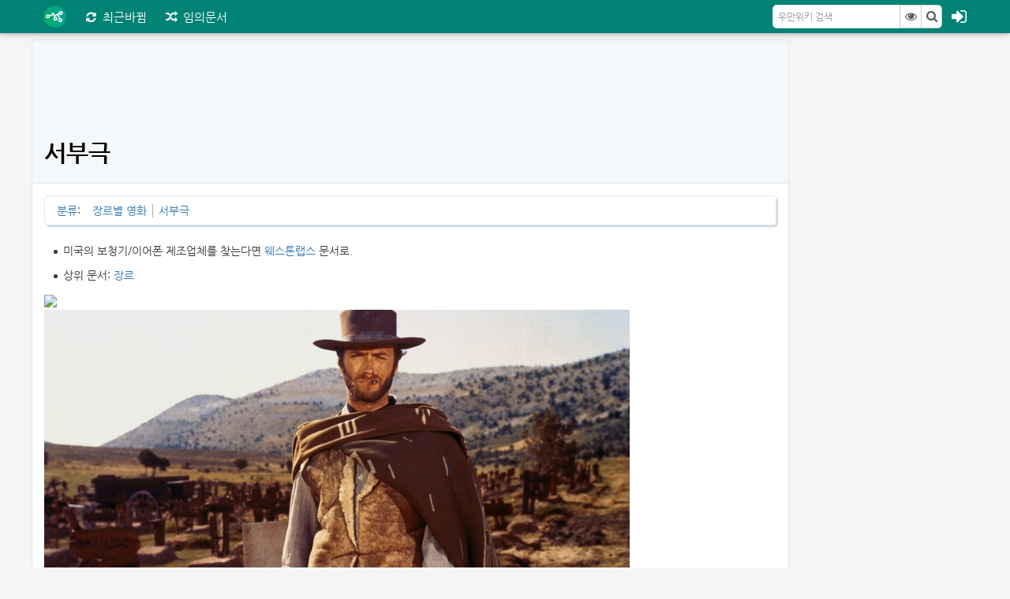

--- FILE ---
content_type: text/html; charset=UTF-8
request_url: https://tcatmon.com/wiki/%EC%84%9C%EB%B6%80%EA%B7%B9
body_size: 177074
content:
<!DOCTYPE html>
<html class="client-nojs" lang="ko" dir="ltr">
<head>
<meta charset="UTF-8"/>
<title>서부극 - 우만위키</title>
<script>document.documentElement.className = document.documentElement.className.replace( /(^|\s)client-nojs(\s|$)/, "$1client-js$2" );</script>
<script>(window.RLQ=window.RLQ||[]).push(function(){mw.config.set({"wgCanonicalNamespace":"","wgCanonicalSpecialPageName":false,"wgNamespaceNumber":0,"wgPageName":"서부극","wgTitle":"서부극","wgCurRevisionId":127638,"wgRevisionId":127638,"wgArticleId":127600,"wgIsArticle":true,"wgIsRedirect":false,"wgAction":"view","wgUserName":null,"wgUserGroups":["*"],"wgCategories":["장르별 영화","서부극"],"wgBreakFrames":false,"wgPageContentLanguage":"ko","wgPageContentModel":"wikitext","wgSeparatorTransformTable":["",""],"wgDigitTransformTable":["",""],"wgDefaultDateFormat":"ko","wgMonthNames":["","1월","2월","3월","4월","5월","6월","7월","8월","9월","10월","11월","12월"],"wgMonthNamesShort":["","1","2","3","4","5","6","7","8","9","10","11","12"],"wgRelevantPageName":"서부극","wgRelevantArticleId":127600,"wgRequestId":"Z1OkV4gaSU-AURSc7LRuzAAAAA8","wgIsProbablyEditable":false,"wgRestrictionEdit":[],"wgRestrictionMove":[],"wgWikiEditorEnabledModules":{"toolbar":false,"dialogs":false,"preview":false,"publish":false}});mw.loader.state({"site.styles":"ready","noscript":"ready","user.styles":"ready","user.cssprefs":"ready","user":"ready","user.options":"loading","user.tokens":"loading","ext.cite.styles":"ready","mediawiki.legacy.shared":"ready","mediawiki.legacy.commonPrint":"ready","mediawiki.sectionAnchor":"ready","skins.liberty.styles":"ready","skins.liberty.bootstrap":"loading","skins.liberty.layoutjs":"loading"});mw.loader.implement("user.options@0tic6pn",function($,jQuery,require,module){mw.user.options.set({"variant":"ko"});});mw.loader.implement("user.tokens@1wblavg",function ( $, jQuery, require, module ) {
mw.user.tokens.set({"editToken":"+\\","patrolToken":"+\\","watchToken":"+\\","csrfToken":"+\\"});/*@nomin*/;

});mw.loader.load(["mediawiki.page.startup"]);});</script>
<link rel="stylesheet" href="/w/load.php?debug=false&amp;lang=ko&amp;modules=ext.cite.styles%7Cmediawiki.legacy.commonPrint%2Cshared%7Cmediawiki.sectionAnchor%7Cskins.liberty.styles&amp;only=styles&amp;skin=liberty"/>
<script async="" src="/w/load.php?debug=false&amp;lang=ko&amp;modules=startup&amp;only=scripts&amp;skin=liberty"></script>
<meta name="ResourceLoaderDynamicStyles" content=""/>
<meta name="generator" content="MediaWiki 1.28.0"/>
<meta name="viewport" content="width=device-width, initial-scale=1, maximum-scale=1"/>
<meta name="description" content=" 미국의 보청기/이어폰 제조업체를 찾는다면 웨스톤랩스 문서로.&#10; 상위 문서: 장르&#10;&#10;&#10;&#10;Western&#10;&#10;서부극은 의심할 여지없이 할리우드의 레퍼토리 중 가장 풍부하고 생명력이 긴 장르다.[1][2]&#10;ㅡ 토머스 샤츠[3]&#10;&#10;서부극을 이념적으로 비판하는 것은 쉬운 일이다. 그러나 서부극의 위대함을 마음으로 받아들이지 못하면 영화적 순수함이라는 말을 끝내 이해하지 못할 수 밖에 없다. 서부극의 역사는 고전 영화문법이 세워지는 과정이었으며, 영화에서의 가장 순수한 스펙터클의 순간을 만들어냈다.[4]&#10;ㅡ 정성일&#10;&#10;목차&#10;&#10;1 소개&#10;2 역사&#10;3 비판&#10;&#10;3.1 변론&#10;&#10;&#10;4 클리셰&#10;&#10;4.1 주인공의 성격&#10;4.2 직업&#10;4.3 풍경&#10;4.4 결투&#10;4.5 방랑자&#10;4.6 금광&#10;4.7 Fuck You&#10;&#10;&#10;5 기타&#10;6 관련 작품&#10;&#10;6.1 소설&#10;6.2 영화&#10;6.3 TV 시리즈&#10;6.4 애니메이션&#10;6.5 만화&#10;6.6 게임&#10;&#10;&#10;&#10;&#10;&#10;&#10;1 소개&#10;미국 서부개척시대에서 비롯된 장르. 미국에서 자기네 나라 역사로 찍을 수 있는 일종의 사극(?) 오락장르.&#10;'서부극'이란 장르 자체는 19세기에 소설로 시작했지만, 영화가 서부극을 더 적극적으로 이용하고 발전시켰기에 '서부극=영화' 라는 인식이 강하다. 이 문서도 '영화'를 기준으로 작성된 감이 없잖아 있다.&#10;미국은 역사가 짧아 신화가 없기 때문에, 서부극이 신화나 전설을 대체하는 역할도 한다. 몇몇 서부극은 실존했던 인물, 사건들을 모델로 하기도 했고[5], 반대로 가상의 인물이 서부시대 실존 인물로 받아들여지기도 하였다.&#10;굳이 미국이 아니더라도 적당한 배경에 총 대결이 주된 테마가 된다면 서부극인지라, 1920년대~30년대 금주법 시대를 다룬 서부극도 있다. 〈스타워즈〉도 서부극으로 분류되며, 일각에서는 〈매드 맥스: 분노의 도로〉도 서부극으로 본다.&#10;&#10;2 역사&#10;서부극의 기원은 19세기 중엽에 출현한 미국의 &quot;10센트 소설&quot;이다. 요즘으로 치면 양판소와 같은 싸구려 소설로, 1860~70년대 미국 서부는 문명화된 동부백인들의 입장에서는 그저 야만적이고 미개한 판타지의 땅이었다. 특히 그곳에서 활약하는 영웅들, 버펄로 빌 코디라거나 와일드 빌 히콕, 와이어트 어프, 킷 카슨 같은 인물들의 이야기는 일종의 영웅담으로서 엄청나게 팔렸고, 연극으로 상연되기도 했다.&#10;이런 사회적 배경이 있었기 때문에, 에디슨 스튜디오가 1903년에 처음 만든 극영화도 서부를 무대로 한 〈대열차강도〉였으며, 20세기에도 서부물은 꾸준히 생산, 소비되었던 소설의 한 장르였다. 한국에서도 일부 출간된 적이 있다.&#10;초창기이자 전성기의 서부극은 전형적인 영웅물로, 정의로운 영웅과 악한 무법자의 대립을 주된 테마로 삼았다. 이때 영웅은 보안관이나 그 지역 판사처럼 법의 수호자들이 주류였으며, 악당은 열차강도, 부덕한 부자, 원주민 등이었다. 이 시기에는 양산형으로 너무 많이 만들어댔고 함량 미달의 작품이 많았기 때문에, 소모성 작품군으로 낙인찍히기도 했다. 우리나라의 조폭물, 일본의 야쿠자물과 유사하다.&#10;서부극의 전성기인 할리우드 고전기(1930~50년대)는 영화를 공장제로 만들던 시절이었다. MGM, RKO 같은 대형 스튜디오들은 감독과 배우 스탭 등 영화 만드는 사람들을 스튜디오의 직원으로 고용한 상태에서, 계속 인력을 돌리고 스튜디오 공간을 활용하며, 일 년에 수십 편씩 영화를 쏟아냈다. 우리나라의 남기남같은 B급도 아니고, 당대의 A급 감독인 존 포드 같은 사람들도 일 년에 서너 편씩(…) 영화를 찍기도 할 정도였으니 말 다 했다. 이때 걸작이 쏟아졌다는 건 아이러니 이 고전 시절의 대표적인 감독으로는 존 포드, 하워드 혹스, 라울 월시, 앤서니 맨, 버드 보티커, 로버트 올드리치, 사무엘 풀러 등이 있다. [6]&#10;당연히 본고장 미국에서 가장 많이 만들었지만, 인기가 많아 다른 지역에서도 유사한 장르를 제작하였다. 특히 이탈리아산 서부극은 정통 서부극을 대체할 정도로 인기가 많았는데, 이를 스파게티 웨스턴이라 부른다. 우리나라에서도 개화기를 배경으로 동일한 테이스트를 구현한 속칭 &quot;고추장 웨스턴&quot;이 영화사 초기부터 면면히 이어졌다. 일제강점기의 만주를 배경으로, 마적과 일본군, 독립군, 협객들이 판치는 무법지대를 그리는 '만주 웨스턴'도 유사 서부극 장르에 속한다. 대표적으로 〈놈놈놈〉. 〈스타워즈〉 시리즈 중 일부도 웨스턴으로 분류할 수 있다.(특히 에피소드 4의 술집 장면은 서부극을 대놓고 오마주한다. 다만 이쪽은 일본영화 〈요짐보〉의 오마주이기도 하다.)&#10;그렇기에 일견 서부극과 관련 없어 보이는 영화들도 서부극의 영향을 받았거나, 대놓고 오마주인 경우가 상당히 많다. 마틴 스콜세지를 위시한 미국 영화 자체가 그렇고, 아오야마 신지나 페드로 코스타, 린지 앤더슨 등도 자주 언급된다. 이런 고전 서부극들은 누벨바그 시절에 재발굴되어, 장 뤽 고다르나 프랑수아 트뤼포, 에릭 로메르 등의 열렬한 지지를 받았고, 트뤼포는 포드와의 인터뷰에서 어쩔 줄 몰라 하는 모습을 보였다. 피터 보그다노비치가 아니라? 정작 포드는 그런 대접에 거북해하며, 나는 작가가 아니다! 라고 빈정거리긴 했지만.&#10;후기에는 장르에 대한 자아비판의 분위기가 고조되면서, 비뚤어진 인물들이 판치는 스파게티 웨스턴 등의 신종(?) 서부극이 득세, 다시금 수작을 내놓으면서 마지막으로 빛을 발하지만, 양산형 작품들도 여전히 제작되면서 시대의 흐름을 이기지 못하고 사장되고 만다. 이후 영화계에서의 서부극의 위치는 블록버스터류의 활극이 채우게 된다. 90년대 이후에는 아주 간간이 나오며, 연명하고 있는 상태.&#10;&#10;3 비판&#10;서부극이 비판받는 점으로 3가지가 늘 거론된다.&#10;&#10;1) 인종차별&#10;2) 원주민 학살의 합리화&#10;3) 마초적 내용 (성차별)&#10;이 중 1,2번이 특히 자주 지적되어 왔다. 상세 내용은 서부개척시대 참조.&#10;실제 활약한 카우보이는 영화처럼 백인이 아닌 멕시코인, 흑인들이 대부분이었는데,[7] 카우보이 문화 자체가 멕시코로부터 전해졌고, 남북전쟁 이후 해방된 흑인들도 이 업종에 들어온 경우가 많았기 때문이다. 하지만 화면에 주역으로 나오는 사람들은 백인 일색이고, 그 땅에 원래 살던 원주민들은 '인디언'이라 불리며, 많은 경우 민간인을 학살하며 백인 여성을 납치, 강간하고, 희생자의 머릿가죽을 벗겨가는 잔인한 악당으로 그려진다.[8] 이에 대해 움베르토 에코가 &quot;서부 영화에서 원주민 연기를 하는 법&quot;# #이란 글로 조롱하기도 했다. 이런 왜곡된 캐릭터의 대표격인 연기자로 주로 존 웨인이 거론된다.&#10;이 비판에 응답하여, 1950년대 이후로 백인의 악랄함을 고백하는 &quot;수정주의 서부극&quot;이 나오기 시작했으며, 존 웨인도 수정주의 서부극인 〈수색자〉에 출연하였다. 허나 1990년대에 들어 〈늑대와 춤을〉, 〈용서받지 못한 자〉, 〈라스트 모히칸〉과 같은 수정주의 서부극이 상을 휩쓸면서, 상업적으로도, 비평과 평단의 평가 모두 파죽(破竹)의 성과를 거두자, 오히려 강자들의 어설픈 반성이란 비평마저 나오기도 했다.&#10;&#10;3.1 변론&#10;하지만 평론가들은 이를 오인된 편견으로 본다. 허문영 평론가의 말을 인용한다.&#10;&#10;서부극에 대한 가장 단순한 통념을 우리는 알고 있다. 고전적 서부극은 개척이라는 이름으로 착한 백인과 나쁜 인디언이 싸워 착한 백인이 승리하는 영화이고, 수정주의 서부극으로 불리는 후기 서부극은 인디언의 고난과 백인의 잔인성을 고발하는 영화라는 것이다. (중략) 이러한 통념은 존 포드의 영화뿐만 아니라, 1940, 50년대의 하워드 혹스, 윌리엄 웰만, 안소니 만의 서부극 앞에서 고개를 들 수 없다. 아니, 그보다 훨씬 전에 만들어진 포드의 무성영화 〈철마〉(1924) 혹은 〈역마차〉와 같은 해에 만들어진 마이클 커티스의 〈닷지 시티〉, 혹은 그보다 3년 전에 만들어진 세실 드밀의 〈평원의 사나이〉(1936)만 봐도 그런 통념은 간단히 무너진다. 물론 이 영화들에서 인디언이 미국 개척민들의 위협으로 등장하긴 하지만, 진정한 악인은 인디언에게 무기를 파는 백악관의 고위 관료, 혹은 토지 투기꾼 및 그와 결탁해 인디언을 배후 조종하는 백인 기업가, 혹은 악랄하고 탐욕적인 카우보이들이다. 존 포드의 또 다른 1939년 작 〈모호크족의 북소리〉에서는 희귀하게도 영국군이 인디언과 결탁한다. 적어도 거장들의 서부극은 초기부터 인디언의 잔인성이 아니라 타락한 문명과 자본주의적 탐욕을 주제로 삼았다. - 허문영. 출처&#10;&#10;서부극의 작품수가 워낙 많았던 만큼, 아예 미국 원주민은 등장도 않거나 별 비중 없이 지나가는 주민(…), 지나가는 주정뱅이(…)로만 등장하며, 백인들끼리 지지고 볶고 하는 영화도 매우 많았다. '원주민 잡는 영화'의 비중은 서부극 전체에서 볼 때 생각보다 적다. 아래에 나열된 서부영화 중에서도, 원주민 잡는 영화는 〈역마차〉 하나뿐이다(…)[9] 물론 양산된 영화의 다수는 원주민 잡는 이야기가 상당했으며,  또한 이런 묘사가 없는 다른 영화들도 백인들이 원주민의 땅을 강제로 뺏은 이후의 상황을 그리는 것으로, 소위 '서부개척사'에 대한 반성이 부족한 것도 사실이다.&#10;특히 60년대부터 〈아파치〉나 〈솔저 블루〉[10], 말이라 불리운 사나이, 리틀 빅맨 등등 백인은 그야말로 악마이며, 원주민 집단학살이나 백인 악당들에게 시달림 당하는 그들의 이야기를 다룬 영화들이 여럿 만들어졌다. 서부극의 대명사 존 포드 최후의 서부극인〈샤이안의 가을〉도 미국의 불합리하고 강제적인 이주정책에 시달리는 샤이엔 인디언들의 이야기를 주로 다룬다.&#10;이탈리아에서 만든 〈나바호 조〉(1966)같은 영화는, 미국 원주민이 주인공(비록 백인 배우가 분장하고 나왔지만)으로 나오며, 백인들이 &quot;인디언은 꺼져라&quot;고 하자, &quot;아득한 옛날부터 우린 여기에서 살아왔는데, 백년도 안 된 당신들이 쳐들어와 우리 땅이라며 지배하는 게 그리도 잘났나?&quot;고 비꼬는 대목이 나오기도 했다.&#10;&#10;4 클리셰&#10;해당 클리셰들은 고전 서부극에 해당되는 경우가 많으며, 후대에 나온 수정주의 서부극들은 대부분 이 클리셰들을 무시하거나, 비틀어버리기도 한다.&#10;&#10;4.1 주인공의 성격&#10; 주인공은 반드시 선량하고, 늘 정통 아이리쉬 미국식 영어나 영국식 영어로 말한다. 그리고 적들은 히스패닉식 영어를 많이 쓴다. 결투할 때는 적에게 권총을 주기도 한다(!).&#10; 착한 주인공은 흰색(밝은 색) 모자를 쓴다. 검은 모자를 쓰고 선역을 하는 경우도 있지만, 매우 드물다.[11]&#10; 주인공이 적을 쏠 때는 항상 정당방위다. 절대로 먼저 뽑거나,[12] 등짝을 쏘거나, 살인을 암시하는 말을 하지 않는다. 주인공의 살인을 합리화하는 것도 있지만, 긴장감을 높이기 위해서인 듯.&#10; 주인공은 여자에게 인기가 많다. 남자관객의 로망을 보여줘야 하니까(…)&#10; 주인공은 99% 백인 남성이고 다른 인종인 경우는 거의 없다.(1974년에 흑인 보안관이 주인공인 멜 브룩스 감독의 서부극 패러디 영화 〈브레이징 새들스〉가 나온 일도 있다. 내용도 흑인 보안관이 백인 악당들을 골탕 먹이는 내용.[13]) 복수 행위의 원인이 되는 친구는 아메리카 원주민이나 노인, 어린이, 여자 등 약한 사람이다.(토큰 블랙?)&#10;&#10;4.2 직업&#10;악당의 직업은 대부분 목장주, 카우보이, 도박사, 강도 등 직업적 총잡이들이다.[14] 단, 카우보이는 비중이 크진 않으며, 주인공에게 죽거나 동료가 되는 경우가 대부분이다. 목장주는 시장이나 읍장 등을 겸할 수도 있다. 목장주와 비슷한 범주로 광산주 역시 악당에 속하며, 대부분의 '인디언'(북미 원주민) 역시 악역에 속한다. 군인이 악당에 들어가는 경우에는 대개 탈영병이다. 간혹 악덕 시장이나 동네 유지들과 결탁한 보안관이 악역 포지션에 자리잡고 있는 경우도 있다.&#10;정의의 주인공은 농부, 보안관, 기병대, 그 유명한 '황야의 무법자'라 불리는 떠도는 총잡이가 대부분이다.&#10;원래는 악당이지만 회개하는 주인공, 또는 그냥 악당으로 끝나는 주인공은 99% 강도나 직업적 총잡이이다.&#10;&#10;4.3 풍경&#10; 총격전이 시작될 때는, 대부분 선선한 모래바람과 함께 회전초가 화면을 가로지르며 지나간다.[15] 배경은 어딜 가든 하늘에 떠있는 태양과 선인장이 꼭 보인다. 그리고 촬영은 대부분 모뉴먼트 밸리에서 이루어진 경우가 많다. 총격전 시의 BGM이 바로 영화의 메인 테마 곡인 경우가 많다.&#10;&#10;4.4 결투&#10;&#10;서부극에서 유명한 구도가 &quot;결투&quot;로. 이 결투야말로 서부극의 메인 이벤트이자 진면목, 그리고 시나리오 진행에 없어선 안 될 중요한 장치이다. 사실상 결투를 제외한 나머지 러닝 타임은, 결투를 치르게 만들기 위한 '무대 준비 과정'이라 해도 과언이 아닐 정도. 시나리오 곳곳에서 벌어지는 결투 속에서 시나리오의 곡선이 변하다가 '라스트 듀얼', 즉 최후의 결투를 끝으로 영화도 끝나는 구도를 띄고 있다. 다시 말해 결투는 서부극의 시작과 끝이다.&#10;결투의 방법은 아주 간단하다. 결투를 치를 두 명이 서로 마주 본 다음 신호[16]에 맞춰 '상대를 빠르고 정확하게'[17] 맞히면 된다. 한 마디로 To be or not to be.[18]&#10;순수하게 사격 솜씨를 겨루고 싶다면 유리병이나 과일과 같은 표적을 이용해 대물 사격을 하면 되었지만, 어디 그래서야 관객의 흥미를 끌 수 있을까? 대물 사격은 주인공과 그 주변인의 친목을 다지기 위한 '내기'로 잠깐 나올 뿐이며, 영화에서 본격적으로 다루는 것은 바로 대인 사격, 목숨을 건 진짜 '결투'다.&#10;이 기본 구도에 악당이 매복을 심는다든가, 주인공이 배에 철판을 숨겨놔서 산다든가[19] 하는 등의 변칙적인, 그들이 생각하는 '반칙'적인 전개가 추가된다. 후에는 1 vs 다수 석양이 진다.. , 다수 vs 다수의 패턴도 생겨나는데, 기본적으로는 &quot;정해진 시간에, 정해진 장소에서, 정해진 인원간의&quot; 결투가 주종을 이룬다. 이러한 다양한 변칙의 극을 보여주는 멕시칸 스탠드 오프(1:1:1 결투)도 존재한다. [20]&#10;사실 꽤 많은 수의 서부 영화는 이러한 '비교적' 정정당당한 방법보다는, 엄폐와 사선 구축 하에 벌어지는 '대치전'이 주를 이룬다. 오히려 위에서 묘사된 것과 같은 결투는, 유럽에서 이른바 신사들끼리 장갑 던진다든지 하며 절차를 밟으며 하던 결투의 형태에 가깝다.&#10;&#10;4.5 방랑자&#10; 평범한 삶을 그리워하며 홀로 떠도는 방랑자가 마을에 찾아온다. 낯선 이에게도 친절한 마을 사람들의 환대를 받고 과거를 잊은 채 조용히 정착하려 하지만, 악당들이 주민들의 평화로운 삶을 위협하자, 한번 버렸던 총을 다시 잡고 일어서 악당들을 퇴치한다. 그리고 이곳에서 평범하게 살 수 없게 되었다는 것을 알기 때문에 다시 떠난다. 〈셰인(Shane)〉이 대표적. 이말년 또한 이 클리셰를 패러디했다.&#10; 술과 도박, 범죄와 살인을 일삼으며 떠도는 개망나니 방랑자가 마을에 찾아온다. 마을 사람들에게 공포와 불안을 안겨주지만(또는 선량한 주민들을 속여서 한탕 하고 떠나려고 하지만), 우연한 계기로 정의에 눈을 뜨게 되고, 개과천선하여 마을을 넘보는 다른 악당들로부터 마을을 지킨 후 마을 사람들의 환대를 받으며 정착한다. 사실 이런 케이스의 서부극은 매우 드물다.&#10;&#10;4.6 금광&#10;서부극은 서부개척시대, 그리고 골드 러시와 함께 탄생했을 만큼 금과 밀접한 연관이 있다. 비록 피에 젖어있다고 하나, 영화 소재로 이보다 더 적절한 게 드물기 때문이다. 전설의 보물이 잠든 금광이나, 금괴가 가득 쌓인 금고를 사이에 두고 주인공과 적들, 혹은 적들과 또 다른 적들 사이에서 온갖 음모와 폭력이 휘감는다는 클리셰는 서부극을 더욱 흥미진진하게 만드는 소스와도 같다.&#10;&#10;4.7 Fuck You&#10;〈장고 : 분노의 추적자〉는 저 위에 열거한 클리셰들을 모두 씹어 먹었다.(…) 흔하디 흔한 결투도 안 나오고, 대부분의 경우, 주인공이 먼저 총을 뽑아 쏜다(!). 주인공부터가 노예제도에 의해 희생된 흑인이었으니 말이다. 지리적 배경조차 서부보다는 남부에 해당하며 시기적으로도 남북전쟁 이전이다. &#10;&#10;5 기타&#10;은근히 총덕들이 좋아하는 영화들인데, 리볼버, 레버액션, 더블 배럴 샷건 등 강력한 화력을 가진 총들이 주력무기이던 시절이고, 패닝, 퀵드로우, 스핀로드 등의 액션이 등장하기 때문. 뿐만 아니라, 시대상으로도 총의 화약이 흑색화약에서 무연화약으로 넘어가고, 뇌관과 금속탄피가 사용되기도 했고, 최초의 기관총이라고 할 수 있는 개틀링이 등장하는 등 총기역사의 과도기라고 할 수 있다. 남자의 로망&#10;&#10;6 관련 작품&#10;서부극을 모티브로 한 작품의 경우에는 ☆표시바람.&#10;&#10;6.1 소설&#10; 〈트루 그릿〉 〈핏빛 자오선〉 〈제7기병대〉 〈보안관 와이어트〉 〈대추장 제로니모〉 〈대평원의 결투〉 〈황야의 3형제〉 〈엘도라도의 혈투〉 〈서부의 사나이〉 〈산타페에서 온 사나이〉 〈석양의 총잽이〉&#10;&#10;6.2 영화&#10; 〈쓰리 텐 투 유마(3:10 to Yuma)〉 〈공룡지대〉[21] 〈내 이름은 튜니티〉 〈내일을 향해 쏴라〉 〈노인을 위한 나라는 없다〉 [22] 〈다찌마와 리: 악인이여 지옥행 급행열차를 타라〉 (…) 〈대열차강도〉 〈레버넌트: 죽음에서 돌아온 자〉 〈롱 라이더스〉[23] 〈론 레인저〉 〈리오 브라보〉 〈매그니피센트 7〉[24] 〈매버릭〉 〈무숙자〉 〈불가사리〉 〈상하이 나이츠〉 〈석양의 건맨〉 〈석양의 무법자〉 〈셰인〉 〈솔저 블루〉 〈수색자〉 〈실버라도〉 〈쓰리 아미고〉 〈아디오스 사바타〉 〈알라모〉 〈역마차〉 〈영 건〉 〈오픈 레인지〉 〈와일드 번치〉 〈용서받지 못한 자〉 〈원스 어폰 어 타임 인 더 웨스트〉 〈자니 기타〉 〈장고〉 〈장고 : 분노의 추적자〉 〈조나 헥스〉[25] 〈좋은 놈, 나쁜 놈, 이상한 놈〉 〈카우보이 &amp;amp; 에일리언〉 - 내용은 금을 노리고 지구를 침략한 외계인과 맞서 싸우는 서부극. 위키피디아에도 American science fiction Western film으로 등재되어 있다. [26][27] 〈퀵 앤 데드〉 〈툼스톤〉 〈트루 그릿〉 - 동명의 소설을 영화화 한 것으로, 1969년판과 2010년 소설 리메이크판이 존재한다. 〈페일 라이더〉 〈평원의 무법자〉 〈하이 눈〉 〈헤이트풀 8〉 〈황야의 7인〉 〈황야의 무법자〉 〈OK 목장의 결투〉&#10;&#10;6.3 TV 시리즈&#10; 〈닥터 퀸〉 〈로 하이드(Law Hide)〉 〈매버릭〉 〈보난자(Bonanza)〉[28] 〈초원의 집〉 〈평원의 추적자〉 〈햇필드&amp;amp;맥코이〉 〈데드우드〉 〈저스티파이드(Justified)〉[29]&#10;&#10;6.4 애니메이션&#10; 〈겁쟁이 강아지 커리지〉 ☆  〈고스트 버스터즈〉 ☆ - OK 목장의 결투로 모티브한 무법자 4인조가 유령이 되어 나타났다 〈이웃집 아이들〉 ☆ - Operation: N.U.G.G.E.T. 에피소드에서 서부극을 통째로 패러디했다. 이웃집 아이들답게 골드 러시는 치킨너겟, 권총은 각각 치킨 한 마리를 통째로 쏘는 거대한 리볼버와 케첩, 머스터드 소스 총이다. 거기에 다들 서부극의 배경 설정에 충실하게 감정을 이입한 다른 인물과 다르게 유일하게 정상인[30]인 4호의 모습이 볼거리. 〈폭풍을 부르는 석양의 떡잎마을 방범대〉 〈재키찬 어드벤처〉 - 재키찬 일행이 어떤 페허가 된 마을에 가서 무슨 책을 읽으면서 서부극 이야기가 시작된다[31] 〈카우보이 비밥〉 ☆ 〈토이 스토리 시리즈〉 ☆  - 서부극이 메인인 애니메이션은 아니지만 주인공 우디가 보안관 장난감이며, 3편 오프닝에서는 엄청나게 퀄리티 높은 서부영화 액션극이 펼쳐진다.  〈GUN X SWORD〉 ☆ 〈랭고〉 - 동물우화로 만들어진 서부극으로, 제목은 〈장고〉의 패러디로 추정된다.&#10;&#10;6.5 만화&#10; 〈프리스트〉 〈웨스턴 샷건〉 〈신암행어사〉 ☆ 〈트라이건〉&#10;&#10;6.6 게임&#10; 건그레이브☆ 건스모크 건즈 앤 글로리 던전 앤 파이터 ☆ [32] 레드 데드 리볼버 레드 데드 리뎀션&#10; 라이브 어 라이브/서부편 뱅(보드게임) 블러드 브라더스 선셋 라이더스  속 살육의 쟝고 지옥의 현상범 스타크래프트2자유의 날개☆  [33] 식스건 [34] 와이어트 어프(보드게임) 와일드 건즈 와일드 암즈 시리즈 와일드 웨스트 카우보이즈 오브 무 메사 GUN [35] 콜 오브 후아레즈 시리즈 콜 오브 후아레즈 콜 오브 후아레즈 : 바운드 인 블러드 콜 오브 후아레즈 : 카르텔 ☆ [36] 콜 오브 후아레즈 : 건슬링어&#10; 식스 건 폴아웃: 뉴 베가스 ☆ Fistful of Frags 리드 &amp;amp; 골드&#10;↑  〈할리우드 장르〉, 한창호·허문영 역, 2014, 컬처룩, p93&#10;&#10;↑  실제로 '서부극'은 할리우드가 가장 많이 만든 장르다.&#10;&#10;↑  미국의 영화 연구가&#10;&#10;↑  #전문 링크&#10;&#10;↑  OK 목장의 결투, 밥 포드의 제시 제임스 암살 등&#10;&#10;↑  재미있는 건 이들 대부분 범죄 영화에 발을 담그고 있었다. 두 장르가 워낙 친연성이 있기 때문에 가능한 일. 올드리치와 풀러는 거의 고전 서부극 후기에 등장해, 뉴 아메리칸 시네마까지 이어진 케이스다.&#10;&#10;↑  일부 스파게티 웨스턴과 파씨 같은 흑인 배우 겸 감독이 만든 영화에선 이런 현실을 제대로 나타내기도 했지만…&#10;&#10;↑  납치, 강간은 당연히 현실과 백만 광년은 떨어진 내용이다. 악당이라는 인상을 심어주기 위한 왜곡장치. 당연히 백인들에게 원주민이 가만히 앉아서 당하고만 있지는 않았고, 이들도 사람이다 보니(…) 보복으로 이민자들의 무리를 약탈하거나 학살하기도 했겠지만, 그보다 더 많은 이민자들이 원주민들을 학살하고 쫓아낸 것이 역사적 진실.&#10;&#10;↑  그런데 〈수색자〉는 원주민을 때려잡는 영화이기는 하지만, 그 원주민을 잡는 주인공 백인도 상당히 폭력적인 인물로 묘사되는 등, 인종차별적인 영화라고 단정 짓기 어렵다.&#10;&#10;↑  이 영화는 당시 엄청나게 삭제되었는데, 실화를 그대로 만들다보니 미국 백인 기병대가 저지른 1851년, 원주민 학살사건, 즉 제임스 시빙스턴 대령이 이끌던 1,000여 명이, 약 5백여 명이 사는 원주민 마을을 불바다로 만들고 죄다 학살한 사건을 완벽하게 영상화했다. 덕분에 기병대가 원주민 아이 목을 자르고 팔다리를 자르며, 시체 수백 여구가 피투성이로 쌓여있는 장면들이(옛 영화인 탓에 현대적인 시각에선 분장이 어설퍼 보이긴 한다) 그대로 나왔으니, 당시에는 무자비하게 삭제될 수밖에 없었다. 80년대 〈주말의 명화〉로도 방영되었는데, 당연히 삭제판이었다.&#10;&#10;↑  이 때문인지, 컴퓨터 시스템의 보안강화를 위해 취약점을 찾아내려는 선의의 해커를 화이트 햇 해커(white hat hacker), 해킹 기술로 정보를 빼돌리고 돈을 버는 해커를 블랙 햇 해커(black hat hacker)라고 부른다.&#10;&#10;↑  스타워즈의 한 솔로가 졸개급 현상금사냥꾼에게 블래스터 먼저 뽑아 쐈다가, 결국 나중에 쏘는 걸로 장면을 수정한 바 있다. 근데 나중에 고고학자 할 때는 칼만 든 상대에게 귀찮은 듯 총 한번 꺼내서 빵 쏘고 잊어버린다.&#10;&#10;↑  최근엔 이 클리셰가 한번 깨진 예가 있다.&#10;&#10;↑  당시에는 도박사들이 판에서 돈을 잃은 사람에게 보복성 공격을 많이 당했기에, 도박사들은 대부분 총을 소지하고 다녔다.&#10;&#10;↑  서부극을 현대 시점에 접목했을 경우, 이 회전초가 신문 쪼가리로 치환되기도 한다.&#10;&#10;↑  대리인의 신호, 교회 종, 떨어지는 물체 등&#10;&#10;↑  속사, 영어로는 Quick draw라고 한다. 서부극 단골 선한 보안관 역인 게리 쿠퍼는 실제로도 상당한 속사였다고 한다.&#10;&#10;↑  이러한 결투는 후에 사무라이 영화들에 큰 영향을 주었으나, 역으로 그게 또 서부극, 할리우드 영화 등에 영향을 준다. 〈요짐보〉―〈라스트 맨 스탠딩〉, 〈7인의 사무라이〉―〈황야의 7인〉 등.&#10;&#10;↑  클린트 이스트우드의 무법자 시리즈. 이후 〈백 투 더 퓨쳐〉에서 오마주.&#10;&#10;↑  어원은 미국-멕시코 전쟁당시 유래된 말이라고 한다. 여담으로 이 멕시칸 스탠드 오프를 주제로 한 수학문제인 세 명의 총잡이가 있다.&#10;&#10;↑  공룡과 서부극의 조합이라서 어색해 보일수 있는 영화인데 영화의 분위기가 맞물려 져서 걸작으로 등극된 영화이다.&#10;&#10;↑  서부극으로 분류하기에는 애매하다.약간 서부극 느낌이 나는 스리어스 범죄물이다.&#10;&#10;↑  그냥 롱 라이더스라고 검색했을 경우 동명의 일본 애니메이션으로 리다이렉트된다.&#10;&#10;↑  2016년에 개봉한 황야의 7인의 리메이크 작품이다.&#10;&#10;↑  동명의 DC코믹스 서부 히어로를 소재로 만든 작품이지만, 평단의 엄청난 혹평을 받았다.&#10;&#10;↑  사실 서부극에 활력을 넣기 위해 다른 장르를 섞는 건 의외로 역사가 오래 되었다. SF와 섞은 것은 1935년 〈팬텀 엠파이어〉가 최초.&#10;&#10;↑  2010년작 다니엘 크레이그 영화는 최악의 평가를 받았다.&#10;&#10;↑  안창호 선생의 아들인 안필립이 나왔다고 하여 화제였지만, 비중이 별로 없었다. 당시는 50년대이니….&#10;&#10;↑  서부극이랄까, 손이 빨라서 총싸움에서는 뭐든 정당방위로 해결해버리는 보안관의 이야기&#10;&#10;↑  원래 4호는 이 작품에서 바보 포지션을 맡고 있기에 더더욱.&#10;&#10;↑  모티브는 재키찬이 출현했던 상하이 나이츠로 모티브로 한것이라고 생각하면 된다&#10;&#10;↑  천계의 서부 무법지대의 모델은 서부극을 모티브로 하였다. 카르텔(던전 앤 파이터), 모래바람의 베릭트 항목 참조.&#10;&#10;↑  작중 등장하는 마 사라 행성의 조이레이 주점의 모습을 보면 티비나 홀로그램 투과기 같은 기계장치들을 제외하면 영락없는 서부개척시대의 주점이다. 박제 된 동물의 머리대신 저그의 머리가 걸려있으며 , 작중 주인공 짐 레이너는 전직 보인관 출신으로 보안관 뱃지의 디자인 역시 서부극에 등장하는 육망성 모양이다. 작중 결정적인 순간에 그의 애장품인 구식 리볼버를 꺼내들며, 그의 별명 역시 카우보이(촌놈)이다.&#10;&#10;↑  플레이스토어에 출시된 게임이다.&#10;&#10;↑  PSP판의 제목은 GUN 쇼다운.&#10;&#10;↑  현대를 무대로 한 현대식 서부극으로, 전작들에 비해 시원하게 망했다(…)&#10;&#10;&#10;&#10;&#10;&#10;&#10;&#10;"/>
<meta name="keywords" content="wiki,umanwiki,우만위키,우만 위키,서부극"/>
<meta name="apple-mobile-web-app-capable" content="Yes"/>
<meta name="apple-mobile-web-app-status-bar-style" content="black-translucent"/>
<meta name="mobile-web-app-capable" content="Yes"/>
<meta name="theme-color" content="#4188F1"/>
<meta name="msapplication-navbutton-color" content="#4188F1"/>
<meta name="og:type" content="website"/>
<meta name="og:title" content="서부극"/>
<meta name="og:description" content=" 미국의 보청기/이어폰 제조업체를 찾는다면 웨스톤랩스 문서로.&#10; 상위 문서: 장르&#10;&#10;&#10;&#10;Western&#10;&#10;서부극은 의심할 여지없이 할리우드의 레퍼토리 중 가장 풍부하고 생명력이 긴 장르다.[1][2]&#10;ㅡ 토머스 샤츠[3]&#10;&#10;서부극을 이념적으로 비판하는 것은 쉬운 일이다. 그러나 서부극의 위대함을 마음으로 받아들이지 못하면 영화적 순수함이라는 말을 끝내 이해하지 못할 수 밖에 없다. 서부극의 역사는 고전 영화문법이 세워지는 과정이었으며, 영화에서의 가장 순수한 스펙터클의 순간을 만들어냈다.[4]&#10;ㅡ 정성일&#10;&#10;목차&#10;&#10;1 소개&#10;2 역사&#10;3 비판&#10;&#10;3.1 변론&#10;&#10;&#10;4 클리셰&#10;&#10;4.1 주인공의 성격&#10;4.2 직업&#10;4.3 풍경&#10;4.4 결투&#10;4.5 방랑자&#10;4.6 금광&#10;4.7 Fuck You&#10;&#10;&#10;5 기타&#10;6 관련 작품&#10;&#10;6.1 소설&#10;6.2 영화&#10;6.3 TV 시리즈&#10;6.4 애니메이션&#10;6.5 만화&#10;6.6 게임&#10;&#10;&#10;&#10;&#10;&#10;&#10;1 소개&#10;미국 서부개척시대에서 비롯된 장르. 미국에서 자기네 나라 역사로 찍을 수 있는 일종의 사극(?) 오락장르.&#10;'서부극'이란 장르 자체는 19세기에 소설로 시작했지만, 영화가 서부극을 더 적극적으로 이용하고 발전시켰기에 '서부극=영화' 라는 인식이 강하다. 이 문서도 '영화'를 기준으로 작성된 감이 없잖아 있다.&#10;미국은 역사가 짧아 신화가 없기 때문에, 서부극이 신화나 전설을 대체하는 역할도 한다. 몇몇 서부극은 실존했던 인물, 사건들을 모델로 하기도 했고[5], 반대로 가상의 인물이 서부시대 실존 인물로 받아들여지기도 하였다.&#10;굳이 미국이 아니더라도 적당한 배경에 총 대결이 주된 테마가 된다면 서부극인지라, 1920년대~30년대 금주법 시대를 다룬 서부극도 있다. 〈스타워즈〉도 서부극으로 분류되며, 일각에서는 〈매드 맥스: 분노의 도로〉도 서부극으로 본다.&#10;&#10;2 역사&#10;서부극의 기원은 19세기 중엽에 출현한 미국의 &quot;10센트 소설&quot;이다. 요즘으로 치면 양판소와 같은 싸구려 소설로, 1860~70년대 미국 서부는 문명화된 동부백인들의 입장에서는 그저 야만적이고 미개한 판타지의 땅이었다. 특히 그곳에서 활약하는 영웅들, 버펄로 빌 코디라거나 와일드 빌 히콕, 와이어트 어프, 킷 카슨 같은 인물들의 이야기는 일종의 영웅담으로서 엄청나게 팔렸고, 연극으로 상연되기도 했다.&#10;이런 사회적 배경이 있었기 때문에, 에디슨 스튜디오가 1903년에 처음 만든 극영화도 서부를 무대로 한 〈대열차강도〉였으며, 20세기에도 서부물은 꾸준히 생산, 소비되었던 소설의 한 장르였다. 한국에서도 일부 출간된 적이 있다.&#10;초창기이자 전성기의 서부극은 전형적인 영웅물로, 정의로운 영웅과 악한 무법자의 대립을 주된 테마로 삼았다. 이때 영웅은 보안관이나 그 지역 판사처럼 법의 수호자들이 주류였으며, 악당은 열차강도, 부덕한 부자, 원주민 등이었다. 이 시기에는 양산형으로 너무 많이 만들어댔고 함량 미달의 작품이 많았기 때문에, 소모성 작품군으로 낙인찍히기도 했다. 우리나라의 조폭물, 일본의 야쿠자물과 유사하다.&#10;서부극의 전성기인 할리우드 고전기(1930~50년대)는 영화를 공장제로 만들던 시절이었다. MGM, RKO 같은 대형 스튜디오들은 감독과 배우 스탭 등 영화 만드는 사람들을 스튜디오의 직원으로 고용한 상태에서, 계속 인력을 돌리고 스튜디오 공간을 활용하며, 일 년에 수십 편씩 영화를 쏟아냈다. 우리나라의 남기남같은 B급도 아니고, 당대의 A급 감독인 존 포드 같은 사람들도 일 년에 서너 편씩(…) 영화를 찍기도 할 정도였으니 말 다 했다. 이때 걸작이 쏟아졌다는 건 아이러니 이 고전 시절의 대표적인 감독으로는 존 포드, 하워드 혹스, 라울 월시, 앤서니 맨, 버드 보티커, 로버트 올드리치, 사무엘 풀러 등이 있다. [6]&#10;당연히 본고장 미국에서 가장 많이 만들었지만, 인기가 많아 다른 지역에서도 유사한 장르를 제작하였다. 특히 이탈리아산 서부극은 정통 서부극을 대체할 정도로 인기가 많았는데, 이를 스파게티 웨스턴이라 부른다. 우리나라에서도 개화기를 배경으로 동일한 테이스트를 구현한 속칭 &quot;고추장 웨스턴&quot;이 영화사 초기부터 면면히 이어졌다. 일제강점기의 만주를 배경으로, 마적과 일본군, 독립군, 협객들이 판치는 무법지대를 그리는 '만주 웨스턴'도 유사 서부극 장르에 속한다. 대표적으로 〈놈놈놈〉. 〈스타워즈〉 시리즈 중 일부도 웨스턴으로 분류할 수 있다.(특히 에피소드 4의 술집 장면은 서부극을 대놓고 오마주한다. 다만 이쪽은 일본영화 〈요짐보〉의 오마주이기도 하다.)&#10;그렇기에 일견 서부극과 관련 없어 보이는 영화들도 서부극의 영향을 받았거나, 대놓고 오마주인 경우가 상당히 많다. 마틴 스콜세지를 위시한 미국 영화 자체가 그렇고, 아오야마 신지나 페드로 코스타, 린지 앤더슨 등도 자주 언급된다. 이런 고전 서부극들은 누벨바그 시절에 재발굴되어, 장 뤽 고다르나 프랑수아 트뤼포, 에릭 로메르 등의 열렬한 지지를 받았고, 트뤼포는 포드와의 인터뷰에서 어쩔 줄 몰라 하는 모습을 보였다. 피터 보그다노비치가 아니라? 정작 포드는 그런 대접에 거북해하며, 나는 작가가 아니다! 라고 빈정거리긴 했지만.&#10;후기에는 장르에 대한 자아비판의 분위기가 고조되면서, 비뚤어진 인물들이 판치는 스파게티 웨스턴 등의 신종(?) 서부극이 득세, 다시금 수작을 내놓으면서 마지막으로 빛을 발하지만, 양산형 작품들도 여전히 제작되면서 시대의 흐름을 이기지 못하고 사장되고 만다. 이후 영화계에서의 서부극의 위치는 블록버스터류의 활극이 채우게 된다. 90년대 이후에는 아주 간간이 나오며, 연명하고 있는 상태.&#10;&#10;3 비판&#10;서부극이 비판받는 점으로 3가지가 늘 거론된다.&#10;&#10;1) 인종차별&#10;2) 원주민 학살의 합리화&#10;3) 마초적 내용 (성차별)&#10;이 중 1,2번이 특히 자주 지적되어 왔다. 상세 내용은 서부개척시대 참조.&#10;실제 활약한 카우보이는 영화처럼 백인이 아닌 멕시코인, 흑인들이 대부분이었는데,[7] 카우보이 문화 자체가 멕시코로부터 전해졌고, 남북전쟁 이후 해방된 흑인들도 이 업종에 들어온 경우가 많았기 때문이다. 하지만 화면에 주역으로 나오는 사람들은 백인 일색이고, 그 땅에 원래 살던 원주민들은 '인디언'이라 불리며, 많은 경우 민간인을 학살하며 백인 여성을 납치, 강간하고, 희생자의 머릿가죽을 벗겨가는 잔인한 악당으로 그려진다.[8] 이에 대해 움베르토 에코가 &quot;서부 영화에서 원주민 연기를 하는 법&quot;# #이란 글로 조롱하기도 했다. 이런 왜곡된 캐릭터의 대표격인 연기자로 주로 존 웨인이 거론된다.&#10;이 비판에 응답하여, 1950년대 이후로 백인의 악랄함을 고백하는 &quot;수정주의 서부극&quot;이 나오기 시작했으며, 존 웨인도 수정주의 서부극인 〈수색자〉에 출연하였다. 허나 1990년대에 들어 〈늑대와 춤을〉, 〈용서받지 못한 자〉, 〈라스트 모히칸〉과 같은 수정주의 서부극이 상을 휩쓸면서, 상업적으로도, 비평과 평단의 평가 모두 파죽(破竹)의 성과를 거두자, 오히려 강자들의 어설픈 반성이란 비평마저 나오기도 했다.&#10;&#10;3.1 변론&#10;하지만 평론가들은 이를 오인된 편견으로 본다. 허문영 평론가의 말을 인용한다.&#10;&#10;서부극에 대한 가장 단순한 통념을 우리는 알고 있다. 고전적 서부극은 개척이라는 이름으로 착한 백인과 나쁜 인디언이 싸워 착한 백인이 승리하는 영화이고, 수정주의 서부극으로 불리는 후기 서부극은 인디언의 고난과 백인의 잔인성을 고발하는 영화라는 것이다. (중략) 이러한 통념은 존 포드의 영화뿐만 아니라, 1940, 50년대의 하워드 혹스, 윌리엄 웰만, 안소니 만의 서부극 앞에서 고개를 들 수 없다. 아니, 그보다 훨씬 전에 만들어진 포드의 무성영화 〈철마〉(1924) 혹은 〈역마차〉와 같은 해에 만들어진 마이클 커티스의 〈닷지 시티〉, 혹은 그보다 3년 전에 만들어진 세실 드밀의 〈평원의 사나이〉(1936)만 봐도 그런 통념은 간단히 무너진다. 물론 이 영화들에서 인디언이 미국 개척민들의 위협으로 등장하긴 하지만, 진정한 악인은 인디언에게 무기를 파는 백악관의 고위 관료, 혹은 토지 투기꾼 및 그와 결탁해 인디언을 배후 조종하는 백인 기업가, 혹은 악랄하고 탐욕적인 카우보이들이다. 존 포드의 또 다른 1939년 작 〈모호크족의 북소리〉에서는 희귀하게도 영국군이 인디언과 결탁한다. 적어도 거장들의 서부극은 초기부터 인디언의 잔인성이 아니라 타락한 문명과 자본주의적 탐욕을 주제로 삼았다. - 허문영. 출처&#10;&#10;서부극의 작품수가 워낙 많았던 만큼, 아예 미국 원주민은 등장도 않거나 별 비중 없이 지나가는 주민(…), 지나가는 주정뱅이(…)로만 등장하며, 백인들끼리 지지고 볶고 하는 영화도 매우 많았다. '원주민 잡는 영화'의 비중은 서부극 전체에서 볼 때 생각보다 적다. 아래에 나열된 서부영화 중에서도, 원주민 잡는 영화는 〈역마차〉 하나뿐이다(…)[9] 물론 양산된 영화의 다수는 원주민 잡는 이야기가 상당했으며,  또한 이런 묘사가 없는 다른 영화들도 백인들이 원주민의 땅을 강제로 뺏은 이후의 상황을 그리는 것으로, 소위 '서부개척사'에 대한 반성이 부족한 것도 사실이다.&#10;특히 60년대부터 〈아파치〉나 〈솔저 블루〉[10], 말이라 불리운 사나이, 리틀 빅맨 등등 백인은 그야말로 악마이며, 원주민 집단학살이나 백인 악당들에게 시달림 당하는 그들의 이야기를 다룬 영화들이 여럿 만들어졌다. 서부극의 대명사 존 포드 최후의 서부극인〈샤이안의 가을〉도 미국의 불합리하고 강제적인 이주정책에 시달리는 샤이엔 인디언들의 이야기를 주로 다룬다.&#10;이탈리아에서 만든 〈나바호 조〉(1966)같은 영화는, 미국 원주민이 주인공(비록 백인 배우가 분장하고 나왔지만)으로 나오며, 백인들이 &quot;인디언은 꺼져라&quot;고 하자, &quot;아득한 옛날부터 우린 여기에서 살아왔는데, 백년도 안 된 당신들이 쳐들어와 우리 땅이라며 지배하는 게 그리도 잘났나?&quot;고 비꼬는 대목이 나오기도 했다.&#10;&#10;4 클리셰&#10;해당 클리셰들은 고전 서부극에 해당되는 경우가 많으며, 후대에 나온 수정주의 서부극들은 대부분 이 클리셰들을 무시하거나, 비틀어버리기도 한다.&#10;&#10;4.1 주인공의 성격&#10; 주인공은 반드시 선량하고, 늘 정통 아이리쉬 미국식 영어나 영국식 영어로 말한다. 그리고 적들은 히스패닉식 영어를 많이 쓴다. 결투할 때는 적에게 권총을 주기도 한다(!).&#10; 착한 주인공은 흰색(밝은 색) 모자를 쓴다. 검은 모자를 쓰고 선역을 하는 경우도 있지만, 매우 드물다.[11]&#10; 주인공이 적을 쏠 때는 항상 정당방위다. 절대로 먼저 뽑거나,[12] 등짝을 쏘거나, 살인을 암시하는 말을 하지 않는다. 주인공의 살인을 합리화하는 것도 있지만, 긴장감을 높이기 위해서인 듯.&#10; 주인공은 여자에게 인기가 많다. 남자관객의 로망을 보여줘야 하니까(…)&#10; 주인공은 99% 백인 남성이고 다른 인종인 경우는 거의 없다.(1974년에 흑인 보안관이 주인공인 멜 브룩스 감독의 서부극 패러디 영화 〈브레이징 새들스〉가 나온 일도 있다. 내용도 흑인 보안관이 백인 악당들을 골탕 먹이는 내용.[13]) 복수 행위의 원인이 되는 친구는 아메리카 원주민이나 노인, 어린이, 여자 등 약한 사람이다.(토큰 블랙?)&#10;&#10;4.2 직업&#10;악당의 직업은 대부분 목장주, 카우보이, 도박사, 강도 등 직업적 총잡이들이다.[14] 단, 카우보이는 비중이 크진 않으며, 주인공에게 죽거나 동료가 되는 경우가 대부분이다. 목장주는 시장이나 읍장 등을 겸할 수도 있다. 목장주와 비슷한 범주로 광산주 역시 악당에 속하며, 대부분의 '인디언'(북미 원주민) 역시 악역에 속한다. 군인이 악당에 들어가는 경우에는 대개 탈영병이다. 간혹 악덕 시장이나 동네 유지들과 결탁한 보안관이 악역 포지션에 자리잡고 있는 경우도 있다.&#10;정의의 주인공은 농부, 보안관, 기병대, 그 유명한 '황야의 무법자'라 불리는 떠도는 총잡이가 대부분이다.&#10;원래는 악당이지만 회개하는 주인공, 또는 그냥 악당으로 끝나는 주인공은 99% 강도나 직업적 총잡이이다.&#10;&#10;4.3 풍경&#10; 총격전이 시작될 때는, 대부분 선선한 모래바람과 함께 회전초가 화면을 가로지르며 지나간다.[15] 배경은 어딜 가든 하늘에 떠있는 태양과 선인장이 꼭 보인다. 그리고 촬영은 대부분 모뉴먼트 밸리에서 이루어진 경우가 많다. 총격전 시의 BGM이 바로 영화의 메인 테마 곡인 경우가 많다.&#10;&#10;4.4 결투&#10;&#10;서부극에서 유명한 구도가 &quot;결투&quot;로. 이 결투야말로 서부극의 메인 이벤트이자 진면목, 그리고 시나리오 진행에 없어선 안 될 중요한 장치이다. 사실상 결투를 제외한 나머지 러닝 타임은, 결투를 치르게 만들기 위한 '무대 준비 과정'이라 해도 과언이 아닐 정도. 시나리오 곳곳에서 벌어지는 결투 속에서 시나리오의 곡선이 변하다가 '라스트 듀얼', 즉 최후의 결투를 끝으로 영화도 끝나는 구도를 띄고 있다. 다시 말해 결투는 서부극의 시작과 끝이다.&#10;결투의 방법은 아주 간단하다. 결투를 치를 두 명이 서로 마주 본 다음 신호[16]에 맞춰 '상대를 빠르고 정확하게'[17] 맞히면 된다. 한 마디로 To be or not to be.[18]&#10;순수하게 사격 솜씨를 겨루고 싶다면 유리병이나 과일과 같은 표적을 이용해 대물 사격을 하면 되었지만, 어디 그래서야 관객의 흥미를 끌 수 있을까? 대물 사격은 주인공과 그 주변인의 친목을 다지기 위한 '내기'로 잠깐 나올 뿐이며, 영화에서 본격적으로 다루는 것은 바로 대인 사격, 목숨을 건 진짜 '결투'다.&#10;이 기본 구도에 악당이 매복을 심는다든가, 주인공이 배에 철판을 숨겨놔서 산다든가[19] 하는 등의 변칙적인, 그들이 생각하는 '반칙'적인 전개가 추가된다. 후에는 1 vs 다수 석양이 진다.. , 다수 vs 다수의 패턴도 생겨나는데, 기본적으로는 &quot;정해진 시간에, 정해진 장소에서, 정해진 인원간의&quot; 결투가 주종을 이룬다. 이러한 다양한 변칙의 극을 보여주는 멕시칸 스탠드 오프(1:1:1 결투)도 존재한다. [20]&#10;사실 꽤 많은 수의 서부 영화는 이러한 '비교적' 정정당당한 방법보다는, 엄폐와 사선 구축 하에 벌어지는 '대치전'이 주를 이룬다. 오히려 위에서 묘사된 것과 같은 결투는, 유럽에서 이른바 신사들끼리 장갑 던진다든지 하며 절차를 밟으며 하던 결투의 형태에 가깝다.&#10;&#10;4.5 방랑자&#10; 평범한 삶을 그리워하며 홀로 떠도는 방랑자가 마을에 찾아온다. 낯선 이에게도 친절한 마을 사람들의 환대를 받고 과거를 잊은 채 조용히 정착하려 하지만, 악당들이 주민들의 평화로운 삶을 위협하자, 한번 버렸던 총을 다시 잡고 일어서 악당들을 퇴치한다. 그리고 이곳에서 평범하게 살 수 없게 되었다는 것을 알기 때문에 다시 떠난다. 〈셰인(Shane)〉이 대표적. 이말년 또한 이 클리셰를 패러디했다.&#10; 술과 도박, 범죄와 살인을 일삼으며 떠도는 개망나니 방랑자가 마을에 찾아온다. 마을 사람들에게 공포와 불안을 안겨주지만(또는 선량한 주민들을 속여서 한탕 하고 떠나려고 하지만), 우연한 계기로 정의에 눈을 뜨게 되고, 개과천선하여 마을을 넘보는 다른 악당들로부터 마을을 지킨 후 마을 사람들의 환대를 받으며 정착한다. 사실 이런 케이스의 서부극은 매우 드물다.&#10;&#10;4.6 금광&#10;서부극은 서부개척시대, 그리고 골드 러시와 함께 탄생했을 만큼 금과 밀접한 연관이 있다. 비록 피에 젖어있다고 하나, 영화 소재로 이보다 더 적절한 게 드물기 때문이다. 전설의 보물이 잠든 금광이나, 금괴가 가득 쌓인 금고를 사이에 두고 주인공과 적들, 혹은 적들과 또 다른 적들 사이에서 온갖 음모와 폭력이 휘감는다는 클리셰는 서부극을 더욱 흥미진진하게 만드는 소스와도 같다.&#10;&#10;4.7 Fuck You&#10;〈장고 : 분노의 추적자〉는 저 위에 열거한 클리셰들을 모두 씹어 먹었다.(…) 흔하디 흔한 결투도 안 나오고, 대부분의 경우, 주인공이 먼저 총을 뽑아 쏜다(!). 주인공부터가 노예제도에 의해 희생된 흑인이었으니 말이다. 지리적 배경조차 서부보다는 남부에 해당하며 시기적으로도 남북전쟁 이전이다. &#10;&#10;5 기타&#10;은근히 총덕들이 좋아하는 영화들인데, 리볼버, 레버액션, 더블 배럴 샷건 등 강력한 화력을 가진 총들이 주력무기이던 시절이고, 패닝, 퀵드로우, 스핀로드 등의 액션이 등장하기 때문. 뿐만 아니라, 시대상으로도 총의 화약이 흑색화약에서 무연화약으로 넘어가고, 뇌관과 금속탄피가 사용되기도 했고, 최초의 기관총이라고 할 수 있는 개틀링이 등장하는 등 총기역사의 과도기라고 할 수 있다. 남자의 로망&#10;&#10;6 관련 작품&#10;서부극을 모티브로 한 작품의 경우에는 ☆표시바람.&#10;&#10;6.1 소설&#10; 〈트루 그릿〉 〈핏빛 자오선〉 〈제7기병대〉 〈보안관 와이어트〉 〈대추장 제로니모〉 〈대평원의 결투〉 〈황야의 3형제〉 〈엘도라도의 혈투〉 〈서부의 사나이〉 〈산타페에서 온 사나이〉 〈석양의 총잽이〉&#10;&#10;6.2 영화&#10; 〈쓰리 텐 투 유마(3:10 to Yuma)〉 〈공룡지대〉[21] 〈내 이름은 튜니티〉 〈내일을 향해 쏴라〉 〈노인을 위한 나라는 없다〉 [22] 〈다찌마와 리: 악인이여 지옥행 급행열차를 타라〉 (…) 〈대열차강도〉 〈레버넌트: 죽음에서 돌아온 자〉 〈롱 라이더스〉[23] 〈론 레인저〉 〈리오 브라보〉 〈매그니피센트 7〉[24] 〈매버릭〉 〈무숙자〉 〈불가사리〉 〈상하이 나이츠〉 〈석양의 건맨〉 〈석양의 무법자〉 〈셰인〉 〈솔저 블루〉 〈수색자〉 〈실버라도〉 〈쓰리 아미고〉 〈아디오스 사바타〉 〈알라모〉 〈역마차〉 〈영 건〉 〈오픈 레인지〉 〈와일드 번치〉 〈용서받지 못한 자〉 〈원스 어폰 어 타임 인 더 웨스트〉 〈자니 기타〉 〈장고〉 〈장고 : 분노의 추적자〉 〈조나 헥스〉[25] 〈좋은 놈, 나쁜 놈, 이상한 놈〉 〈카우보이 &amp;amp; 에일리언〉 - 내용은 금을 노리고 지구를 침략한 외계인과 맞서 싸우는 서부극. 위키피디아에도 American science fiction Western film으로 등재되어 있다. [26][27] 〈퀵 앤 데드〉 〈툼스톤〉 〈트루 그릿〉 - 동명의 소설을 영화화 한 것으로, 1969년판과 2010년 소설 리메이크판이 존재한다. 〈페일 라이더〉 〈평원의 무법자〉 〈하이 눈〉 〈헤이트풀 8〉 〈황야의 7인〉 〈황야의 무법자〉 〈OK 목장의 결투〉&#10;&#10;6.3 TV 시리즈&#10; 〈닥터 퀸〉 〈로 하이드(Law Hide)〉 〈매버릭〉 〈보난자(Bonanza)〉[28] 〈초원의 집〉 〈평원의 추적자〉 〈햇필드&amp;amp;맥코이〉 〈데드우드〉 〈저스티파이드(Justified)〉[29]&#10;&#10;6.4 애니메이션&#10; 〈겁쟁이 강아지 커리지〉 ☆  〈고스트 버스터즈〉 ☆ - OK 목장의 결투로 모티브한 무법자 4인조가 유령이 되어 나타났다 〈이웃집 아이들〉 ☆ - Operation: N.U.G.G.E.T. 에피소드에서 서부극을 통째로 패러디했다. 이웃집 아이들답게 골드 러시는 치킨너겟, 권총은 각각 치킨 한 마리를 통째로 쏘는 거대한 리볼버와 케첩, 머스터드 소스 총이다. 거기에 다들 서부극의 배경 설정에 충실하게 감정을 이입한 다른 인물과 다르게 유일하게 정상인[30]인 4호의 모습이 볼거리. 〈폭풍을 부르는 석양의 떡잎마을 방범대〉 〈재키찬 어드벤처〉 - 재키찬 일행이 어떤 페허가 된 마을에 가서 무슨 책을 읽으면서 서부극 이야기가 시작된다[31] 〈카우보이 비밥〉 ☆ 〈토이 스토리 시리즈〉 ☆  - 서부극이 메인인 애니메이션은 아니지만 주인공 우디가 보안관 장난감이며, 3편 오프닝에서는 엄청나게 퀄리티 높은 서부영화 액션극이 펼쳐진다.  〈GUN X SWORD〉 ☆ 〈랭고〉 - 동물우화로 만들어진 서부극으로, 제목은 〈장고〉의 패러디로 추정된다.&#10;&#10;6.5 만화&#10; 〈프리스트〉 〈웨스턴 샷건〉 〈신암행어사〉 ☆ 〈트라이건〉&#10;&#10;6.6 게임&#10; 건그레이브☆ 건스모크 건즈 앤 글로리 던전 앤 파이터 ☆ [32] 레드 데드 리볼버 레드 데드 리뎀션&#10; 라이브 어 라이브/서부편 뱅(보드게임) 블러드 브라더스 선셋 라이더스  속 살육의 쟝고 지옥의 현상범 스타크래프트2자유의 날개☆  [33] 식스건 [34] 와이어트 어프(보드게임) 와일드 건즈 와일드 암즈 시리즈 와일드 웨스트 카우보이즈 오브 무 메사 GUN [35] 콜 오브 후아레즈 시리즈 콜 오브 후아레즈 콜 오브 후아레즈 : 바운드 인 블러드 콜 오브 후아레즈 : 카르텔 ☆ [36] 콜 오브 후아레즈 : 건슬링어&#10; 식스 건 폴아웃: 뉴 베가스 ☆ Fistful of Frags 리드 &amp;amp; 골드&#10;↑  〈할리우드 장르〉, 한창호·허문영 역, 2014, 컬처룩, p93&#10;&#10;↑  실제로 '서부극'은 할리우드가 가장 많이 만든 장르다.&#10;&#10;↑  미국의 영화 연구가&#10;&#10;↑  #전문 링크&#10;&#10;↑  OK 목장의 결투, 밥 포드의 제시 제임스 암살 등&#10;&#10;↑  재미있는 건 이들 대부분 범죄 영화에 발을 담그고 있었다. 두 장르가 워낙 친연성이 있기 때문에 가능한 일. 올드리치와 풀러는 거의 고전 서부극 후기에 등장해, 뉴 아메리칸 시네마까지 이어진 케이스다.&#10;&#10;↑  일부 스파게티 웨스턴과 파씨 같은 흑인 배우 겸 감독이 만든 영화에선 이런 현실을 제대로 나타내기도 했지만…&#10;&#10;↑  납치, 강간은 당연히 현실과 백만 광년은 떨어진 내용이다. 악당이라는 인상을 심어주기 위한 왜곡장치. 당연히 백인들에게 원주민이 가만히 앉아서 당하고만 있지는 않았고, 이들도 사람이다 보니(…) 보복으로 이민자들의 무리를 약탈하거나 학살하기도 했겠지만, 그보다 더 많은 이민자들이 원주민들을 학살하고 쫓아낸 것이 역사적 진실.&#10;&#10;↑  그런데 〈수색자〉는 원주민을 때려잡는 영화이기는 하지만, 그 원주민을 잡는 주인공 백인도 상당히 폭력적인 인물로 묘사되는 등, 인종차별적인 영화라고 단정 짓기 어렵다.&#10;&#10;↑  이 영화는 당시 엄청나게 삭제되었는데, 실화를 그대로 만들다보니 미국 백인 기병대가 저지른 1851년, 원주민 학살사건, 즉 제임스 시빙스턴 대령이 이끌던 1,000여 명이, 약 5백여 명이 사는 원주민 마을을 불바다로 만들고 죄다 학살한 사건을 완벽하게 영상화했다. 덕분에 기병대가 원주민 아이 목을 자르고 팔다리를 자르며, 시체 수백 여구가 피투성이로 쌓여있는 장면들이(옛 영화인 탓에 현대적인 시각에선 분장이 어설퍼 보이긴 한다) 그대로 나왔으니, 당시에는 무자비하게 삭제될 수밖에 없었다. 80년대 〈주말의 명화〉로도 방영되었는데, 당연히 삭제판이었다.&#10;&#10;↑  이 때문인지, 컴퓨터 시스템의 보안강화를 위해 취약점을 찾아내려는 선의의 해커를 화이트 햇 해커(white hat hacker), 해킹 기술로 정보를 빼돌리고 돈을 버는 해커를 블랙 햇 해커(black hat hacker)라고 부른다.&#10;&#10;↑  스타워즈의 한 솔로가 졸개급 현상금사냥꾼에게 블래스터 먼저 뽑아 쐈다가, 결국 나중에 쏘는 걸로 장면을 수정한 바 있다. 근데 나중에 고고학자 할 때는 칼만 든 상대에게 귀찮은 듯 총 한번 꺼내서 빵 쏘고 잊어버린다.&#10;&#10;↑  최근엔 이 클리셰가 한번 깨진 예가 있다.&#10;&#10;↑  당시에는 도박사들이 판에서 돈을 잃은 사람에게 보복성 공격을 많이 당했기에, 도박사들은 대부분 총을 소지하고 다녔다.&#10;&#10;↑  서부극을 현대 시점에 접목했을 경우, 이 회전초가 신문 쪼가리로 치환되기도 한다.&#10;&#10;↑  대리인의 신호, 교회 종, 떨어지는 물체 등&#10;&#10;↑  속사, 영어로는 Quick draw라고 한다. 서부극 단골 선한 보안관 역인 게리 쿠퍼는 실제로도 상당한 속사였다고 한다.&#10;&#10;↑  이러한 결투는 후에 사무라이 영화들에 큰 영향을 주었으나, 역으로 그게 또 서부극, 할리우드 영화 등에 영향을 준다. 〈요짐보〉―〈라스트 맨 스탠딩〉, 〈7인의 사무라이〉―〈황야의 7인〉 등.&#10;&#10;↑  클린트 이스트우드의 무법자 시리즈. 이후 〈백 투 더 퓨쳐〉에서 오마주.&#10;&#10;↑  어원은 미국-멕시코 전쟁당시 유래된 말이라고 한다. 여담으로 이 멕시칸 스탠드 오프를 주제로 한 수학문제인 세 명의 총잡이가 있다.&#10;&#10;↑  공룡과 서부극의 조합이라서 어색해 보일수 있는 영화인데 영화의 분위기가 맞물려 져서 걸작으로 등극된 영화이다.&#10;&#10;↑  서부극으로 분류하기에는 애매하다.약간 서부극 느낌이 나는 스리어스 범죄물이다.&#10;&#10;↑  그냥 롱 라이더스라고 검색했을 경우 동명의 일본 애니메이션으로 리다이렉트된다.&#10;&#10;↑  2016년에 개봉한 황야의 7인의 리메이크 작품이다.&#10;&#10;↑  동명의 DC코믹스 서부 히어로를 소재로 만든 작품이지만, 평단의 엄청난 혹평을 받았다.&#10;&#10;↑  사실 서부극에 활력을 넣기 위해 다른 장르를 섞는 건 의외로 역사가 오래 되었다. SF와 섞은 것은 1935년 〈팬텀 엠파이어〉가 최초.&#10;&#10;↑  2010년작 다니엘 크레이그 영화는 최악의 평가를 받았다.&#10;&#10;↑  안창호 선생의 아들인 안필립이 나왔다고 하여 화제였지만, 비중이 별로 없었다. 당시는 50년대이니….&#10;&#10;↑  서부극이랄까, 손이 빨라서 총싸움에서는 뭐든 정당방위로 해결해버리는 보안관의 이야기&#10;&#10;↑  원래 4호는 이 작품에서 바보 포지션을 맡고 있기에 더더욱.&#10;&#10;↑  모티브는 재키찬이 출현했던 상하이 나이츠로 모티브로 한것이라고 생각하면 된다&#10;&#10;↑  천계의 서부 무법지대의 모델은 서부극을 모티브로 하였다. 카르텔(던전 앤 파이터), 모래바람의 베릭트 항목 참조.&#10;&#10;↑  작중 등장하는 마 사라 행성의 조이레이 주점의 모습을 보면 티비나 홀로그램 투과기 같은 기계장치들을 제외하면 영락없는 서부개척시대의 주점이다. 박제 된 동물의 머리대신 저그의 머리가 걸려있으며 , 작중 주인공 짐 레이너는 전직 보인관 출신으로 보안관 뱃지의 디자인 역시 서부극에 등장하는 육망성 모양이다. 작중 결정적인 순간에 그의 애장품인 구식 리볼버를 꺼내들며, 그의 별명 역시 카우보이(촌놈)이다.&#10;&#10;↑  플레이스토어에 출시된 게임이다.&#10;&#10;↑  PSP판의 제목은 GUN 쇼다운.&#10;&#10;↑  현대를 무대로 한 현대식 서부극으로, 전작들에 비해 시원하게 망했다(…)&#10;&#10;&#10;&#10;&#10;&#10;&#10;&#10;"/>
<meta name="og:image" content="https://uman.tcatmon.com/images/uman.png"/>
<meta name="og:locale" content="ko_KR"/>
<meta name="twitter:card" content="summary"/>
<meta name="twitter:site" content="@tcatmon"/>
<meta name="twitter:title" content="서부극"/>
<meta name="twitter:description" content=" 미국의 보청기/이어폰 제조업체를 찾는다면 웨스톤랩스 문서로.&#10; 상위 문서: 장르&#10;&#10;&#10;&#10;Western&#10;&#10;서부극은 의심할 여지없이 할리우드의 레퍼토리 중 가장 풍부하고 생명력이 긴 장르다.[1][2]&#10;ㅡ 토머스 샤츠[3]&#10;&#10;서부극을 이념적으로 비판하는 것은 쉬운 일이다. 그러나 서부극의 위대함을 마음으로 받아들이지 못하면 영화적 순수함이라는 말을 끝내 이해하지 못할 수 밖에 없다. 서부극의 역사는 고전 영화문법이 세워지는 과정이었으며, 영화에서의 가장 순수한 스펙터클의 순간을 만들어냈다.[4]&#10;ㅡ 정성일&#10;&#10;목차&#10;&#10;1 소개&#10;2 역사&#10;3 비판&#10;&#10;3.1 변론&#10;&#10;&#10;4 클리셰&#10;&#10;4.1 주인공의 성격&#10;4.2 직업&#10;4.3 풍경&#10;4.4 결투&#10;4.5 방랑자&#10;4.6 금광&#10;4.7 Fuck You&#10;&#10;&#10;5 기타&#10;6 관련 작품&#10;&#10;6.1 소설&#10;6.2 영화&#10;6.3 TV 시리즈&#10;6.4 애니메이션&#10;6.5 만화&#10;6.6 게임&#10;&#10;&#10;&#10;&#10;&#10;&#10;1 소개&#10;미국 서부개척시대에서 비롯된 장르. 미국에서 자기네 나라 역사로 찍을 수 있는 일종의 사극(?) 오락장르.&#10;'서부극'이란 장르 자체는 19세기에 소설로 시작했지만, 영화가 서부극을 더 적극적으로 이용하고 발전시켰기에 '서부극=영화' 라는 인식이 강하다. 이 문서도 '영화'를 기준으로 작성된 감이 없잖아 있다.&#10;미국은 역사가 짧아 신화가 없기 때문에, 서부극이 신화나 전설을 대체하는 역할도 한다. 몇몇 서부극은 실존했던 인물, 사건들을 모델로 하기도 했고[5], 반대로 가상의 인물이 서부시대 실존 인물로 받아들여지기도 하였다.&#10;굳이 미국이 아니더라도 적당한 배경에 총 대결이 주된 테마가 된다면 서부극인지라, 1920년대~30년대 금주법 시대를 다룬 서부극도 있다. 〈스타워즈〉도 서부극으로 분류되며, 일각에서는 〈매드 맥스: 분노의 도로〉도 서부극으로 본다.&#10;&#10;2 역사&#10;서부극의 기원은 19세기 중엽에 출현한 미국의 &quot;10센트 소설&quot;이다. 요즘으로 치면 양판소와 같은 싸구려 소설로, 1860~70년대 미국 서부는 문명화된 동부백인들의 입장에서는 그저 야만적이고 미개한 판타지의 땅이었다. 특히 그곳에서 활약하는 영웅들, 버펄로 빌 코디라거나 와일드 빌 히콕, 와이어트 어프, 킷 카슨 같은 인물들의 이야기는 일종의 영웅담으로서 엄청나게 팔렸고, 연극으로 상연되기도 했다.&#10;이런 사회적 배경이 있었기 때문에, 에디슨 스튜디오가 1903년에 처음 만든 극영화도 서부를 무대로 한 〈대열차강도〉였으며, 20세기에도 서부물은 꾸준히 생산, 소비되었던 소설의 한 장르였다. 한국에서도 일부 출간된 적이 있다.&#10;초창기이자 전성기의 서부극은 전형적인 영웅물로, 정의로운 영웅과 악한 무법자의 대립을 주된 테마로 삼았다. 이때 영웅은 보안관이나 그 지역 판사처럼 법의 수호자들이 주류였으며, 악당은 열차강도, 부덕한 부자, 원주민 등이었다. 이 시기에는 양산형으로 너무 많이 만들어댔고 함량 미달의 작품이 많았기 때문에, 소모성 작품군으로 낙인찍히기도 했다. 우리나라의 조폭물, 일본의 야쿠자물과 유사하다.&#10;서부극의 전성기인 할리우드 고전기(1930~50년대)는 영화를 공장제로 만들던 시절이었다. MGM, RKO 같은 대형 스튜디오들은 감독과 배우 스탭 등 영화 만드는 사람들을 스튜디오의 직원으로 고용한 상태에서, 계속 인력을 돌리고 스튜디오 공간을 활용하며, 일 년에 수십 편씩 영화를 쏟아냈다. 우리나라의 남기남같은 B급도 아니고, 당대의 A급 감독인 존 포드 같은 사람들도 일 년에 서너 편씩(…) 영화를 찍기도 할 정도였으니 말 다 했다. 이때 걸작이 쏟아졌다는 건 아이러니 이 고전 시절의 대표적인 감독으로는 존 포드, 하워드 혹스, 라울 월시, 앤서니 맨, 버드 보티커, 로버트 올드리치, 사무엘 풀러 등이 있다. [6]&#10;당연히 본고장 미국에서 가장 많이 만들었지만, 인기가 많아 다른 지역에서도 유사한 장르를 제작하였다. 특히 이탈리아산 서부극은 정통 서부극을 대체할 정도로 인기가 많았는데, 이를 스파게티 웨스턴이라 부른다. 우리나라에서도 개화기를 배경으로 동일한 테이스트를 구현한 속칭 &quot;고추장 웨스턴&quot;이 영화사 초기부터 면면히 이어졌다. 일제강점기의 만주를 배경으로, 마적과 일본군, 독립군, 협객들이 판치는 무법지대를 그리는 '만주 웨스턴'도 유사 서부극 장르에 속한다. 대표적으로 〈놈놈놈〉. 〈스타워즈〉 시리즈 중 일부도 웨스턴으로 분류할 수 있다.(특히 에피소드 4의 술집 장면은 서부극을 대놓고 오마주한다. 다만 이쪽은 일본영화 〈요짐보〉의 오마주이기도 하다.)&#10;그렇기에 일견 서부극과 관련 없어 보이는 영화들도 서부극의 영향을 받았거나, 대놓고 오마주인 경우가 상당히 많다. 마틴 스콜세지를 위시한 미국 영화 자체가 그렇고, 아오야마 신지나 페드로 코스타, 린지 앤더슨 등도 자주 언급된다. 이런 고전 서부극들은 누벨바그 시절에 재발굴되어, 장 뤽 고다르나 프랑수아 트뤼포, 에릭 로메르 등의 열렬한 지지를 받았고, 트뤼포는 포드와의 인터뷰에서 어쩔 줄 몰라 하는 모습을 보였다. 피터 보그다노비치가 아니라? 정작 포드는 그런 대접에 거북해하며, 나는 작가가 아니다! 라고 빈정거리긴 했지만.&#10;후기에는 장르에 대한 자아비판의 분위기가 고조되면서, 비뚤어진 인물들이 판치는 스파게티 웨스턴 등의 신종(?) 서부극이 득세, 다시금 수작을 내놓으면서 마지막으로 빛을 발하지만, 양산형 작품들도 여전히 제작되면서 시대의 흐름을 이기지 못하고 사장되고 만다. 이후 영화계에서의 서부극의 위치는 블록버스터류의 활극이 채우게 된다. 90년대 이후에는 아주 간간이 나오며, 연명하고 있는 상태.&#10;&#10;3 비판&#10;서부극이 비판받는 점으로 3가지가 늘 거론된다.&#10;&#10;1) 인종차별&#10;2) 원주민 학살의 합리화&#10;3) 마초적 내용 (성차별)&#10;이 중 1,2번이 특히 자주 지적되어 왔다. 상세 내용은 서부개척시대 참조.&#10;실제 활약한 카우보이는 영화처럼 백인이 아닌 멕시코인, 흑인들이 대부분이었는데,[7] 카우보이 문화 자체가 멕시코로부터 전해졌고, 남북전쟁 이후 해방된 흑인들도 이 업종에 들어온 경우가 많았기 때문이다. 하지만 화면에 주역으로 나오는 사람들은 백인 일색이고, 그 땅에 원래 살던 원주민들은 '인디언'이라 불리며, 많은 경우 민간인을 학살하며 백인 여성을 납치, 강간하고, 희생자의 머릿가죽을 벗겨가는 잔인한 악당으로 그려진다.[8] 이에 대해 움베르토 에코가 &quot;서부 영화에서 원주민 연기를 하는 법&quot;# #이란 글로 조롱하기도 했다. 이런 왜곡된 캐릭터의 대표격인 연기자로 주로 존 웨인이 거론된다.&#10;이 비판에 응답하여, 1950년대 이후로 백인의 악랄함을 고백하는 &quot;수정주의 서부극&quot;이 나오기 시작했으며, 존 웨인도 수정주의 서부극인 〈수색자〉에 출연하였다. 허나 1990년대에 들어 〈늑대와 춤을〉, 〈용서받지 못한 자〉, 〈라스트 모히칸〉과 같은 수정주의 서부극이 상을 휩쓸면서, 상업적으로도, 비평과 평단의 평가 모두 파죽(破竹)의 성과를 거두자, 오히려 강자들의 어설픈 반성이란 비평마저 나오기도 했다.&#10;&#10;3.1 변론&#10;하지만 평론가들은 이를 오인된 편견으로 본다. 허문영 평론가의 말을 인용한다.&#10;&#10;서부극에 대한 가장 단순한 통념을 우리는 알고 있다. 고전적 서부극은 개척이라는 이름으로 착한 백인과 나쁜 인디언이 싸워 착한 백인이 승리하는 영화이고, 수정주의 서부극으로 불리는 후기 서부극은 인디언의 고난과 백인의 잔인성을 고발하는 영화라는 것이다. (중략) 이러한 통념은 존 포드의 영화뿐만 아니라, 1940, 50년대의 하워드 혹스, 윌리엄 웰만, 안소니 만의 서부극 앞에서 고개를 들 수 없다. 아니, 그보다 훨씬 전에 만들어진 포드의 무성영화 〈철마〉(1924) 혹은 〈역마차〉와 같은 해에 만들어진 마이클 커티스의 〈닷지 시티〉, 혹은 그보다 3년 전에 만들어진 세실 드밀의 〈평원의 사나이〉(1936)만 봐도 그런 통념은 간단히 무너진다. 물론 이 영화들에서 인디언이 미국 개척민들의 위협으로 등장하긴 하지만, 진정한 악인은 인디언에게 무기를 파는 백악관의 고위 관료, 혹은 토지 투기꾼 및 그와 결탁해 인디언을 배후 조종하는 백인 기업가, 혹은 악랄하고 탐욕적인 카우보이들이다. 존 포드의 또 다른 1939년 작 〈모호크족의 북소리〉에서는 희귀하게도 영국군이 인디언과 결탁한다. 적어도 거장들의 서부극은 초기부터 인디언의 잔인성이 아니라 타락한 문명과 자본주의적 탐욕을 주제로 삼았다. - 허문영. 출처&#10;&#10;서부극의 작품수가 워낙 많았던 만큼, 아예 미국 원주민은 등장도 않거나 별 비중 없이 지나가는 주민(…), 지나가는 주정뱅이(…)로만 등장하며, 백인들끼리 지지고 볶고 하는 영화도 매우 많았다. '원주민 잡는 영화'의 비중은 서부극 전체에서 볼 때 생각보다 적다. 아래에 나열된 서부영화 중에서도, 원주민 잡는 영화는 〈역마차〉 하나뿐이다(…)[9] 물론 양산된 영화의 다수는 원주민 잡는 이야기가 상당했으며,  또한 이런 묘사가 없는 다른 영화들도 백인들이 원주민의 땅을 강제로 뺏은 이후의 상황을 그리는 것으로, 소위 '서부개척사'에 대한 반성이 부족한 것도 사실이다.&#10;특히 60년대부터 〈아파치〉나 〈솔저 블루〉[10], 말이라 불리운 사나이, 리틀 빅맨 등등 백인은 그야말로 악마이며, 원주민 집단학살이나 백인 악당들에게 시달림 당하는 그들의 이야기를 다룬 영화들이 여럿 만들어졌다. 서부극의 대명사 존 포드 최후의 서부극인〈샤이안의 가을〉도 미국의 불합리하고 강제적인 이주정책에 시달리는 샤이엔 인디언들의 이야기를 주로 다룬다.&#10;이탈리아에서 만든 〈나바호 조〉(1966)같은 영화는, 미국 원주민이 주인공(비록 백인 배우가 분장하고 나왔지만)으로 나오며, 백인들이 &quot;인디언은 꺼져라&quot;고 하자, &quot;아득한 옛날부터 우린 여기에서 살아왔는데, 백년도 안 된 당신들이 쳐들어와 우리 땅이라며 지배하는 게 그리도 잘났나?&quot;고 비꼬는 대목이 나오기도 했다.&#10;&#10;4 클리셰&#10;해당 클리셰들은 고전 서부극에 해당되는 경우가 많으며, 후대에 나온 수정주의 서부극들은 대부분 이 클리셰들을 무시하거나, 비틀어버리기도 한다.&#10;&#10;4.1 주인공의 성격&#10; 주인공은 반드시 선량하고, 늘 정통 아이리쉬 미국식 영어나 영국식 영어로 말한다. 그리고 적들은 히스패닉식 영어를 많이 쓴다. 결투할 때는 적에게 권총을 주기도 한다(!).&#10; 착한 주인공은 흰색(밝은 색) 모자를 쓴다. 검은 모자를 쓰고 선역을 하는 경우도 있지만, 매우 드물다.[11]&#10; 주인공이 적을 쏠 때는 항상 정당방위다. 절대로 먼저 뽑거나,[12] 등짝을 쏘거나, 살인을 암시하는 말을 하지 않는다. 주인공의 살인을 합리화하는 것도 있지만, 긴장감을 높이기 위해서인 듯.&#10; 주인공은 여자에게 인기가 많다. 남자관객의 로망을 보여줘야 하니까(…)&#10; 주인공은 99% 백인 남성이고 다른 인종인 경우는 거의 없다.(1974년에 흑인 보안관이 주인공인 멜 브룩스 감독의 서부극 패러디 영화 〈브레이징 새들스〉가 나온 일도 있다. 내용도 흑인 보안관이 백인 악당들을 골탕 먹이는 내용.[13]) 복수 행위의 원인이 되는 친구는 아메리카 원주민이나 노인, 어린이, 여자 등 약한 사람이다.(토큰 블랙?)&#10;&#10;4.2 직업&#10;악당의 직업은 대부분 목장주, 카우보이, 도박사, 강도 등 직업적 총잡이들이다.[14] 단, 카우보이는 비중이 크진 않으며, 주인공에게 죽거나 동료가 되는 경우가 대부분이다. 목장주는 시장이나 읍장 등을 겸할 수도 있다. 목장주와 비슷한 범주로 광산주 역시 악당에 속하며, 대부분의 '인디언'(북미 원주민) 역시 악역에 속한다. 군인이 악당에 들어가는 경우에는 대개 탈영병이다. 간혹 악덕 시장이나 동네 유지들과 결탁한 보안관이 악역 포지션에 자리잡고 있는 경우도 있다.&#10;정의의 주인공은 농부, 보안관, 기병대, 그 유명한 '황야의 무법자'라 불리는 떠도는 총잡이가 대부분이다.&#10;원래는 악당이지만 회개하는 주인공, 또는 그냥 악당으로 끝나는 주인공은 99% 강도나 직업적 총잡이이다.&#10;&#10;4.3 풍경&#10; 총격전이 시작될 때는, 대부분 선선한 모래바람과 함께 회전초가 화면을 가로지르며 지나간다.[15] 배경은 어딜 가든 하늘에 떠있는 태양과 선인장이 꼭 보인다. 그리고 촬영은 대부분 모뉴먼트 밸리에서 이루어진 경우가 많다. 총격전 시의 BGM이 바로 영화의 메인 테마 곡인 경우가 많다.&#10;&#10;4.4 결투&#10;&#10;서부극에서 유명한 구도가 &quot;결투&quot;로. 이 결투야말로 서부극의 메인 이벤트이자 진면목, 그리고 시나리오 진행에 없어선 안 될 중요한 장치이다. 사실상 결투를 제외한 나머지 러닝 타임은, 결투를 치르게 만들기 위한 '무대 준비 과정'이라 해도 과언이 아닐 정도. 시나리오 곳곳에서 벌어지는 결투 속에서 시나리오의 곡선이 변하다가 '라스트 듀얼', 즉 최후의 결투를 끝으로 영화도 끝나는 구도를 띄고 있다. 다시 말해 결투는 서부극의 시작과 끝이다.&#10;결투의 방법은 아주 간단하다. 결투를 치를 두 명이 서로 마주 본 다음 신호[16]에 맞춰 '상대를 빠르고 정확하게'[17] 맞히면 된다. 한 마디로 To be or not to be.[18]&#10;순수하게 사격 솜씨를 겨루고 싶다면 유리병이나 과일과 같은 표적을 이용해 대물 사격을 하면 되었지만, 어디 그래서야 관객의 흥미를 끌 수 있을까? 대물 사격은 주인공과 그 주변인의 친목을 다지기 위한 '내기'로 잠깐 나올 뿐이며, 영화에서 본격적으로 다루는 것은 바로 대인 사격, 목숨을 건 진짜 '결투'다.&#10;이 기본 구도에 악당이 매복을 심는다든가, 주인공이 배에 철판을 숨겨놔서 산다든가[19] 하는 등의 변칙적인, 그들이 생각하는 '반칙'적인 전개가 추가된다. 후에는 1 vs 다수 석양이 진다.. , 다수 vs 다수의 패턴도 생겨나는데, 기본적으로는 &quot;정해진 시간에, 정해진 장소에서, 정해진 인원간의&quot; 결투가 주종을 이룬다. 이러한 다양한 변칙의 극을 보여주는 멕시칸 스탠드 오프(1:1:1 결투)도 존재한다. [20]&#10;사실 꽤 많은 수의 서부 영화는 이러한 '비교적' 정정당당한 방법보다는, 엄폐와 사선 구축 하에 벌어지는 '대치전'이 주를 이룬다. 오히려 위에서 묘사된 것과 같은 결투는, 유럽에서 이른바 신사들끼리 장갑 던진다든지 하며 절차를 밟으며 하던 결투의 형태에 가깝다.&#10;&#10;4.5 방랑자&#10; 평범한 삶을 그리워하며 홀로 떠도는 방랑자가 마을에 찾아온다. 낯선 이에게도 친절한 마을 사람들의 환대를 받고 과거를 잊은 채 조용히 정착하려 하지만, 악당들이 주민들의 평화로운 삶을 위협하자, 한번 버렸던 총을 다시 잡고 일어서 악당들을 퇴치한다. 그리고 이곳에서 평범하게 살 수 없게 되었다는 것을 알기 때문에 다시 떠난다. 〈셰인(Shane)〉이 대표적. 이말년 또한 이 클리셰를 패러디했다.&#10; 술과 도박, 범죄와 살인을 일삼으며 떠도는 개망나니 방랑자가 마을에 찾아온다. 마을 사람들에게 공포와 불안을 안겨주지만(또는 선량한 주민들을 속여서 한탕 하고 떠나려고 하지만), 우연한 계기로 정의에 눈을 뜨게 되고, 개과천선하여 마을을 넘보는 다른 악당들로부터 마을을 지킨 후 마을 사람들의 환대를 받으며 정착한다. 사실 이런 케이스의 서부극은 매우 드물다.&#10;&#10;4.6 금광&#10;서부극은 서부개척시대, 그리고 골드 러시와 함께 탄생했을 만큼 금과 밀접한 연관이 있다. 비록 피에 젖어있다고 하나, 영화 소재로 이보다 더 적절한 게 드물기 때문이다. 전설의 보물이 잠든 금광이나, 금괴가 가득 쌓인 금고를 사이에 두고 주인공과 적들, 혹은 적들과 또 다른 적들 사이에서 온갖 음모와 폭력이 휘감는다는 클리셰는 서부극을 더욱 흥미진진하게 만드는 소스와도 같다.&#10;&#10;4.7 Fuck You&#10;〈장고 : 분노의 추적자〉는 저 위에 열거한 클리셰들을 모두 씹어 먹었다.(…) 흔하디 흔한 결투도 안 나오고, 대부분의 경우, 주인공이 먼저 총을 뽑아 쏜다(!). 주인공부터가 노예제도에 의해 희생된 흑인이었으니 말이다. 지리적 배경조차 서부보다는 남부에 해당하며 시기적으로도 남북전쟁 이전이다. &#10;&#10;5 기타&#10;은근히 총덕들이 좋아하는 영화들인데, 리볼버, 레버액션, 더블 배럴 샷건 등 강력한 화력을 가진 총들이 주력무기이던 시절이고, 패닝, 퀵드로우, 스핀로드 등의 액션이 등장하기 때문. 뿐만 아니라, 시대상으로도 총의 화약이 흑색화약에서 무연화약으로 넘어가고, 뇌관과 금속탄피가 사용되기도 했고, 최초의 기관총이라고 할 수 있는 개틀링이 등장하는 등 총기역사의 과도기라고 할 수 있다. 남자의 로망&#10;&#10;6 관련 작품&#10;서부극을 모티브로 한 작품의 경우에는 ☆표시바람.&#10;&#10;6.1 소설&#10; 〈트루 그릿〉 〈핏빛 자오선〉 〈제7기병대〉 〈보안관 와이어트〉 〈대추장 제로니모〉 〈대평원의 결투〉 〈황야의 3형제〉 〈엘도라도의 혈투〉 〈서부의 사나이〉 〈산타페에서 온 사나이〉 〈석양의 총잽이〉&#10;&#10;6.2 영화&#10; 〈쓰리 텐 투 유마(3:10 to Yuma)〉 〈공룡지대〉[21] 〈내 이름은 튜니티〉 〈내일을 향해 쏴라〉 〈노인을 위한 나라는 없다〉 [22] 〈다찌마와 리: 악인이여 지옥행 급행열차를 타라〉 (…) 〈대열차강도〉 〈레버넌트: 죽음에서 돌아온 자〉 〈롱 라이더스〉[23] 〈론 레인저〉 〈리오 브라보〉 〈매그니피센트 7〉[24] 〈매버릭〉 〈무숙자〉 〈불가사리〉 〈상하이 나이츠〉 〈석양의 건맨〉 〈석양의 무법자〉 〈셰인〉 〈솔저 블루〉 〈수색자〉 〈실버라도〉 〈쓰리 아미고〉 〈아디오스 사바타〉 〈알라모〉 〈역마차〉 〈영 건〉 〈오픈 레인지〉 〈와일드 번치〉 〈용서받지 못한 자〉 〈원스 어폰 어 타임 인 더 웨스트〉 〈자니 기타〉 〈장고〉 〈장고 : 분노의 추적자〉 〈조나 헥스〉[25] 〈좋은 놈, 나쁜 놈, 이상한 놈〉 〈카우보이 &amp;amp; 에일리언〉 - 내용은 금을 노리고 지구를 침략한 외계인과 맞서 싸우는 서부극. 위키피디아에도 American science fiction Western film으로 등재되어 있다. [26][27] 〈퀵 앤 데드〉 〈툼스톤〉 〈트루 그릿〉 - 동명의 소설을 영화화 한 것으로, 1969년판과 2010년 소설 리메이크판이 존재한다. 〈페일 라이더〉 〈평원의 무법자〉 〈하이 눈〉 〈헤이트풀 8〉 〈황야의 7인〉 〈황야의 무법자〉 〈OK 목장의 결투〉&#10;&#10;6.3 TV 시리즈&#10; 〈닥터 퀸〉 〈로 하이드(Law Hide)〉 〈매버릭〉 〈보난자(Bonanza)〉[28] 〈초원의 집〉 〈평원의 추적자〉 〈햇필드&amp;amp;맥코이〉 〈데드우드〉 〈저스티파이드(Justified)〉[29]&#10;&#10;6.4 애니메이션&#10; 〈겁쟁이 강아지 커리지〉 ☆  〈고스트 버스터즈〉 ☆ - OK 목장의 결투로 모티브한 무법자 4인조가 유령이 되어 나타났다 〈이웃집 아이들〉 ☆ - Operation: N.U.G.G.E.T. 에피소드에서 서부극을 통째로 패러디했다. 이웃집 아이들답게 골드 러시는 치킨너겟, 권총은 각각 치킨 한 마리를 통째로 쏘는 거대한 리볼버와 케첩, 머스터드 소스 총이다. 거기에 다들 서부극의 배경 설정에 충실하게 감정을 이입한 다른 인물과 다르게 유일하게 정상인[30]인 4호의 모습이 볼거리. 〈폭풍을 부르는 석양의 떡잎마을 방범대〉 〈재키찬 어드벤처〉 - 재키찬 일행이 어떤 페허가 된 마을에 가서 무슨 책을 읽으면서 서부극 이야기가 시작된다[31] 〈카우보이 비밥〉 ☆ 〈토이 스토리 시리즈〉 ☆  - 서부극이 메인인 애니메이션은 아니지만 주인공 우디가 보안관 장난감이며, 3편 오프닝에서는 엄청나게 퀄리티 높은 서부영화 액션극이 펼쳐진다.  〈GUN X SWORD〉 ☆ 〈랭고〉 - 동물우화로 만들어진 서부극으로, 제목은 〈장고〉의 패러디로 추정된다.&#10;&#10;6.5 만화&#10; 〈프리스트〉 〈웨스턴 샷건〉 〈신암행어사〉 ☆ 〈트라이건〉&#10;&#10;6.6 게임&#10; 건그레이브☆ 건스모크 건즈 앤 글로리 던전 앤 파이터 ☆ [32] 레드 데드 리볼버 레드 데드 리뎀션&#10; 라이브 어 라이브/서부편 뱅(보드게임) 블러드 브라더스 선셋 라이더스  속 살육의 쟝고 지옥의 현상범 스타크래프트2자유의 날개☆  [33] 식스건 [34] 와이어트 어프(보드게임) 와일드 건즈 와일드 암즈 시리즈 와일드 웨스트 카우보이즈 오브 무 메사 GUN [35] 콜 오브 후아레즈 시리즈 콜 오브 후아레즈 콜 오브 후아레즈 : 바운드 인 블러드 콜 오브 후아레즈 : 카르텔 ☆ [36] 콜 오브 후아레즈 : 건슬링어&#10; 식스 건 폴아웃: 뉴 베가스 ☆ Fistful of Frags 리드 &amp;amp; 골드&#10;↑  〈할리우드 장르〉, 한창호·허문영 역, 2014, 컬처룩, p93&#10;&#10;↑  실제로 '서부극'은 할리우드가 가장 많이 만든 장르다.&#10;&#10;↑  미국의 영화 연구가&#10;&#10;↑  #전문 링크&#10;&#10;↑  OK 목장의 결투, 밥 포드의 제시 제임스 암살 등&#10;&#10;↑  재미있는 건 이들 대부분 범죄 영화에 발을 담그고 있었다. 두 장르가 워낙 친연성이 있기 때문에 가능한 일. 올드리치와 풀러는 거의 고전 서부극 후기에 등장해, 뉴 아메리칸 시네마까지 이어진 케이스다.&#10;&#10;↑  일부 스파게티 웨스턴과 파씨 같은 흑인 배우 겸 감독이 만든 영화에선 이런 현실을 제대로 나타내기도 했지만…&#10;&#10;↑  납치, 강간은 당연히 현실과 백만 광년은 떨어진 내용이다. 악당이라는 인상을 심어주기 위한 왜곡장치. 당연히 백인들에게 원주민이 가만히 앉아서 당하고만 있지는 않았고, 이들도 사람이다 보니(…) 보복으로 이민자들의 무리를 약탈하거나 학살하기도 했겠지만, 그보다 더 많은 이민자들이 원주민들을 학살하고 쫓아낸 것이 역사적 진실.&#10;&#10;↑  그런데 〈수색자〉는 원주민을 때려잡는 영화이기는 하지만, 그 원주민을 잡는 주인공 백인도 상당히 폭력적인 인물로 묘사되는 등, 인종차별적인 영화라고 단정 짓기 어렵다.&#10;&#10;↑  이 영화는 당시 엄청나게 삭제되었는데, 실화를 그대로 만들다보니 미국 백인 기병대가 저지른 1851년, 원주민 학살사건, 즉 제임스 시빙스턴 대령이 이끌던 1,000여 명이, 약 5백여 명이 사는 원주민 마을을 불바다로 만들고 죄다 학살한 사건을 완벽하게 영상화했다. 덕분에 기병대가 원주민 아이 목을 자르고 팔다리를 자르며, 시체 수백 여구가 피투성이로 쌓여있는 장면들이(옛 영화인 탓에 현대적인 시각에선 분장이 어설퍼 보이긴 한다) 그대로 나왔으니, 당시에는 무자비하게 삭제될 수밖에 없었다. 80년대 〈주말의 명화〉로도 방영되었는데, 당연히 삭제판이었다.&#10;&#10;↑  이 때문인지, 컴퓨터 시스템의 보안강화를 위해 취약점을 찾아내려는 선의의 해커를 화이트 햇 해커(white hat hacker), 해킹 기술로 정보를 빼돌리고 돈을 버는 해커를 블랙 햇 해커(black hat hacker)라고 부른다.&#10;&#10;↑  스타워즈의 한 솔로가 졸개급 현상금사냥꾼에게 블래스터 먼저 뽑아 쐈다가, 결국 나중에 쏘는 걸로 장면을 수정한 바 있다. 근데 나중에 고고학자 할 때는 칼만 든 상대에게 귀찮은 듯 총 한번 꺼내서 빵 쏘고 잊어버린다.&#10;&#10;↑  최근엔 이 클리셰가 한번 깨진 예가 있다.&#10;&#10;↑  당시에는 도박사들이 판에서 돈을 잃은 사람에게 보복성 공격을 많이 당했기에, 도박사들은 대부분 총을 소지하고 다녔다.&#10;&#10;↑  서부극을 현대 시점에 접목했을 경우, 이 회전초가 신문 쪼가리로 치환되기도 한다.&#10;&#10;↑  대리인의 신호, 교회 종, 떨어지는 물체 등&#10;&#10;↑  속사, 영어로는 Quick draw라고 한다. 서부극 단골 선한 보안관 역인 게리 쿠퍼는 실제로도 상당한 속사였다고 한다.&#10;&#10;↑  이러한 결투는 후에 사무라이 영화들에 큰 영향을 주었으나, 역으로 그게 또 서부극, 할리우드 영화 등에 영향을 준다. 〈요짐보〉―〈라스트 맨 스탠딩〉, 〈7인의 사무라이〉―〈황야의 7인〉 등.&#10;&#10;↑  클린트 이스트우드의 무법자 시리즈. 이후 〈백 투 더 퓨쳐〉에서 오마주.&#10;&#10;↑  어원은 미국-멕시코 전쟁당시 유래된 말이라고 한다. 여담으로 이 멕시칸 스탠드 오프를 주제로 한 수학문제인 세 명의 총잡이가 있다.&#10;&#10;↑  공룡과 서부극의 조합이라서 어색해 보일수 있는 영화인데 영화의 분위기가 맞물려 져서 걸작으로 등극된 영화이다.&#10;&#10;↑  서부극으로 분류하기에는 애매하다.약간 서부극 느낌이 나는 스리어스 범죄물이다.&#10;&#10;↑  그냥 롱 라이더스라고 검색했을 경우 동명의 일본 애니메이션으로 리다이렉트된다.&#10;&#10;↑  2016년에 개봉한 황야의 7인의 리메이크 작품이다.&#10;&#10;↑  동명의 DC코믹스 서부 히어로를 소재로 만든 작품이지만, 평단의 엄청난 혹평을 받았다.&#10;&#10;↑  사실 서부극에 활력을 넣기 위해 다른 장르를 섞는 건 의외로 역사가 오래 되었다. SF와 섞은 것은 1935년 〈팬텀 엠파이어〉가 최초.&#10;&#10;↑  2010년작 다니엘 크레이그 영화는 최악의 평가를 받았다.&#10;&#10;↑  안창호 선생의 아들인 안필립이 나왔다고 하여 화제였지만, 비중이 별로 없었다. 당시는 50년대이니….&#10;&#10;↑  서부극이랄까, 손이 빨라서 총싸움에서는 뭐든 정당방위로 해결해버리는 보안관의 이야기&#10;&#10;↑  원래 4호는 이 작품에서 바보 포지션을 맡고 있기에 더더욱.&#10;&#10;↑  모티브는 재키찬이 출현했던 상하이 나이츠로 모티브로 한것이라고 생각하면 된다&#10;&#10;↑  천계의 서부 무법지대의 모델은 서부극을 모티브로 하였다. 카르텔(던전 앤 파이터), 모래바람의 베릭트 항목 참조.&#10;&#10;↑  작중 등장하는 마 사라 행성의 조이레이 주점의 모습을 보면 티비나 홀로그램 투과기 같은 기계장치들을 제외하면 영락없는 서부개척시대의 주점이다. 박제 된 동물의 머리대신 저그의 머리가 걸려있으며 , 작중 주인공 짐 레이너는 전직 보인관 출신으로 보안관 뱃지의 디자인 역시 서부극에 등장하는 육망성 모양이다. 작중 결정적인 순간에 그의 애장품인 구식 리볼버를 꺼내들며, 그의 별명 역시 카우보이(촌놈)이다.&#10;&#10;↑  플레이스토어에 출시된 게임이다.&#10;&#10;↑  PSP판의 제목은 GUN 쇼다운.&#10;&#10;↑  현대를 무대로 한 현대식 서부극으로, 전작들에 비해 시원하게 망했다(…)&#10;&#10;&#10;&#10;&#10;&#10;&#10;&#10;"/>
<meta name="twitter:creator" content="@tcatmon"/>
<meta name="twitter:image" content="https://uman.tcatmon.com/images/uman.png"/>
<link rel="shortcut icon" href="/favicon.ico"/>
<link rel="search" type="application/opensearchdescription+xml" href="/w/opensearch_desc.php" title="우만위키 (ko)"/>
<link rel="copyright" href="https://creativecommons.org/licenses/by-nc-sa/2.0/kr/"/>
<link rel="alternate" type="application/atom+xml" title="우만위키 Atom 피드" href="/w/index.php?title=%ED%8A%B9%EC%88%98:%EC%B5%9C%EA%B7%BC%EB%B0%94%EB%80%9C&amp;feed=atom"/>
<link rel="stylesheet" href="//cdnjs.cloudflare.com/ajax/libs/font-awesome/4.4.0/css/font-awesome.min.css" />
<script async src="//pagead2.googlesyndication.com/pagead/js/adsbygoogle.js"></script>
<script>
  (adsbygoogle = window.adsbygoogle || []).push({
    google_ad_client: "ca-pub-7962560807810932",
    enable_page_level_ads: true
  });
</script>
</head>
<body class="mediawiki ltr sitedir-ltr mw-hide-empty-elt ns-0 ns-subject page-서부극 rootpage-서부극 skin-liberty action-view Liberty width-size">		<header>
		<div class="nav-wrapper navbar-fixed-top">
                <nav class="navbar navbar-dark">
        <a class="navbar-brand" href="/"></a>
        <ul class="nav navbar-nav">
            <li class="nav-item">
                <a href="/wiki/%ED%8A%B9%EC%88%98:%EC%B5%9C%EA%B7%BC%EB%B0%94%EB%80%9C" class="nav-link" title="최근 변경 문서를 불러옵니다. [alt+shift+r]" accesskey="r"><span class="fa fa-refresh"></span><span class="hide-title">최근바뀜</span></a>            </li>
            <li class="nav-item">
                <a href="/wiki/%ED%8A%B9%EC%88%98:%EC%9E%84%EC%9D%98%EB%AC%B8%EC%84%9C" class="nav-link" title="임의 문서를 불러옵니다. [alt+shift+x]" accesskey="x"><span class="fa fa-random"></span><span class="hide-title">임의문서</span></a>            </li>
                <div class="navbar-login">
            							<a href="#" class="none-outline" data-toggle="modal" data-target="#login-modal">
 									<span class="fa fa-sign-in"></span>
							</a>
                    </div>
	                        <div id="pt-notifications" class="navbar-notification">
                <a href="#"><span class="label label-danger"></span></a>
            </div>
                            <form action="/w/index.php" id="searchform" class="form-inline">
            <input type='hidden' name="title" value="특수:검색"/>
            <div class="input-group">
                <input type="search" name="search" placeholder="우만위키 검색" title="우만위키 검색 [f]" accesskey="f" class="form-control" id="searchInput"/>                <span class="input-group-btn">
                    <button type="submit" name="go" value="보기" id="searchGoButton" class="btn btn-secondary" type="button"><span class="fa fa-eye"></span></button>
                    <button type="submit" name="fulltext" value="검색" id="mw-searchButton" class="btn btn-secondary" type="button"><span class="fa fa-search"></span></button>
                </span>
            </div>
        </form>
        </nav>
            </div>
		</header>
		<section>
        <div class="content-wrapper">
			<aside>
            <div class="liberty-sidebar">
                <div class="liberty-right-fixed">
                                        <div class="right-ads">

<ins class="adsbygoogle"
     style="display:block"
     data-ad-client="ca-pub-7962560807810932"
     data-ad-slot="8165486607"
     data-ad-format="auto"></ins>
                    </div>
                </div>
            </div>
			</aside>
            <div class="container-fluid liberty-content">
                <div class="liberty-content-header">
                                        <div class="header-ads">
<ins class="adsbygoogle"
     style="display:inline-block;min-width:400px;max-width:970px;width:100%;height:90px"
     data-ad-client="ca-pub-7962560807810932"
     data-ad-slot="6688753402"></ins>
                    </div>
                                        <div class="title">
                        <h1>
                            서부극                        </h1>
                    </div>
                    <div class="contentSub">
                                            </div>
                </div>
                <div class="liberty-content-main">
                                                           <div id="catlinks" class="catlinks" data-mw="interface"><div id="mw-normal-catlinks" class="mw-normal-catlinks"><a href="/wiki/%ED%8A%B9%EC%88%98:%EB%B6%84%EB%A5%98" title="특수:분류">분류</a>: <ul><li><a href="/wiki/%EB%B6%84%EB%A5%98:%EC%9E%A5%EB%A5%B4%EB%B3%84_%EC%98%81%ED%99%94" title="분류:장르별 영화">장르별 영화</a></li><li><a href="/wiki/%EB%B6%84%EB%A5%98:%EC%84%9C%EB%B6%80%EA%B7%B9" title="분류:서부극">서부극</a></li></ul></div></div>					<article>
                    <div id="mw-content-text" lang="ko" dir="ltr" class="mw-content-ltr"><ul><li> 미국의 보청기/이어폰 제조업체를 찾는다면 <a href="/wiki/%EC%9B%A8%EC%8A%A4%ED%86%A4%EB%9E%A9%EC%8A%A4" title="웨스톤랩스">웨스톤랩스</a> 문서로.</li></ul>
<ul><li> 상위 문서: <a href="/wiki/%EC%9E%A5%EB%A5%B4" title="장르">장르</a></li></ul>
<p><img src="http://ia.media-imdb.com/images/M/MV5BMTg0NDMyNzUxOF5BMl5BanBnXkFtZTgwMDgzNjQ3MTE@._V1__SX1533_SY686_.jpg" width=80%>
<br><img src="http://si.wsj.net/public/resources/images/BN-AU524_ITALFI_J_20131216140647.jpg" width=80%>
<br><img src="http://movie.daum-img.net/movie/movie-photo/33/63/316333/still_316333.jpg" width=80%>
</p><p><b><big><big><big><big><i>Western</i></big></big></big></big></b>
</p>
<blockquote><b>서부극은 의심할 여지없이 <a href="/wiki/%ED%95%A0%EB%A6%AC%EC%9A%B0%EB%93%9C" title="할리우드">할리우드</a>의 레퍼토리 중 가장 풍부하고 생명력이 긴 <a href="/wiki/%EC%9E%A5%EB%A5%B4" title="장르">장르</a>다.</b><sup id="cite_ref-1" class="reference"><a href="#cite_note-1">[1]</a></sup><sup id="cite_ref-2" class="reference"><a href="#cite_note-2">[2]</a></sup>
<br><hr>ㅡ 토머스 샤츠<sup id="cite_ref-3" class="reference"><a href="#cite_note-3">[3]</a></sup>
</blockquote>
<blockquote><b>서부극을 <a href="/wiki/%EC%9D%B4%EB%85%90" class="mw-redirect" title="이념">이념</a>적으로 비판하는 것은 쉬운 일이다. 그러나 서부극의 위대함을 마음으로 받아들이지 못하면 영화적 순수함이라는 말을 끝내 이해하지 못할 수 밖에 없다. 서부극의 역사는 <a href="/wiki/%EA%B3%A0%EC%A0%84" title="고전">고전</a> <a href="/wiki/%EC%98%81%ED%99%94" title="영화">영화</a><a href="/wiki/%EB%AC%B8%EB%B2%95" title="문법">문법</a>이 세워지는 과정이었으며, 영화에서의 가장 순수한 스펙터클의 순간을 만들어냈다.</b><sup id="cite_ref-4" class="reference"><a href="#cite_note-4">[4]</a></sup>
<br><hr>ㅡ <a href="/wiki/%EC%A0%95%EC%84%B1%EC%9D%BC" title="정성일">정성일</a>
</blockquote>
<div id="toc" class="toc"><div id="toctitle"><h2>목차</h2></div>
<ul>
<li class="toclevel-1 tocsection-1"><a href="#.EC.86.8C.EA.B0.9C"><span class="tocnumber">1</span> <span class="toctext">소개</span></a></li>
<li class="toclevel-1 tocsection-2"><a href="#.EC.97.AD.EC.82.AC"><span class="tocnumber">2</span> <span class="toctext">역사</span></a></li>
<li class="toclevel-1 tocsection-3"><a href="#.EB.B9.84.ED.8C.90"><span class="tocnumber">3</span> <span class="toctext">비판</span></a>
<ul>
<li class="toclevel-2 tocsection-4"><a href="#.EB.B3.80.EB.A1.A0"><span class="tocnumber">3.1</span> <span class="toctext">변론</span></a></li>
</ul>
</li>
<li class="toclevel-1 tocsection-5"><a href="#.ED.81.B4.EB.A6.AC.EC.85.B0"><span class="tocnumber">4</span> <span class="toctext">클리셰</span></a>
<ul>
<li class="toclevel-2 tocsection-6"><a href="#.EC.A3.BC.EC.9D.B8.EA.B3.B5.EC.9D.98_.EC.84.B1.EA.B2.A9"><span class="tocnumber">4.1</span> <span class="toctext">주인공의 성격</span></a></li>
<li class="toclevel-2 tocsection-7"><a href="#.EC.A7.81.EC.97.85"><span class="tocnumber">4.2</span> <span class="toctext">직업</span></a></li>
<li class="toclevel-2 tocsection-8"><a href="#.ED.92.8D.EA.B2.BD"><span class="tocnumber">4.3</span> <span class="toctext">풍경</span></a></li>
<li class="toclevel-2 tocsection-9"><a href="#.EA.B2.B0.ED.88.AC"><span class="tocnumber">4.4</span> <span class="toctext">결투</span></a></li>
<li class="toclevel-2 tocsection-10"><a href="#.EB.B0.A9.EB.9E.91.EC.9E.90"><span class="tocnumber">4.5</span> <span class="toctext">방랑자</span></a></li>
<li class="toclevel-2 tocsection-11"><a href="#.EA.B8.88.EA.B4.91"><span class="tocnumber">4.6</span> <span class="toctext">금광</span></a></li>
<li class="toclevel-2 tocsection-12"><a href="#Fuck_You"><span class="tocnumber">4.7</span> <span class="toctext"><s>Fuck You</s></span></a></li>
</ul>
</li>
<li class="toclevel-1 tocsection-13"><a href="#.EA.B8.B0.ED.83.80"><span class="tocnumber">5</span> <span class="toctext">기타</span></a></li>
<li class="toclevel-1 tocsection-14"><a href="#.EA.B4.80.EB.A0.A8_.EC.9E.91.ED.92.88"><span class="tocnumber">6</span> <span class="toctext">관련 작품</span></a>
<ul>
<li class="toclevel-2 tocsection-15"><a href="#.EC.86.8C.EC.84.A4"><span class="tocnumber">6.1</span> <span class="toctext">소설</span></a></li>
<li class="toclevel-2 tocsection-16"><a href="#.EC.98.81.ED.99.94"><span class="tocnumber">6.2</span> <span class="toctext">영화</span></a></li>
<li class="toclevel-2 tocsection-17"><a href="#TV_.EC.8B.9C.EB.A6.AC.EC.A6.88"><span class="tocnumber">6.3</span> <span class="toctext">TV 시리즈</span></a></li>
<li class="toclevel-2 tocsection-18"><a href="#.EC.95.A0.EB.8B.88.EB.A9.94.EC.9D.B4.EC.85.98"><span class="tocnumber">6.4</span> <span class="toctext">애니메이션</span></a></li>
<li class="toclevel-2 tocsection-19"><a href="#.EB.A7.8C.ED.99.94"><span class="tocnumber">6.5</span> <span class="toctext">만화</span></a></li>
<li class="toclevel-2 tocsection-20"><a href="#.EA.B2.8C.EC.9E.84"><span class="tocnumber">6.6</span> <span class="toctext">게임</span></a></li>
</ul>
</li>
</ul>
</div>


<h2><span class="mw-headline" id=".EC.86.8C.EA.B0.9C"><span class="mw-headline-number">1</span> 소개</span></h2>
<p><a href="/wiki/%EB%AF%B8%EA%B5%AD" title="미국">미국</a> <a href="/wiki/%EC%84%9C%EB%B6%80%EA%B0%9C%EC%B2%99%EC%8B%9C%EB%8C%80" title="서부개척시대">서부개척시대</a>에서 비롯된 장르. 미국에서 <a href="/wiki/%EB%AF%B8%EA%B5%AD%EC%82%AC" class="mw-redirect" title="미국사">자기네 나라</a> 역사로 찍을 수 있는 일종의 <a href="/wiki/%EC%82%AC%EA%B7%B9" title="사극">사극</a>(?) 오락장르.
</p><p>'서부극'이란 장르 자체는 <a href="/wiki/19%EC%84%B8%EA%B8%B0" title="19세기">19세기</a>에 <a href="/wiki/%EC%86%8C%EC%84%A4" title="소설">소설</a>로 시작했지만, <a href="/wiki/%EC%98%81%ED%99%94" title="영화">영화</a>가 서부극을 더 적극적으로 이용하고 발전시켰기에 '서부극=영화' 라는 인식이 강하다. 이 문서도 '영화'를 기준으로 작성된 감이 없잖아 있다.
</p><p>미국은 역사가 짧아 신화가 없기 때문에, 서부극이 신화나 전설을 대체하는 역할도 한다. 몇몇 서부극은 실존했던 인물, 사건들을 모델로 하기도 했고<sup id="cite_ref-5" class="reference"><a href="#cite_note-5">[5]</a></sup>, 반대로 가상의 인물이 서부시대 실존 인물로 받아들여지기도 하였다.
</p><p>굳이 미국이 아니더라도 적당한 배경에 총 대결이 주된 테마가 된다면 서부극인지라, <a href="/wiki/1920%EB%85%84%EB%8C%80" title="1920년대">1920년대</a>~<a href="/wiki/1930%EB%85%84%EB%8C%80" title="1930년대">30년대</a> <a href="/wiki/%EA%B8%88%EC%A3%BC%EB%B2%95" title="금주법">금주법</a> 시대를 다룬 서부극도 있다. 〈<a href="/wiki/%EC%8A%A4%ED%83%80%EC%9B%8C%EC%A6%88" title="스타워즈">스타워즈</a>〉도 서부극으로 분류되며, 일각에서는 〈<a href="/wiki/%EB%A7%A4%EB%93%9C_%EB%A7%A5%EC%8A%A4:_%EB%B6%84%EB%85%B8%EC%9D%98_%EB%8F%84%EB%A1%9C" title="매드 맥스: 분노의 도로">매드 맥스: 분노의 도로</a>〉도 서부극으로 본다.
</p>
<h2><span class="mw-headline" id=".EC.97.AD.EC.82.AC"><span class="mw-headline-number">2</span> 역사</span></h2>
<p>서부극의 기원은 <a href="/wiki/19%EC%84%B8%EA%B8%B0" title="19세기">19세기</a> 중엽에 출현한 미국의 "10센트 소설"이다. 요즘으로 치면 <a href="/wiki/%EC%96%91%ED%8C%90%EC%86%8C" title="양판소">양판소</a>와 같은 <a href="/wiki/%ED%8E%84%ED%94%84_%ED%94%BD%EC%85%98" title="펄프 픽션">싸구려 소설</a>로, 1860~70년대 미국 <a href="/wiki/%EC%84%9C%EB%B6%80" title="서부">서부</a>는 문명화된 동부백인들의 입장에서는 그저 야만적이고 미개한 판타지의 땅이었다. 특히 그곳에서 활약하는 영웅들, <a href="/w/index.php?title=%EB%B2%84%ED%8E%84%EB%A1%9C_%EB%B9%8C_%EC%BD%94%EB%94%94&amp;action=edit&amp;redlink=1" class="new" title="버펄로 빌 코디 (없는 문서)">버펄로 빌 코디</a>라거나 <a href="/w/index.php?title=%EC%99%80%EC%9D%BC%EB%93%9C_%EB%B9%8C_%ED%9E%88%EC%BD%95&amp;action=edit&amp;redlink=1" class="new" title="와일드 빌 히콕 (없는 문서)">와일드 빌 히콕</a>, <a href="/wiki/%EC%99%80%EC%9D%B4%EC%96%B4%ED%8A%B8_%EC%96%B4%ED%94%84" title="와이어트 어프">와이어트 어프</a>, <a href="/w/index.php?title=%ED%82%B7_%EC%B9%B4%EC%8A%A8&amp;action=edit&amp;redlink=1" class="new" title="킷 카슨 (없는 문서)">킷 카슨</a> 같은 인물들의 이야기는 일종의 영웅담으로서 엄청나게 팔렸고, <a href="/wiki/%EC%97%B0%EA%B7%B9" title="연극">연극</a>으로 상연되기도 했다.
</p><p>이런 사회적 배경이 있었기 때문에, <a href="/wiki/%EC%97%90%EB%94%94%EC%8A%A8" class="mw-redirect" title="에디슨">에디슨</a> 스튜디오가 <a href="/wiki/1903%EB%85%84" title="1903년">1903년</a>에 처음 만든 극영화도 서부를 무대로 한 〈대열차강도〉였으며, <a href="/wiki/20%EC%84%B8%EA%B8%B0" title="20세기">20세기</a>에도 서부물은 꾸준히 생산, 소비되었던 소설의 한 장르였다. 한국에서도 일부 출간된 적이 있다.
</p><p>초창기이자 전성기의 서부극은 전형적인 영웅물로, 정의로운 영웅과 악한 무법자의 대립을 주된 테마로 삼았다. 이때 영웅은 보안관이나 그 지역 판사처럼 법의 수호자들이 주류였으며, 악당은 열차강도, 부덕한 부자, 원주민 등이었다. 이 시기에는 <a href="/wiki/%EC%96%91%EC%82%B0%ED%98%95" title="양산형">양산형</a>으로 너무 많이 만들어댔고 함량 미달의 작품이 많았기 때문에, 소모성 작품군으로 낙인찍히기도 했다. 우리나라의 <a href="/wiki/%EC%A1%B0%ED%8F%AD%EB%AC%BC" class="mw-redirect" title="조폭물">조폭물</a>, <a href="/wiki/%EC%9D%BC%EB%B3%B8" title="일본">일본</a>의 <a href="/wiki/%EC%95%BC%EC%BF%A0%EC%9E%90" title="야쿠자">야쿠자</a>물과 유사하다.
</p><p>서부극의 전성기인 할리우드 고전기(1930~50년대)는 영화를 공장제로 만들던 시절이었다. MGM, RKO 같은 대형 스튜디오들은 감독과 배우 스탭 등 영화 만드는 사람들을 스튜디오의 직원으로 고용한 상태에서, 계속 인력을 돌리고 스튜디오 공간을 활용하며, 일 년에 수십 편씩 영화를 쏟아냈다. 우리나라의 <a href="/wiki/%EB%82%A8%EA%B8%B0%EB%82%A8" title="남기남">남기남</a>같은 B급도 아니고, 당대의 A급 감독인 <a href="/wiki/%EC%A1%B4_%ED%8F%AC%EB%93%9C" title="존 포드">존 포드</a> 같은 사람들도 일 년에 서너 편씩(…) 영화를 찍기도 할 정도였으니 말 다 했다. <s>이때 걸작이 쏟아졌다는 건 아이러니</s> 이 고전 시절의 대표적인 감독으로는 <a href="/wiki/%EC%A1%B4_%ED%8F%AC%EB%93%9C" title="존 포드">존 포드</a>, <a href="/wiki/%ED%95%98%EC%9B%8C%EB%93%9C_%ED%98%B9%EC%8A%A4" title="하워드 혹스">하워드 혹스</a>, 라울 월시, 앤서니 맨, 버드 보티커, 로버트 올드리치, <a href="/wiki/%EC%82%AC%EB%AC%B4%EC%97%98_%ED%92%80%EB%9F%AC" class="mw-redirect" title="사무엘 풀러">사무엘 풀러</a> 등이 있다. <sup id="cite_ref-6" class="reference"><a href="#cite_note-6">[6]</a></sup>
</p><p>당연히 본고장 미국에서 가장 많이 만들었지만, 인기가 많아 다른 지역에서도 유사한 장르를 제작하였다. 특히 이탈리아산 서부극은 정통 서부극을 대체할 정도로 인기가 많았는데, 이를 <a href="/wiki/%EC%8A%A4%ED%8C%8C%EA%B2%8C%ED%8B%B0_%EC%9B%A8%EC%8A%A4%ED%84%B4" title="스파게티 웨스턴">스파게티 웨스턴</a>이라 부른다. 우리나라에서도 개화기를 배경으로 동일한 테이스트를 구현한 속칭 "<a href="/wiki/%EA%B3%A0%EC%B6%94%EC%9E%A5" title="고추장">고추장</a> 웨스턴"이 영화사 초기부터 면면히 이어졌다. <a href="/wiki/%EC%9D%BC%EC%A0%9C%EA%B0%95%EC%A0%90%EA%B8%B0" title="일제강점기">일제강점기</a>의 <a href="/wiki/%EB%A7%8C%EC%A3%BC" title="만주">만주</a>를 배경으로, 마적과 일본군, 독립군, 협객들이 판치는 무법지대를 그리는 '<a href="/wiki/%EB%A7%8C%EC%A3%BC_%EC%9B%A8%EC%8A%A4%ED%84%B4" title="만주 웨스턴">만주 웨스턴</a>'도 유사 서부극 장르에 속한다. 대표적으로 〈<a href="/wiki/%EC%A2%8B%EC%9D%80_%EB%86%88,_%EB%82%98%EC%81%9C_%EB%86%88,_%EC%9D%B4%EC%83%81%ED%95%9C_%EB%86%88" title="좋은 놈, 나쁜 놈, 이상한 놈">놈놈놈</a>〉. 〈<a href="/wiki/%EC%8A%A4%ED%83%80%EC%9B%8C%EC%A6%88" title="스타워즈">스타워즈</a>〉 시리즈 중 일부도 웨스턴으로 분류할 수 있다.(특히 에피소드 4의 <a href="/wiki/Han_Shot_First" title="Han Shot First">술집 장면</a>은 서부극을 대놓고 <a href="/wiki/%EC%98%A4%EB%A7%88%EC%A3%BC" title="오마주">오마주</a>한다. 다만 이쪽은 일본영화 〈<a href="/wiki/%EC%9A%94%EC%A7%90%EB%B3%B4" title="요짐보">요짐보</a>〉의 오마주이기도 하다.)
</p><p>그렇기에 일견 서부극과 관련 없어 보이는 영화들도 서부극의 영향을 받았거나, 대놓고 오마주인 경우가 상당히 많다. <a href="/wiki/%EB%A7%88%ED%8B%B4_%EC%8A%A4%EC%BD%9C%EC%84%B8%EC%A7%80" title="마틴 스콜세지">마틴 스콜세지</a>를 위시한 <a href="/wiki/%EB%AF%B8%EA%B5%AD_%EC%98%81%ED%99%94" title="미국 영화">미국 영화</a> 자체가 그렇고, <a href="/wiki/%EC%95%84%EC%98%A4%EC%95%BC%EB%A7%88_%EC%8B%A0%EC%A7%80" title="아오야마 신지">아오야마 신지</a>나 <a href="/wiki/%ED%8E%98%EB%93%9C%EB%A1%9C_%EC%BD%94%EC%8A%A4%ED%83%80" title="페드로 코스타">페드로 코스타</a>, <a href="/w/index.php?title=%EB%A6%B0%EC%A7%80_%EC%95%A4%EB%8D%94%EC%8A%A8&amp;action=edit&amp;redlink=1" class="new" title="린지 앤더슨 (없는 문서)">린지 앤더슨</a> 등도 자주 언급된다. 이런 고전 서부극들은 <a href="/wiki/%EB%88%84%EB%B2%A8%EB%B0%94%EA%B7%B8" title="누벨바그">누벨바그</a> 시절에 재발굴되어, <a href="/wiki/%EC%9E%A5_%EB%A4%BD_%EA%B3%A0%EB%8B%A4%EB%A5%B4" title="장 뤽 고다르">장 뤽 고다르</a>나 <a href="/wiki/%ED%94%84%EB%9E%91%EC%88%98%EC%95%84_%ED%8A%B8%EB%A4%BC%ED%8F%AC" title="프랑수아 트뤼포">프랑수아 트뤼포</a>, <a href="/w/index.php?title=%EC%97%90%EB%A6%AD_%EB%A1%9C%EB%A9%94%EB%A5%B4&amp;action=edit&amp;redlink=1" class="new" title="에릭 로메르 (없는 문서)">에릭 로메르</a> 등의 열렬한 지지를 받았고, 트뤼포는 포드와의 인터뷰에서 어쩔 줄 몰라 하는 모습을 보였다. <s>피터 보그다노비치가 아니라?</s> <s>정작 포드는 그런 대접에 거북해하며, 나는 작가가 아니다! 라고 빈정거리긴 했지만.</s>
</p><p>후기에는 장르에 대한 자아비판의 분위기가 고조되면서, 비뚤어진 인물들이 판치는 <a href="/wiki/%EC%8A%A4%ED%8C%8C%EA%B2%8C%ED%8B%B0_%EC%9B%A8%EC%8A%A4%ED%84%B4" title="스파게티 웨스턴">스파게티 웨스턴</a> 등의 신종(?) 서부극이 득세, 다시금 수작을 내놓으면서 마지막으로 빛을 발하지만, <a href="/wiki/%EC%96%91%EC%82%B0%ED%98%95" title="양산형">양산형</a> 작품들도 여전히 제작되면서 시대의 흐름을 이기지 못하고 사장되고 만다. 이후 영화계에서의 서부극의 위치는 <a href="/wiki/%EB%B8%94%EB%A1%9D%EB%B2%84%EC%8A%A4%ED%84%B0" title="블록버스터">블록버스터</a>류의 활극이 채우게 된다. 90년대 이후에는 아주 간간이 나오며, 연명하고 있는 상태.
</p>
<h2><span class="mw-headline" id=".EB.B9.84.ED.8C.90"><span class="mw-headline-number">3</span> 비판</span></h2>
<p>서부극이 비판받는 점으로 3가지가 늘 거론된다.
</p>
<dl><dd><i>1)</i> <b><a href="/wiki/%EC%9D%B8%EC%A2%85%EC%B0%A8%EB%B3%84" title="인종차별">인종차별</a></b></dd>
<dd><i>2)</i> <b><a href="/wiki/%EC%95%84%EB%A9%94%EB%A6%AC%EC%B9%B4_%EC%9B%90%EC%A3%BC%EB%AF%BC" title="아메리카 원주민">원주민</a> <a href="/wiki/%ED%95%99%EC%82%B4" title="학살">학살</a>의 <a href="/wiki/%EC%9E%90%EA%B8%B0%ED%95%A9%EB%A6%AC%ED%99%94" title="자기합리화">합리화</a></b></dd>
<dd><i>3)</i> <b><a href="/wiki/Macho" title="Macho">마초적 내용</a></b> (<a href="/wiki/%EC%84%B1%EC%B0%A8%EB%B3%84" title="성차별">성차별</a>)</dd></dl>
<p>이 중 1,2번이 특히 자주 지적되어 왔다. 상세 내용은 <a href="/wiki/%EC%84%9C%EB%B6%80%EA%B0%9C%EC%B2%99%EC%8B%9C%EB%8C%80" title="서부개척시대">서부개척시대</a> 참조.
</p><p>실제 활약한 카우보이는 영화처럼 <a href="/wiki/%EB%B0%B1%EC%9D%B8" title="백인">백인</a>이 아닌 <a href="/wiki/%EB%A9%95%EC%8B%9C%EC%BD%94" title="멕시코">멕시코</a>인, <a href="/wiki/%ED%9D%91%EC%9D%B8" title="흑인">흑인</a>들이 대부분이었는데,<sup id="cite_ref-7" class="reference"><a href="#cite_note-7">[7]</a></sup> 카우보이 문화 자체가 멕시코로부터 전해졌고, <a href="/wiki/%EB%82%A8%EB%B6%81%EC%A0%84%EC%9F%81" title="남북전쟁">남북전쟁</a> 이후 해방된 흑인들도 이 업종에 들어온 경우가 많았기 때문이다. 하지만 화면에 주역으로 나오는 사람들은 백인 일색이고, 그 땅에 원래 살던 원주민들은 '인디언'이라 불리며, 많은 경우 <a href="/wiki/%EB%AF%BC%EA%B0%84%EC%9D%B8" title="민간인">민간인</a>을 학살하며 백인 여성을 <a href="/wiki/%EB%82%A9%EC%B9%98" title="납치">납치</a>, <a href="/wiki/%EA%B0%95%EA%B0%84" class="mw-redirect" title="강간">강간</a>하고, 희생자의 <a href="/w/index.php?title=%EB%A8%B8%EB%A6%BF%EA%B0%80%EC%A3%BD&amp;action=edit&amp;redlink=1" class="new" title="머릿가죽 (없는 문서)">머릿가죽</a>을 벗겨가는 잔인한 악당으로 그려진다.<sup id="cite_ref-8" class="reference"><a href="#cite_note-8">[8]</a></sup> 이에 대해 <a href="/wiki/%EC%9B%80%EB%B2%A0%EB%A5%B4%ED%86%A0_%EC%97%90%EC%BD%94" title="움베르토 에코">움베르토 에코</a>가 "서부 영화에서 원주민 연기를 하는 법"<a target="_blank" rel="nofollow noreferrer noopener" class="external text" href="http://cluster1.cafe.daum.net/_c21_/bbs_search_read?grpid=1QNK&amp;fldid=8jS&amp;datanum=146&amp;contentval=&amp;docid=1QNK8jS14620030908035527">#</a> <a target="_blank" rel="nofollow noreferrer noopener" class="external text" href="http://www.pgrer.net/pb/pb.php?id=humor&amp;no=165788&amp;category=33&amp;sn1=on&amp;divpage=28&amp;sn=on&amp;keyword=swordfish&amp;select_arrange=name">#</a>이란 글로 조롱하기도 했다. 이런 왜곡된 캐릭터의 대표격인 연기자로 주로 <a href="/wiki/%EC%A1%B4_%EC%9B%A8%EC%9D%B8" title="존 웨인">존 웨인</a>이 거론된다.
</p><p>이 비판에 응답하여, 1950년대 이후로 백인의 악랄함을 고백하는 "<b>수정주의 서부극</b>"이 나오기 시작했으며, 존 웨인도 수정주의 서부극인 〈<a href="/wiki/%EC%88%98%EC%83%89%EC%9E%90" title="수색자">수색자</a>〉에 출연하였다. 허나 <a href="/wiki/1990%EB%85%84%EB%8C%80" title="1990년대">1990년대</a>에 들어 〈<a href="/wiki/%EB%8A%91%EB%8C%80%EC%99%80_%EC%B6%A4%EC%9D%84" title="늑대와 춤을">늑대와 춤을</a>〉, 〈<a href="/wiki/%EC%9A%A9%EC%84%9C%EB%B0%9B%EC%A7%80_%EB%AA%BB%ED%95%9C_%EC%9E%90" title="용서받지 못한 자">용서받지 못한 자</a>〉, 〈<a href="/wiki/%EB%AA%A8%ED%9E%88%EC%B9%B8%EC%A1%B1%EC%9D%98_%EC%B5%9C%ED%9B%84" title="모히칸족의 최후">라스트 모히칸</a>〉과 같은 수정주의 서부극이 상을 휩쓸면서, 상업적으로도, 비평과 평단의 평가 모두 파죽(破竹)의 성과를 거두자, 오히려 <b>강자들의 어설픈 반성</b>이란 비평마저 나오기도 했다.
</p>
<h3><span class="mw-headline" id=".EB.B3.80.EB.A1.A0"><span class="mw-headline-number">3.1</span> 변론</span></h3>
<p>하지만 평론가들은 이를 <b><a href="/wiki/%ED%8E%B8%EA%B2%AC_%EB%B0%8F_%EA%B3%A0%EC%A0%95%EA%B4%80%EB%85%90" title="편견 및 고정관념">오인된 편견</a></b>으로 본다. <a href="/wiki/%ED%97%88%EB%AC%B8%EC%98%81" title="허문영">허문영</a> 평론가의 말을 인용한다.
</p>
<blockquote>서부극에 대한 가장 단순한 통념을 우리는 알고 있다. 고전적 서부극은 개척이라는 이름으로 착한 <a href="/wiki/%EB%B0%B1%EC%9D%B8" title="백인">백인</a>과 나쁜 <a href="/wiki/%EC%9D%B8%EB%94%94%EC%96%B8" title="인디언">인디언</a>이 싸워 착한 백인이 승리하는 영화이고, 수정주의 서부극으로 불리는 후기 서부극은 인디언의 고난과 백인의 잔인성을 고발하는 영화라는 것이다. <i>(중략)</i> 이러한 통념은 <a href="/wiki/%EC%A1%B4_%ED%8F%AC%EB%93%9C" title="존 포드">존 포드</a>의 영화뿐만 아니라, <a href="/wiki/1940%EB%85%84%EB%8C%80" title="1940년대">1940,</a> <a href="/wiki/1950%EB%85%84%EB%8C%80" title="1950년대">50년대</a>의 <a href="/wiki/%ED%95%98%EC%9B%8C%EB%93%9C_%ED%98%B9%EC%8A%A4" title="하워드 혹스">하워드 혹스</a>, 윌리엄 웰만, 안소니 만의 서부극 앞에서 고개를 들 수 없다. 아니, 그보다 훨씬 전에 만들어진 포드의 무성영화 〈철마〉(1924) 혹은 〈역마차〉와 같은 해에 만들어진 마이클 커티스의 〈닷지 시티〉, 혹은 그보다 3년 전에 만들어진 세실 드밀의 〈평원의 사나이〉(1936)만 봐도 그런 통념은 간단히 무너진다. 물론 이 영화들에서 인디언이 미국 개척민들의 위협으로 등장하긴 하지만, <b>진정한 악인은 <a href="/wiki/%ED%83%90%EA%B4%80%EC%98%A4%EB%A6%AC" title="탐관오리">인디언에게 무기를 파는 백악관의 고위 관료</a>, 혹은 <a href="/wiki/%EC%9E%90%EB%B3%B8%EC%A3%BC%EC%9D%98%EC%9D%98_%EB%8F%BC%EC%A7%80" title="자본주의의 돼지">토지 투기꾼 및 그와 결탁해 인디언을 배후 조종하는 백인 기업가</a>, 혹은 <a href="/wiki/%EC%96%91%EC%95%84%EC%B9%98" title="양아치">악랄하고 탐욕적인 카우보이들</a>이다</b>. 존 포드의 또 다른 1939년 작 〈모호크족의 북소리〉에서는 희귀하게도 영국군이 인디언과 결탁한다. 적어도 거장들의 서부극은 초기부터 인디언의 잔인성이 아니라 타락한 문명과 자본주의적 탐욕을 주제로 삼았다. - <a href="/wiki/%ED%97%88%EB%AC%B8%EC%98%81" title="허문영">허문영</a>. <a target="_blank" rel="nofollow noreferrer noopener" class="external text" href="http://www.kmdb.or.kr/column/john_list_view_new.asp?page=2&amp;choice_seqno=5&amp;searchText=">출처</a>
</blockquote>
<p>서부극의 작품수가 워낙 많았던 만큼, 아예 미국 원주민은 등장도 않거나 별 비중 없이 지나가는 주민(…), 지나가는 <a href="/wiki/%EC%A3%BC%EC%A0%95%EB%B1%85%EC%9D%B4" class="mw-redirect" title="주정뱅이">주정뱅이</a>(…)로만 등장하며, 백인들끼리 지지고 볶고 하는 영화도 매우 많았다. '원주민 잡는 영화'의 비중은 서부극 전체에서 볼 때 생각보다 적다. 아래에 나열된 서부영화 중에서도, 원주민 잡는 영화는 〈<a href="/wiki/%EC%97%AD%EB%A7%88%EC%B0%A8" title="역마차">역마차</a>〉 하나뿐이다(…)<sup id="cite_ref-9" class="reference"><a href="#cite_note-9">[9]</a></sup> 물론 양산된 영화의 다수는 원주민 잡는 이야기가 상당했으며,  또한 이런 묘사가 없는 다른 영화들도 백인들이 원주민의 땅을 강제로 뺏은 이후의 상황을 그리는 것으로, 소위 '서부개척사'에 대한 반성이 부족한 것도 사실이다.
</p><p>특히 60년대부터 〈<a href="/wiki/%EC%95%84%ED%8C%8C%EC%B9%98" title="아파치">아파치</a>〉나 〈<a href="/wiki/%EC%86%94%EC%A0%80_%EB%B8%94%EB%A3%A8" title="솔저 블루">솔저 블루</a>〉<sup id="cite_ref-10" class="reference"><a href="#cite_note-10">[10]</a></sup>, 말이라 불리운 사나이, 리틀 빅맨 등등 백인은 그야말로 <a href="/wiki/%EC%95%85%EB%A7%88" title="악마">악마</a>이며, 원주민 집단학살이나 백인 악당들에게 시달림 당하는 그들의 이야기를 다룬 영화들이 여럿 만들어졌다. 서부극의 대명사 <a href="/wiki/%EC%A1%B4_%ED%8F%AC%EB%93%9C" title="존 포드">존 포드</a> 최후의 서부극인〈샤이안의 가을〉도 미국의 불합리하고 강제적인 이주정책에 시달리는 샤이엔 인디언들의 이야기를 주로 다룬다.
</p><p><a href="/wiki/%EC%9D%B4%ED%83%88%EB%A6%AC%EC%95%84" title="이탈리아">이탈리아</a>에서 만든 〈나바호 조〉(1966)같은 영화는, 미국 원주민이 주인공(비록 백인 배우가 분장하고 나왔지만)으로 나오며, 백인들이 "인디언은 꺼져라"고 하자, "아득한 옛날부터 우린 여기에서 살아왔는데, 백년도 안 된 당신들이 쳐들어와 우리 땅이라며 지배하는 게 그리도 잘났나?"고 비꼬는 대목이 나오기도 했다.
</p>
<h2><span class="mw-headline" id=".ED.81.B4.EB.A6.AC.EC.85.B0"><span class="mw-headline-number">4</span> <a href="/wiki/%ED%81%B4%EB%A6%AC%EC%85%B0" title="클리셰">클리셰</a></span></h2>
<p>해당 클리셰들은 고전 서부극에 해당되는 경우가 많으며, 후대에 나온 수정주의 서부극들은 대부분 이 클리셰들을 무시하거나, 비틀어버리기도 한다.
</p>
<h3><span class="mw-headline" id=".EC.A3.BC.EC.9D.B8.EA.B3.B5.EC.9D.98_.EC.84.B1.EA.B2.A9"><span class="mw-headline-number">4.1</span> 주인공의 성격</span></h3>
<ul><li> 주인공은 반드시 선량하고, 늘 정통 아이리쉬 미국식 영어나 <a href="/wiki/%EC%98%81%EA%B5%AD%EC%8B%9D_%EC%98%81%EC%96%B4" title="영국식 영어">영국식 영어</a>로 말한다. 그리고 적들은 <a href="/wiki/%ED%9E%88%EC%8A%A4%ED%8C%A8%EB%8B%89" title="히스패닉">히스패닉</a>식 영어를 많이 쓴다. 결투할 때는 적에게 권총을 주기도 한다(!).</li></ul>
<ul><li> 착한 주인공은 흰색(밝은 색) 모자를 쓴다. 검은 모자를 쓰고 선역을 하는 경우도 있지만, 매우 드물다.<sup id="cite_ref-11" class="reference"><a href="#cite_note-11">[11]</a></sup></li></ul>
<ul><li> 주인공이 적을 쏠 때는 항상 <a href="/wiki/%EC%A0%95%EB%8B%B9%EB%B0%A9%EC%9C%84" title="정당방위">정당방위</a>다. 절대로 먼저 뽑거나,<sup id="cite_ref-12" class="reference"><a href="#cite_note-12">[12]</a></sup> 등짝을 쏘거나, 살인을 암시하는 말을 하지 않는다. 주인공의 살인을 합리화하는 것도 있지만, 긴장감을 높이기 위해서인 듯.</li></ul>
<ul><li> 주인공은 여자에게 인기가 많다. <s>남자관객의 로망을 보여줘야 하니까(…)</s></li></ul>
<ul><li> 주인공은 99% 백인 남성이고 다른 인종인 경우는 거의 없다.(1974년에 흑인 보안관이 주인공인 <a href="/w/index.php?title=%EB%A9%9C_%EB%B8%8C%EB%A3%A9%EC%8A%A4&amp;action=edit&amp;redlink=1" class="new" title="멜 브룩스 (없는 문서)">멜 브룩스</a> 감독의 서부극 패러디 영화 〈브레이징 새들스〉가 나온 일도 있다. 내용도 흑인 보안관이 백인 악당들을 골탕 먹이는 내용.<sup id="cite_ref-13" class="reference"><a href="#cite_note-13">[13]</a></sup>) 복수 행위의 원인이 되는 친구는 아메리카 원주민이나 노인, 어린이, 여자 등 약한 사람이다.(토큰 블랙?)</li></ul>

<h3><span class="mw-headline" id=".EC.A7.81.EC.97.85"><span class="mw-headline-number">4.2</span> 직업</span></h3>
<p>악당의 직업은 대부분 목장주, <a href="/wiki/%EC%B9%B4%EC%9A%B0%EB%B3%B4%EC%9D%B4" title="카우보이">카우보이</a>, <a href="/wiki/%EB%8F%84%EB%B0%95%EC%82%AC" title="도박사">도박사</a>, <a href="/wiki/%EA%B0%95%EB%8F%84" title="강도">강도</a> 등 직업적 <a href="/wiki/%EC%B4%9D%EC%9E%A1%EC%9D%B4" title="총잡이">총잡이</a>들이다.<sup id="cite_ref-14" class="reference"><a href="#cite_note-14">[14]</a></sup> 단, 카우보이는 비중이 크진 않으며, 주인공에게 죽거나 동료가 되는 경우가 대부분이다. 목장주는 시장이나 읍장 등을 겸할 수도 있다. 목장주와 비슷한 범주로 광산주 역시 악당에 속하며, 대부분의 '<a href="/wiki/%EC%9D%B8%EB%94%94%EC%96%B8" title="인디언">인디언</a>'(<a href="/wiki/%EB%B6%81%EB%AF%B8_%EC%9B%90%EC%A3%BC%EB%AF%BC" class="mw-redirect" title="북미 원주민">북미 원주민</a>) 역시 악역에 속한다. 군인이 악당에 들어가는 경우에는 대개 <a href="/wiki/%ED%83%88%EC%98%81" class="mw-redirect" title="탈영">탈영</a>병이다. 간혹 악덕 시장이나 동네 <a href="/wiki/%EC%9C%A0%EC%A7%80" title="유지">유지</a>들과 결탁한 보안관이 악역 포지션에 자리잡고 있는 경우도 있다.
</p><p>정의의 주인공은 <a href="/wiki/%EB%86%8D%EB%B6%80" title="농부">농부</a>, <a href="/wiki/%EB%B3%B4%EC%95%88%EA%B4%80" title="보안관">보안관</a>, <a href="/wiki/%EA%B8%B0%EB%B3%91%EB%8C%80" class="mw-redirect" title="기병대">기병대</a>, 그 유명한 '황야의 무법자'라 불리는 떠도는 총잡이가 대부분이다.
</p><p>원래는 악당이지만 회개하는 주인공, 또는 그냥 악당으로 끝나는 주인공은 99% 강도나 직업적 총잡이이다.
</p>
<h3><span class="mw-headline" id=".ED.92.8D.EA.B2.BD"><span class="mw-headline-number">4.3</span> 풍경</span></h3>
<ul><li> 총격전이 시작될 때는, 대부분 선선한 모래바람과 함께 <b><a href="/wiki/%ED%9A%8C%EC%A0%84%EC%B4%88" title="회전초">회전초</a>가 화면을 가로지르며 지나간다</b>.<sup id="cite_ref-15" class="reference"><a href="#cite_note-15">[15]</a></sup> 배경은 어딜 가든 하늘에 떠있는 태양과 선인장이 꼭 보인다. 그리고 촬영은 대부분 <a href="/wiki/%EB%AA%A8%EB%89%B4%EB%A8%BC%ED%8A%B8_%EB%B0%B8%EB%A6%AC" title="모뉴먼트 밸리">모뉴먼트 밸리</a>에서 이루어진 경우가 많다.</li><li> 총격전 시의 BGM이 바로 영화의 메인 테마 곡인 경우가 많다.</li></ul>

<h3><span class="mw-headline" id=".EA.B2.B0.ED.88.AC"><span class="mw-headline-number">4.4</span> 결투</span></h3>
<p><img src="http://www.hayleyjoe.net/wp-content/uploads/2014/07/coyboy-duel.jpg" width=400>
<br>서부극에서 유명한 구도가 "<a href="/wiki/%EA%B2%B0%ED%88%AC" title="결투">결투</a>"로. 이 결투야말로 서부극의 메인 이벤트이자 진면목, 그리고 시나리오 진행에 없어선 안 될 중요한 장치이다. 사실상 결투를 제외한 나머지 러닝 타임은, 결투를 치르게 만들기 위한 '무대 준비 과정'이라 해도 과언이 아닐 정도. 시나리오 곳곳에서 벌어지는 결투 속에서 시나리오의 곡선이 변하다가 '라스트 듀얼', 즉 최후의 결투를 끝으로 영화도 끝나는 구도를 띄고 있다. 다시 말해 결투는 서부극의 시작과 끝이다.
</p><p>결투의 방법은 아주 간단하다. 결투를 치를 두 명이 서로 마주 본 다음 신호<sup id="cite_ref-16" class="reference"><a href="#cite_note-16">[16]</a></sup>에 맞춰 '상대를 빠르고 정확하게'<sup id="cite_ref-17" class="reference"><a href="#cite_note-17">[17]</a></sup> 맞히면 된다. 한 마디로 <b>To be or not to be</b>.<sup id="cite_ref-18" class="reference"><a href="#cite_note-18">[18]</a></sup>
</p><p>순수하게 사격 솜씨를 겨루고 싶다면 유리병이나 과일과 같은 표적을 이용해 대물 사격을 하면 되었지만, 어디 그래서야 관객의 흥미를 끌 수 있을까? 대물 사격은 주인공과 그 주변인의 친목을 다지기 위한 '내기'로 잠깐 나올 뿐이며, 영화에서 본격적으로 다루는 것은 바로 대인 사격, 목숨을 건 진짜 '결투'다.
</p><p>이 기본 구도에 악당이 매복을 심는다든가, 주인공이 배에 철판을 숨겨놔서 산다든가<sup id="cite_ref-19" class="reference"><a href="#cite_note-19">[19]</a></sup> 하는 등의 변칙적인, 그들이 생각하는 '반칙'적인 전개가 추가된다. 후에는 1 vs 다수 <s>석양이 진다..</s> , 다수 vs 다수의 패턴도 생겨나는데, 기본적으로는 "정해진 시간에, 정해진 장소에서, 정해진 인원간의" <a href="/wiki/%EA%B2%B0%ED%88%AC" title="결투">결투</a>가 주종을 이룬다. 이러한 다양한 변칙의 극을 보여주는 <a target="_blank" rel="nofollow noreferrer noopener" class="external text" href="https://en.wikipedia.org/wiki/Mexican_standoff">멕시칸 스탠드 오프</a>(<b>1:1:1 <a href="/wiki/%EA%B2%B0%ED%88%AC" title="결투">결투</a></b>)도 존재한다. <sup id="cite_ref-20" class="reference"><a href="#cite_note-20">[20]</a></sup>
</p><p>사실 꽤 많은 수의 서부 영화는 이러한 '비교적' 정정당당한 방법보다는, 엄폐와 사선 구축 하에 벌어지는 '대치전'이 주를 이룬다. 오히려 위에서 묘사된 것과 같은 결투는, 유럽에서 이른바 신사들끼리 장갑 던진다든지 하며 절차를 밟으며 하던 결투의 형태에 가깝다.
</p>
<h3><span class="mw-headline" id=".EB.B0.A9.EB.9E.91.EC.9E.90"><span class="mw-headline-number">4.5</span> 방랑자</span></h3>
<ul><li> 평범한 삶을 그리워하며 홀로 떠도는 방랑자가 마을에 찾아온다. 낯선 이에게도 친절한 마을 사람들의 환대를 받고 과거를 잊은 채 조용히 정착하려 하지만, 악당들이 주민들의 평화로운 삶을 위협하자, 한번 버렸던 총을 다시 잡고 일어서 악당들을 퇴치한다. 그리고 이곳에서 평범하게 살 수 없게 되었다는 것을 알기 때문에 다시 떠난다. 〈<a href="/wiki/%EC%85%B0%EC%9D%B8" title="셰인">셰인</a>(Shane)〉이 대표적. <a target="_blank" rel="nofollow noreferrer noopener" class="external text" href="http://comic.naver.com/webtoon/detail.nhn?titleId=103759&amp;no=23&amp;weekday=wed">이말년 또한 이 클리셰를 패러디했다.</a></li></ul>
<ul><li> 술과 도박, 범죄와 살인을 일삼으며 떠도는 개망나니 방랑자가 마을에 찾아온다. 마을 사람들에게 공포와 불안을 안겨주지만(또는 선량한 주민들을 속여서 한탕 하고 떠나려고 하지만), 우연한 계기로 정의에 눈을 뜨게 되고, 개과천선하여 마을을 넘보는 다른 악당들로부터 마을을 지킨 후 마을 사람들의 환대를 받으며 정착한다. 사실 이런 케이스의 서부극은 매우 드물다.</li></ul>

<h3><span class="mw-headline" id=".EA.B8.88.EA.B4.91"><span class="mw-headline-number">4.6</span> 금광</span></h3>
<p>서부극은 <a href="/wiki/%EC%84%9C%EB%B6%80%EA%B0%9C%EC%B2%99%EC%8B%9C%EB%8C%80" title="서부개척시대">서부개척시대</a>, 그리고 <a href="/wiki/%EA%B3%A8%EB%93%9C_%EB%9F%AC%EC%8B%9C" title="골드 러시">골드 러시</a>와 함께 탄생했을 만큼 금과 밀접한 연관이 있다. 비록 피에 젖어있다고 하나, 영화 소재로 이보다 더 <a href="/wiki/%EC%A0%81%EC%A0%88" title="적절">적절</a>한 게 드물기 때문이다. 전설의 보물이 잠든 금광이나, 금괴가 가득 쌓인 금고를 사이에 두고 주인공과 적들, 혹은 적들과 또 다른 적들 사이에서 온갖 음모와 폭력이 휘감는다는 <a href="/wiki/%ED%81%B4%EB%A6%AC%EC%85%B0" title="클리셰">클리셰</a>는 서부극을 더욱 흥미진진하게 만드는 소스와도 같다.
</p>
<h3><span class="mw-headline" id="Fuck_You"><span class="mw-headline-number">4.7</span> <s><a href="/wiki/Fuck_You" class="mw-redirect" title="Fuck You">Fuck You</a></s></span></h3>
<p>〈<a href="/wiki/%EC%9E%A5%EA%B3%A0_:_%EB%B6%84%EB%85%B8%EC%9D%98_%EC%B6%94%EC%A0%81%EC%9E%90" class="mw-redirect" title="장고 : 분노의 추적자">장고 : 분노의 추적자</a>〉는 저 위에 열거한 클리셰들을 모두 씹어 먹었다.(…) 흔하디 흔한 결투도 안 나오고, 대부분의 경우, 주인공이 먼저 총을 뽑아 쏜다(!). 주인공부터가 노예제도에 의해 희생된 흑인이었으니 말이다. 지리적 배경조차 서부보다는 남부에 해당하며 시기적으로도 남북전쟁 이전이다. 
</p>
<h2><span class="mw-headline" id=".EA.B8.B0.ED.83.80"><span class="mw-headline-number">5</span> 기타</span></h2>
<p>은근히 <a href="/wiki/%EC%B4%9D%EB%8D%95" class="mw-redirect" title="총덕">총덕</a>들이 좋아하는 영화들인데, <a href="/wiki/%EB%A6%AC%EB%B3%BC%EB%B2%84" title="리볼버">리볼버</a>, <a href="/wiki/%EB%A0%88%EB%B2%84%EC%95%A1%EC%85%98" title="레버액션">레버액션</a>, <a href="/wiki/%EB%8D%94%EB%B8%94_%EB%B0%B0%EB%9F%B4_%EC%83%B7%EA%B1%B4" title="더블 배럴 샷건">더블 배럴 샷건</a> 등 강력한 화력을 가진 총들이 주력무기이던 시절이고, 패닝, 퀵드로우, 스핀로드 등의 액션이 등장하기 때문. 뿐만 아니라, 시대상으로도 총의 화약이 흑색화약에서 무연화약으로 넘어가고, 뇌관과 금속탄피가 사용되기도 했고, 최초의 기관총이라고 할 수 있는 <a href="/wiki/%EA%B0%9C%ED%8B%80%EB%A7%81" title="개틀링">개틀링</a>이 등장하는 등 총기역사의 과도기라고 할 수 있다. <s><a href="/wiki/%EB%82%A8%EC%9E%90%EC%9D%98_%EB%A1%9C%EB%A7%9D" title="남자의 로망">남자의 로망</a></s>
</p>
<h2><span class="mw-headline" id=".EA.B4.80.EB.A0.A8_.EC.9E.91.ED.92.88"><span class="mw-headline-number">6</span> 관련 작품</span></h2>
<p>서부극을 모티브로 한 작품의 경우에는 ☆표시바람.
</p>
<h3><span class="mw-headline" id=".EC.86.8C.EC.84.A4"><span class="mw-headline-number">6.1</span> 소설</span></h3>
<ul><li> 〈<a href="/wiki/%ED%8A%B8%EB%A3%A8_%EA%B7%B8%EB%A6%BF" title="트루 그릿">트루 그릿</a>〉</li><li> 〈<a href="/wiki/%ED%95%8F%EB%B9%9B_%EC%9E%90%EC%98%A4%EC%84%A0" title="핏빛 자오선">핏빛 자오선</a>〉</li><li> 〈<a href="/w/index.php?title=%EC%A0%9C7%EA%B8%B0%EB%B3%91%EB%8C%80&amp;action=edit&amp;redlink=1" class="new" title="제7기병대 (없는 문서)">제7기병대</a>〉</li><li> 〈<a href="/w/index.php?title=%EB%B3%B4%EC%95%88%EA%B4%80_%EC%99%80%EC%9D%B4%EC%96%B4%ED%8A%B8&amp;action=edit&amp;redlink=1" class="new" title="보안관 와이어트 (없는 문서)">보안관 와이어트</a>〉</li><li> 〈<a href="/w/index.php?title=%EB%8C%80%EC%B6%94%EC%9E%A5_%EC%A0%9C%EB%A1%9C%EB%8B%88%EB%AA%A8&amp;action=edit&amp;redlink=1" class="new" title="대추장 제로니모 (없는 문서)">대추장 제로니모</a>〉</li><li> 〈<a href="/w/index.php?title=%EB%8C%80%ED%8F%89%EC%9B%90%EC%9D%98_%EA%B2%B0%ED%88%AC&amp;action=edit&amp;redlink=1" class="new" title="대평원의 결투 (없는 문서)">대평원의 결투</a>〉</li><li> 〈<a href="/w/index.php?title=%ED%99%A9%EC%95%BC%EC%9D%98_3%ED%98%95%EC%A0%9C&amp;action=edit&amp;redlink=1" class="new" title="황야의 3형제 (없는 문서)">황야의 3형제</a>〉</li><li> 〈<a href="/w/index.php?title=%EC%97%98%EB%8F%84%EB%9D%BC%EB%8F%84%EC%9D%98_%ED%98%88%ED%88%AC&amp;action=edit&amp;redlink=1" class="new" title="엘도라도의 혈투 (없는 문서)">엘도라도의 혈투</a>〉</li><li> 〈<a href="/w/index.php?title=%EC%84%9C%EB%B6%80%EC%9D%98_%EC%82%AC%EB%82%98%EC%9D%B4&amp;action=edit&amp;redlink=1" class="new" title="서부의 사나이 (없는 문서)">서부의 사나이</a>〉</li><li> 〈<a href="/w/index.php?title=%EC%82%B0%ED%83%80%ED%8E%98%EC%97%90%EC%84%9C_%EC%98%A8_%EC%82%AC%EB%82%98%EC%9D%B4&amp;action=edit&amp;redlink=1" class="new" title="산타페에서 온 사나이 (없는 문서)">산타페에서 온 사나이</a>〉</li><li> 〈<a href="/w/index.php?title=%EC%84%9D%EC%96%91%EC%9D%98_%EC%B4%9D%EC%9E%BD%EC%9D%B4&amp;action=edit&amp;redlink=1" class="new" title="석양의 총잽이 (없는 문서)">석양의 총잽이</a>〉</li></ul>

<h3><span class="mw-headline" id=".EC.98.81.ED.99.94"><span class="mw-headline-number">6.2</span> 영화</span></h3>
<ul><li> 〈<a href="/w/index.php?title=%EC%93%B0%EB%A6%AC_%ED%85%90_%ED%88%AC_%EC%9C%A0%EB%A7%88&amp;action=edit&amp;redlink=1" class="new" title="쓰리 텐 투 유마 (없는 문서)">쓰리 텐 투 유마</a>(3:10 to Yuma)〉</li><li> 〈<a href="/wiki/%EA%B3%B5%EB%A3%A1%EC%A7%80%EB%8C%80" title="공룡지대">공룡지대</a>〉<sup id="cite_ref-21" class="reference"><a href="#cite_note-21">[21]</a></sup></li><li> 〈<a href="/wiki/%EB%82%B4_%EC%9D%B4%EB%A6%84%EC%9D%80_%ED%8A%9C%EB%8B%88%ED%8B%B0" title="내 이름은 튜니티">내 이름은 튜니티</a>〉</li><li> 〈<a href="/wiki/%EB%82%B4%EC%9D%BC%EC%9D%84_%ED%96%A5%ED%95%B4_%EC%8F%B4%EB%9D%BC" title="내일을 향해 쏴라">내일을 향해 쏴라</a>〉</li><li> 〈<a href="/wiki/%EB%85%B8%EC%9D%B8%EC%9D%84_%EC%9C%84%ED%95%9C_%EB%82%98%EB%9D%BC%EB%8A%94_%EC%97%86%EB%8B%A4" title="노인을 위한 나라는 없다">노인을 위한 나라는 없다</a>〉 <sup id="cite_ref-22" class="reference"><a href="#cite_note-22">[22]</a></sup></li><li> 〈<a href="/wiki/%EB%8B%A4%EC%B0%8C%EB%A7%88%EC%99%80_%EB%A6%AC" title="다찌마와 리">다찌마와 리: 악인이여 지옥행 급행열차를 타라</a>〉 (…)</li><li> 〈<a href="/w/index.php?title=%EB%8C%80%EC%97%B4%EC%B0%A8%EA%B0%95%EB%8F%84&amp;action=edit&amp;redlink=1" class="new" title="대열차강도 (없는 문서)">대열차강도</a>〉</li><li> 〈<a href="/wiki/%EB%A0%88%EB%B2%84%EB%84%8C%ED%8A%B8:_%EC%A3%BD%EC%9D%8C%EC%97%90%EC%84%9C_%EB%8F%8C%EC%95%84%EC%98%A8_%EC%9E%90" title="레버넌트: 죽음에서 돌아온 자">레버넌트: 죽음에서 돌아온 자</a>〉</li><li> 〈롱 라이더스〉<sup id="cite_ref-23" class="reference"><a href="#cite_note-23">[23]</a></sup></li><li> 〈<a href="/wiki/%EB%A1%A0_%EB%A0%88%EC%9D%B8%EC%A0%80" title="론 레인저">론 레인저</a>〉</li><li> 〈<a href="/w/index.php?title=%EB%A6%AC%EC%98%A4_%EB%B8%8C%EB%9D%BC%EB%B3%B4&amp;action=edit&amp;redlink=1" class="new" title="리오 브라보 (없는 문서)">리오 브라보</a>〉</li><li> 〈<a href="/wiki/%EB%A7%A4%EA%B7%B8%EB%8B%88%ED%94%BC%EC%84%BC%ED%8A%B8_7" title="매그니피센트 7">매그니피센트 7</a>〉<sup id="cite_ref-24" class="reference"><a href="#cite_note-24">[24]</a></sup></li><li> 〈<a href="/wiki/%EB%A7%A4%EB%B2%84%EB%A6%AD" title="매버릭">매버릭</a>〉</li><li> 〈<a href="/wiki/%EB%AC%B4%EC%88%99%EC%9E%90" title="무숙자">무숙자</a>〉</li><li> 〈<a href="/wiki/%EB%B6%88%EA%B0%80%EC%82%AC%EB%A6%AC" title="불가사리">불가사리</a>〉</li><li> 〈상하이 나이츠〉</li><li> 〈<a href="/wiki/%EC%84%9D%EC%96%91%EC%9D%98_%EA%B1%B4%EB%A7%A8" title="석양의 건맨">석양의 건맨</a>〉</li><li> 〈<a href="/wiki/%EC%84%9D%EC%96%91%EC%9D%98_%EB%AC%B4%EB%B2%95%EC%9E%90" title="석양의 무법자">석양의 무법자</a>〉</li><li> 〈<a href="/wiki/%EC%85%B0%EC%9D%B8" title="셰인">셰인</a>〉</li><li> 〈<a href="/wiki/%EC%86%94%EC%A0%80_%EB%B8%94%EB%A3%A8" title="솔저 블루">솔저 블루</a>〉</li><li> 〈<a href="/wiki/%EC%88%98%EC%83%89%EC%9E%90" title="수색자">수색자</a>〉</li><li> 〈<a href="/w/index.php?title=%EC%8B%A4%EB%B2%84%EB%9D%BC%EB%8F%84&amp;action=edit&amp;redlink=1" class="new" title="실버라도 (없는 문서)">실버라도</a>〉</li><li> 〈<a href="/w/index.php?title=%EC%93%B0%EB%A6%AC_%EC%95%84%EB%AF%B8%EA%B3%A0&amp;action=edit&amp;redlink=1" class="new" title="쓰리 아미고 (없는 문서)">쓰리 아미고</a>〉</li><li> 〈<a href="/w/index.php?title=%EC%95%84%EB%94%94%EC%98%A4%EC%8A%A4_%EC%82%AC%EB%B0%94%ED%83%80&amp;action=edit&amp;redlink=1" class="new" title="아디오스 사바타 (없는 문서)">아디오스 사바타</a>〉</li><li> 〈<a href="/w/index.php?title=%EC%95%8C%EB%9D%BC%EB%AA%A8&amp;action=edit&amp;redlink=1" class="new" title="알라모 (없는 문서)">알라모</a>〉</li><li> 〈<a href="/wiki/%EC%97%AD%EB%A7%88%EC%B0%A8" title="역마차">역마차</a>〉</li><li> 〈<a href="/w/index.php?title=%EC%98%81_%EA%B1%B4&amp;action=edit&amp;redlink=1" class="new" title="영 건 (없는 문서)">영 건</a>〉</li><li> 〈<a href="/w/index.php?title=%EC%98%A4%ED%94%88_%EB%A0%88%EC%9D%B8%EC%A7%80&amp;action=edit&amp;redlink=1" class="new" title="오픈 레인지 (없는 문서)">오픈 레인지</a>〉</li><li> 〈<a href="/wiki/%EC%99%80%EC%9D%BC%EB%93%9C_%EB%B2%88%EC%B9%98" title="와일드 번치">와일드 번치</a>〉</li><li> 〈<a href="/wiki/%EC%9A%A9%EC%84%9C%EB%B0%9B%EC%A7%80_%EB%AA%BB%ED%95%9C_%EC%9E%90" title="용서받지 못한 자">용서받지 못한 자</a>〉</li><li> 〈<a href="/wiki/%EC%9B%90%EC%8A%A4_%EC%96%B4%ED%8F%B0_%EC%96%B4_%ED%83%80%EC%9E%84_%EC%9D%B8_%EB%8D%94_%EC%9B%A8%EC%8A%A4%ED%8A%B8" class="mw-redirect" title="원스 어폰 어 타임 인 더 웨스트">원스 어폰 어 타임 인 더 웨스트</a>〉</li><li> 〈<a href="/w/index.php?title=%EC%9E%90%EB%8B%88_%EA%B8%B0%ED%83%80&amp;action=edit&amp;redlink=1" class="new" title="자니 기타 (없는 문서)">자니 기타</a>〉</li><li> 〈<a href="/wiki/%EC%9E%A5%EA%B3%A0" title="장고">장고</a>〉</li><li> 〈<a href="/wiki/%EC%9E%A5%EA%B3%A0_:_%EB%B6%84%EB%85%B8%EC%9D%98_%EC%B6%94%EC%A0%81%EC%9E%90" class="mw-redirect" title="장고 : 분노의 추적자">장고 : 분노의 추적자</a>〉</li><li> 〈<a href="/wiki/%EC%A1%B0%EB%82%98_%ED%97%A5%EC%8A%A4" title="조나 헥스">조나 헥스</a>〉<sup id="cite_ref-25" class="reference"><a href="#cite_note-25">[25]</a></sup></li><li> 〈<a href="/wiki/%EC%A2%8B%EC%9D%80_%EB%86%88,_%EB%82%98%EC%81%9C_%EB%86%88,_%EC%9D%B4%EC%83%81%ED%95%9C_%EB%86%88" title="좋은 놈, 나쁜 놈, 이상한 놈">좋은 놈, 나쁜 놈, 이상한 놈</a>〉</li><li> 〈<a href="/w/index.php?title=%EC%B9%B4%EC%9A%B0%EB%B3%B4%EC%9D%B4_%26_%EC%97%90%EC%9D%BC%EB%A6%AC%EC%96%B8&amp;action=edit&amp;redlink=1" class="new" title="카우보이 &amp; 에일리언 (없는 문서)">카우보이 &amp; 에일리언</a>〉 - 내용은 금을 노리고 지구를 침략한 <b>외계인</b>과 맞서 싸우는 서부극. 위키피디아에도 American science fiction Western film으로 등재되어 있다. <sup id="cite_ref-26" class="reference"><a href="#cite_note-26">[26]</a></sup><sup id="cite_ref-27" class="reference"><a href="#cite_note-27">[27]</a></sup></li><li> 〈<a href="/wiki/%ED%80%B5_%EC%95%A4_%EB%8D%B0%EB%93%9C" title="퀵 앤 데드">퀵 앤 데드</a>〉</li><li> 〈<a href="/w/index.php?title=%ED%88%BC%EC%8A%A4%ED%86%A4&amp;action=edit&amp;redlink=1" class="new" title="툼스톤 (없는 문서)">툼스톤</a>〉</li><li> 〈<a href="/wiki/%ED%8A%B8%EB%A3%A8_%EA%B7%B8%EB%A6%BF" title="트루 그릿">트루 그릿</a>〉 - 동명의 소설을 영화화 한 것으로, 1969년판과 2010년 소설 리메이크판이 존재한다.</li><li> 〈<a href="/w/index.php?title=%ED%8E%98%EC%9D%BC_%EB%9D%BC%EC%9D%B4%EB%8D%94&amp;action=edit&amp;redlink=1" class="new" title="페일 라이더 (없는 문서)">페일 라이더</a>〉</li><li> 〈<a href="/wiki/%ED%8F%89%EC%9B%90%EC%9D%98_%EB%AC%B4%EB%B2%95%EC%9E%90" title="평원의 무법자">평원의 무법자</a>〉</li><li> 〈<a href="/wiki/%ED%95%98%EC%9D%B4_%EB%88%88" title="하이 눈">하이 눈</a>〉</li><li> 〈<a href="/wiki/%ED%97%A4%EC%9D%B4%ED%8A%B8%ED%92%80_8" title="헤이트풀 8">헤이트풀 8</a>〉</li><li> 〈<a href="/wiki/%ED%99%A9%EC%95%BC%EC%9D%98_7%EC%9D%B8" title="황야의 7인">황야의 7인</a>〉</li><li> 〈<a href="/wiki/%ED%99%A9%EC%95%BC%EC%9D%98_%EB%AC%B4%EB%B2%95%EC%9E%90" title="황야의 무법자">황야의 무법자</a>〉</li><li> 〈<a href="/wiki/OK_%EB%AA%A9%EC%9E%A5%EC%9D%98_%EA%B2%B0%ED%88%AC" title="OK 목장의 결투">OK 목장의 결투</a>〉</li></ul>

<h3><span class="mw-headline" id="TV_.EC.8B.9C.EB.A6.AC.EC.A6.88"><span class="mw-headline-number">6.3</span> TV 시리즈</span></h3>
<ul><li> 〈<a href="/w/index.php?title=%EB%8B%A5%ED%84%B0_%ED%80%B8&amp;action=edit&amp;redlink=1" class="new" title="닥터 퀸 (없는 문서)">닥터 퀸</a>〉</li><li> 〈<a href="/w/index.php?title=%EB%A1%9C_%ED%95%98%EC%9D%B4%EB%93%9C&amp;action=edit&amp;redlink=1" class="new" title="로 하이드 (없는 문서)">로 하이드</a>(Law Hide)〉</li><li> 〈<a href="/wiki/%EB%A7%A4%EB%B2%84%EB%A6%AD" title="매버릭">매버릭</a>〉</li><li> 〈<a href="/wiki/%EB%B3%B4%EB%82%9C%EC%9E%90" title="보난자">보난자</a>(Bonanza)〉<sup id="cite_ref-28" class="reference"><a href="#cite_note-28">[28]</a></sup></li><li> 〈<a href="/wiki/%EC%B4%88%EC%9B%90%EC%9D%98_%EC%A7%91" title="초원의 집">초원의 집</a>〉</li><li> 〈<a href="/w/index.php?title=%ED%8F%89%EC%9B%90%EC%9D%98_%EC%B6%94%EC%A0%81%EC%9E%90&amp;action=edit&amp;redlink=1" class="new" title="평원의 추적자 (없는 문서)">평원의 추적자</a>〉</li><li> 〈<a href="/w/index.php?title=%ED%96%87%ED%95%84%EB%93%9C%26%EB%A7%A5%EC%BD%94%EC%9D%B4&amp;action=edit&amp;redlink=1" class="new" title="햇필드&amp;맥코이 (없는 문서)">햇필드&amp;맥코이</a>〉</li><li> 〈<a href="/wiki/%EB%8D%B0%EB%93%9C%EC%9A%B0%EB%93%9C" title="데드우드">데드우드</a>〉</li><li> 〈<a href="/w/index.php?title=%EC%A0%80%EC%8A%A4%ED%8B%B0%ED%8C%8C%EC%9D%B4%EB%93%9C&amp;action=edit&amp;redlink=1" class="new" title="저스티파이드 (없는 문서)">저스티파이드</a>(Justified)〉<sup id="cite_ref-.ED.98.84.EB.8C.80.ED.8C.90_29-0" class="reference"><a href="#cite_note-.ED.98.84.EB.8C.80.ED.8C.90-29">[29]</a></sup></li></ul>

<h3><span class="mw-headline" id=".EC.95.A0.EB.8B.88.EB.A9.94.EC.9D.B4.EC.85.98"><span class="mw-headline-number">6.4</span> 애니메이션</span></h3>
<ul><li> 〈<a href="/wiki/%EA%B2%81%EC%9F%81%EC%9D%B4_%EA%B0%95%EC%95%84%EC%A7%80_%EC%BB%A4%EB%A6%AC%EC%A7%80" title="겁쟁이 강아지 커리지">겁쟁이 강아지 커리지</a>〉 ☆ </li><li> 〈<a href="/wiki/%EA%B3%A0%EC%8A%A4%ED%8A%B8_%EB%B2%84%EC%8A%A4%ED%84%B0%EC%A6%88" class="mw-redirect" title="고스트 버스터즈">고스트 버스터즈</a>〉 ☆ - OK 목장의 결투로 모티브한 무법자 4인조가 유령이 되어 나타났다</li><li> 〈<a href="/wiki/%EC%9D%B4%EC%9B%83%EC%A7%91_%EC%95%84%EC%9D%B4%EB%93%A4" class="mw-redirect" title="이웃집 아이들">이웃집 아이들</a>〉 ☆ - Operation: N.U.G.G.E.T. 에피소드에서 서부극을 통째로 패러디했다. 이웃집 아이들답게 골드 러시는 <b>치킨너겟</b>, 권총은 각각 <b>치킨 한 마리를 통째로 쏘는 거대한 리볼버</b>와 <b>케첩, 머스터드 소스 총</b>이다. 거기에 <b>다들 서부극의 배경 설정에 충실하게 감정을 이입한</b> 다른 인물과 다르게 유일하게 <a href="/wiki/%EC%A0%95%EC%83%81%EC%9D%B8" title="정상인">정상인</a><sup id="cite_ref-30" class="reference"><a href="#cite_note-30">[30]</a></sup>인 4호의 모습이 볼거리.</li><li> 〈<a href="/wiki/%ED%8F%AD%ED%92%8D%EC%9D%84_%EB%B6%80%EB%A5%B4%EB%8A%94_%EC%84%9D%EC%96%91%EC%9D%98_%EB%96%A1%EC%9E%8E%EB%A7%88%EC%9D%84_%EB%B0%A9%EB%B2%94%EB%8C%80" title="폭풍을 부르는 석양의 떡잎마을 방범대">폭풍을 부르는 석양의 떡잎마을 방범대</a>〉</li><li> 〈<a href="/wiki/%EC%9E%AC%ED%82%A4%EC%B0%AC_%EC%96%B4%EB%93%9C%EB%B2%A4%EC%B2%98" title="재키찬 어드벤처">재키찬 어드벤처</a>〉 - 재키찬 일행이 어떤 페허가 된 마을에 가서 무슨 책을 읽으면서 서부극 이야기가 시작된다<sup id="cite_ref-31" class="reference"><a href="#cite_note-31">[31]</a></sup></li><li> 〈<a href="/wiki/%EC%B9%B4%EC%9A%B0%EB%B3%B4%EC%9D%B4_%EB%B9%84%EB%B0%A5" title="카우보이 비밥">카우보이 비밥</a>〉 ☆</li><li> 〈<a href="/wiki/%ED%86%A0%EC%9D%B4_%EC%8A%A4%ED%86%A0%EB%A6%AC_%EC%8B%9C%EB%A6%AC%EC%A6%88" title="토이 스토리 시리즈">토이 스토리 시리즈</a>〉 ☆  - 서부극이 메인인 애니메이션은 아니지만 주인공 우디가 보안관 장난감이며, 3편 오프닝에서는 엄청나게 퀄리티 높은 서부영화 액션극이 펼쳐진다. </li><li> 〈<a href="/wiki/GUN_X_SWORD" title="GUN X SWORD">GUN X SWORD</a>〉 ☆</li><li> 〈<a href="/wiki/%EB%9E%AD%EA%B3%A0" title="랭고">랭고</a>〉 - 동물우화로 만들어진 서부극으로, 제목은 〈<a href="/wiki/%EC%9E%A5%EA%B3%A0" title="장고">장고</a>〉의 패러디로 추정된다.</li></ul>

<h3><span class="mw-headline" id=".EB.A7.8C.ED.99.94"><span class="mw-headline-number">6.5</span> 만화</span></h3>
<ul><li> 〈<a href="/wiki/%ED%94%84%EB%A6%AC%EC%8A%A4%ED%8A%B8(%EB%A7%8C%ED%99%94)" title="프리스트(만화)">프리스트</a>〉</li><li> 〈<a href="/wiki/%EC%9B%A8%EC%8A%A4%ED%84%B4_%EC%83%B7%EA%B1%B4" title="웨스턴 샷건">웨스턴 샷건</a>〉</li><li> 〈<a href="/wiki/%EC%8B%A0%EC%95%94%ED%96%89%EC%96%B4%EC%82%AC" title="신암행어사">신암행어사</a>〉 ☆</li><li> 〈<a href="/wiki/%ED%8A%B8%EB%9D%BC%EC%9D%B4%EA%B1%B4" title="트라이건">트라이건</a>〉</li></ul>

<h3><span class="mw-headline" id=".EA.B2.8C.EC.9E.84"><span class="mw-headline-number">6.6</span> 게임</span></h3>
<ul><li> <a href="/wiki/%EA%B1%B4%EA%B7%B8%EB%A0%88%EC%9D%B4%EB%B8%8C" title="건그레이브">건그레이브</a>☆</li><li> <a href="/wiki/%EA%B1%B4%EC%8A%A4%EB%AA%A8%ED%81%AC" title="건스모크">건스모크</a></li><li> <a href="/wiki/%EA%B1%B4%EC%A6%88_%EC%95%A4_%EA%B8%80%EB%A1%9C%EB%A6%AC" title="건즈 앤 글로리">건즈 앤 글로리</a></li><li> <a href="/wiki/%EB%8D%98%EC%A0%84_%EC%95%A4_%ED%8C%8C%EC%9D%B4%ED%84%B0" title="던전 앤 파이터">던전 앤 파이터</a> ☆ <sup id="cite_ref-32" class="reference"><a href="#cite_note-32">[32]</a></sup></li><li> <a href="/w/index.php?title=%EB%A0%88%EB%93%9C_%EB%8D%B0%EB%93%9C_%EB%A6%AC%EB%B3%BC%EB%B2%84&amp;action=edit&amp;redlink=1" class="new" title="레드 데드 리볼버 (없는 문서)">레드 데드 리볼버</a><ul><li> <b><a href="/wiki/%EB%A0%88%EB%93%9C_%EB%8D%B0%EB%93%9C_%EB%A6%AC%EB%8E%80%EC%85%98" title="레드 데드 리뎀션">레드 데드 리뎀션</a></b></li></ul>
</li><li> <a href="/wiki/%EB%9D%BC%EC%9D%B4%EB%B8%8C_%EC%96%B4_%EB%9D%BC%EC%9D%B4%EB%B8%8C/%EC%84%9C%EB%B6%80%ED%8E%B8" title="라이브 어 라이브/서부편">라이브 어 라이브/서부편</a></li><li> <a href="/wiki/%EB%B1%85(%EB%B3%B4%EB%93%9C%EA%B2%8C%EC%9E%84)" title="뱅(보드게임)">뱅(보드게임)</a></li><li> <a href="/wiki/%EB%B8%94%EB%9F%AC%EB%93%9C_%EB%B8%8C%EB%9D%BC%EB%8D%94%EC%8A%A4" title="블러드 브라더스">블러드 브라더스</a></li><li> <a href="/wiki/%EC%84%A0%EC%85%8B_%EB%9D%BC%EC%9D%B4%EB%8D%94%EC%8A%A4" title="선셋 라이더스">선셋 라이더스</a> </li><li> <a href="/wiki/%EC%86%8D_%EC%82%B4%EC%9C%A1%EC%9D%98_%EC%9F%9D%EA%B3%A0_%EC%A7%80%EC%98%A5%EC%9D%98_%ED%98%84%EC%83%81%EB%B2%94" title="속 살육의 쟝고 지옥의 현상범">속 살육의 쟝고 지옥의 현상범</a></li><li> <a href="/wiki/%EC%8A%A4%ED%83%80%ED%81%AC%EB%9E%98%ED%94%84%ED%8A%B82" class="mw-redirect" title="스타크래프트2">스타크래프트2</a><a href="/wiki/%EC%9E%90%EC%9C%A0%EC%9D%98_%EB%82%A0%EA%B0%9C" title="자유의 날개">자유의 날개</a>☆  <sup id="cite_ref-33" class="reference"><a href="#cite_note-33">[33]</a></sup></li><li> 식스건 <sup id="cite_ref-34" class="reference"><a href="#cite_note-34">[34]</a></sup></li><li> <a href="/wiki/%EC%99%80%EC%9D%B4%EC%96%B4%ED%8A%B8_%EC%96%B4%ED%94%84#s-2" title="와이어트 어프">와이어트 어프(보드게임)</a></li><li> <a href="/wiki/%EC%99%80%EC%9D%BC%EB%93%9C_%EA%B1%B4%EC%A6%88" title="와일드 건즈">와일드 건즈</a></li><li> <a href="/wiki/%EC%99%80%EC%9D%BC%EB%93%9C_%EC%95%94%EC%A6%88_%EC%8B%9C%EB%A6%AC%EC%A6%88" title="와일드 암즈 시리즈">와일드 암즈 시리즈</a></li><li> <a href="/wiki/%EC%99%80%EC%9D%BC%EB%93%9C_%EC%9B%A8%EC%8A%A4%ED%8A%B8_%EC%B9%B4%EC%9A%B0%EB%B3%B4%EC%9D%B4%EC%A6%88_%EC%98%A4%EB%B8%8C_%EB%AC%B4_%EB%A9%94%EC%82%AC" title="와일드 웨스트 카우보이즈 오브 무 메사">와일드 웨스트 카우보이즈 오브 무 메사</a></li><li> <a href="/wiki/GUN" title="GUN">GUN</a> <sup id="cite_ref-35" class="reference"><a href="#cite_note-35">[35]</a></sup></li><li> <a href="/wiki/%EC%BD%9C_%EC%98%A4%EB%B8%8C_%ED%9B%84%EC%95%84%EB%A0%88%EC%A6%88_%EC%8B%9C%EB%A6%AC%EC%A6%88" title="콜 오브 후아레즈 시리즈">콜 오브 후아레즈 시리즈</a><ul><li> <a href="/wiki/%EC%BD%9C_%EC%98%A4%EB%B8%8C_%ED%9B%84%EC%95%84%EB%A0%88%EC%A6%88" title="콜 오브 후아레즈">콜 오브 후아레즈</a></li><li> <a href="/wiki/%EC%BD%9C_%EC%98%A4%EB%B8%8C_%ED%9B%84%EC%95%84%EB%A0%88%EC%A6%88_:_%EB%B0%94%EC%9A%B4%EB%93%9C_%EC%9D%B8_%EB%B8%94%EB%9F%AC%EB%93%9C" title="콜 오브 후아레즈 : 바운드 인 블러드">콜 오브 후아레즈 : 바운드 인 블러드</a></li><li> <a href="/w/index.php?title=%EC%BD%9C_%EC%98%A4%EB%B8%8C_%ED%9B%84%EC%95%84%EB%A0%88%EC%A6%88_:_%EC%B9%B4%EB%A5%B4%ED%85%94&amp;action=edit&amp;redlink=1" class="new" title="콜 오브 후아레즈 : 카르텔 (없는 문서)">콜 오브 후아레즈 : 카르텔</a> ☆ <sup id="cite_ref-36" class="reference"><a href="#cite_note-36">[36]</a></sup></li><li> <a href="/wiki/%EC%BD%9C_%EC%98%A4%EB%B8%8C_%ED%9B%84%EC%95%84%EB%A0%88%EC%A6%88_:_%EA%B1%B4%EC%8A%AC%EB%A7%81%EC%96%B4" title="콜 오브 후아레즈 : 건슬링어">콜 오브 후아레즈 : 건슬링어</a></li></ul>
</li><li> <a href="/w/index.php?title=%EC%8B%9D%EC%8A%A4_%EA%B1%B4&amp;action=edit&amp;redlink=1" class="new" title="식스 건 (없는 문서)">식스 건</a></li><li> <a href="/wiki/%ED%8F%B4%EC%95%84%EC%9B%83:_%EB%89%B4_%EB%B2%A0%EA%B0%80%EC%8A%A4" title="폴아웃: 뉴 베가스">폴아웃: 뉴 베가스</a> ☆</li><li> <a href="/wiki/Fistful_of_Frags" title="Fistful of Frags">Fistful of Frags</a></li><li> <a href="/w/index.php?title=%EB%A6%AC%EB%93%9C_%26_%EA%B3%A8%EB%93%9C&amp;action=edit&amp;redlink=1" class="new" title="리드 &amp; 골드 (없는 문서)">리드 &amp; 골드</a></li></ul><ol class="references">
<li id="cite_note-1"><span class="mw-cite-backlink"><a href="#cite_ref-1">↑</a></span> <span class="reference-text"> 〈할리우드 장르〉, 한창호·허문영 역, 2014, 컬처룩, p93</span>
</li>
<li id="cite_note-2"><span class="mw-cite-backlink"><a href="#cite_ref-2">↑</a></span> <span class="reference-text"> 실제로 '서부극'은 할리우드가 가장 많이 만든 장르다.</span>
</li>
<li id="cite_note-3"><span class="mw-cite-backlink"><a href="#cite_ref-3">↑</a></span> <span class="reference-text"> 미국의 영화 연구가</span>
</li>
<li id="cite_note-4"><span class="mw-cite-backlink"><a href="#cite_ref-4">↑</a></span> <span class="reference-text"> <a target="_blank" rel="nofollow noreferrer noopener" class="external text" href="http://movie.naver.com/movie/mzine/read.nhn?office_id=140&amp;article_id=0000003705">#전문 링크</a></span>
</li>
<li id="cite_note-5"><span class="mw-cite-backlink"><a href="#cite_ref-5">↑</a></span> <span class="reference-text"> OK 목장의 결투, 밥 포드의 제시 제임스 암살 등</span>
</li>
<li id="cite_note-6"><span class="mw-cite-backlink"><a href="#cite_ref-6">↑</a></span> <span class="reference-text"> 재미있는 건 이들 대부분 범죄 영화에 발을 담그고 있었다. 두 장르가 워낙 친연성이 있기 때문에 가능한 일. 올드리치와 풀러는 거의 고전 서부극 후기에 등장해, 뉴 아메리칸 시네마까지 이어진 케이스다.</span>
</li>
<li id="cite_note-7"><span class="mw-cite-backlink"><a href="#cite_ref-7">↑</a></span> <span class="reference-text"> 일부 스파게티 웨스턴과 <a href="/w/index.php?title=%ED%8C%8C%EC%94%A8&amp;action=edit&amp;redlink=1" class="new" title="파씨 (없는 문서)">파씨</a> 같은 흑인 배우 겸 감독이 만든 영화에선 이런 현실을 제대로 나타내기도 했지만…</span>
</li>
<li id="cite_note-8"><span class="mw-cite-backlink"><a href="#cite_ref-8">↑</a></span> <span class="reference-text"> 납치, 강간은 당연히 현실과 백만 광년은 떨어진 내용이다. 악당이라는 인상을 심어주기 위한 <s>왜곡</s>장치. 당연히 백인들에게 원주민이 가만히 앉아서 당하고만 있지는 않았고, 이들도 사람이다 보니(…) 보복으로 이민자들의 무리를 약탈하거나 학살하기도 했겠지만, 그보다 더 많은 이민자들이 원주민들을 학살하고 쫓아낸 것이 역사적 진실.</span>
</li>
<li id="cite_note-9"><span class="mw-cite-backlink"><a href="#cite_ref-9">↑</a></span> <span class="reference-text"> 그런데 〈<a href="/wiki/%EC%88%98%EC%83%89%EC%9E%90" title="수색자">수색자</a>〉는 원주민을 때려잡는 영화이기는 하지만, 그 원주민을 잡는 주인공 백인도 상당히 폭력적인 인물로 묘사되는 등, 인종차별적인 영화라고 단정 짓기 어렵다.</span>
</li>
<li id="cite_note-10"><span class="mw-cite-backlink"><a href="#cite_ref-10">↑</a></span> <span class="reference-text"> 이 영화는 당시 엄청나게 삭제되었는데, 실화를 그대로 만들다보니 미국 백인 기병대가 저지른 1851년, 원주민 학살사건, 즉 제임스 시빙스턴 대령이 이끌던 1,000여 명이, 약 5백여 명이 사는 원주민 마을을 불바다로 만들고 죄다 학살한 사건을 완벽하게 영상화했다. 덕분에 기병대가 원주민 아이 목을 자르고 팔다리를 자르며, 시체 수백 여구가 피투성이로 쌓여있는 장면들이(옛 영화인 탓에 현대적인 시각에선 분장이 어설퍼 보이긴 한다) 그대로 나왔으니, 당시에는 무자비하게 삭제될 수밖에 없었다. <a href="/wiki/80%EB%85%84%EB%8C%80" class="mw-redirect" title="80년대">80년대</a> 〈<a href="/wiki/%EC%A3%BC%EB%A7%90%EC%9D%98_%EB%AA%85%ED%99%94" title="주말의 명화">주말의 명화</a>〉로도 방영되었는데, 당연히 삭제판이었다.</span>
</li>
<li id="cite_note-11"><span class="mw-cite-backlink"><a href="#cite_ref-11">↑</a></span> <span class="reference-text"> 이 때문인지, 컴퓨터 시스템의 보안강화를 위해 취약점을 찾아내려는 선의의 해커를 화이트 햇 해커(white hat hacker), 해킹 기술로 정보를 빼돌리고 돈을 버는 해커를 블랙 햇 해커(black hat hacker)라고 부른다.</span>
</li>
<li id="cite_note-12"><span class="mw-cite-backlink"><a href="#cite_ref-12">↑</a></span> <span class="reference-text"> 스타워즈의 <a href="/wiki/%ED%95%9C_%EC%86%94%EB%A1%9C" title="한 솔로">한 솔로</a>가 <a href="/wiki/%EA%B7%B8%EB%A6%AC%EB%8F%84" title="그리도">졸개급 현상금사냥꾼</a>에게 <a href="/wiki/%EB%B8%94%EB%9E%98%EC%8A%A4%ED%84%B0(%EC%8A%A4%ED%83%80%EC%9B%8C%EC%A6%88)" title="블래스터(스타워즈)">블래스터</a> 먼저 뽑아 쐈다가, <a href="/wiki/Han_Shot_First" title="Han Shot First">결국 나중에 쏘는 걸로 장면을 수정</a>한 바 있다. <s>근데 나중에 <a href="/wiki/%EC%9D%B8%EB%94%94%EC%95%84%EB%82%98_%EC%A1%B4%EC%8A%A4" title="인디아나 존스">고고학자</a> 할 때는 칼만 든 상대에게 귀찮은 듯 총 한번 꺼내서 빵 쏘고 잊어버린다.</s></span>
</li>
<li id="cite_note-13"><span class="mw-cite-backlink"><a href="#cite_ref-13">↑</a></span> <span class="reference-text"> <a href="/wiki/%EB%A7%A4%EA%B7%B8%EB%8B%88%ED%94%BC%EC%84%BC%ED%8A%B8_7" title="매그니피센트 7">최근</a>엔 이 클리셰가 한번 깨진 예가 있다.</span>
</li>
<li id="cite_note-14"><span class="mw-cite-backlink"><a href="#cite_ref-14">↑</a></span> <span class="reference-text"> 당시에는 도박사들이 판에서 돈을 잃은 사람에게 보복성 공격을 많이 당했기에, 도박사들은 대부분 총을 소지하고 다녔다.</span>
</li>
<li id="cite_note-15"><span class="mw-cite-backlink"><a href="#cite_ref-15">↑</a></span> <span class="reference-text"> 서부극을 현대 시점에 접목했을 경우, 이 회전초가 <b>신문 쪼가리</b>로 치환되기도 한다.</span>
</li>
<li id="cite_note-16"><span class="mw-cite-backlink"><a href="#cite_ref-16">↑</a></span> <span class="reference-text"> 대리인의 신호, 교회 종, 떨어지는 물체 등</span>
</li>
<li id="cite_note-17"><span class="mw-cite-backlink"><a href="#cite_ref-17">↑</a></span> <span class="reference-text"> 속사, 영어로는 Quick draw라고 한다. 서부극 단골 선한 보안관 역인 <a href="/wiki/%EA%B2%8C%EB%A6%AC_%EC%BF%A0%ED%8D%BC" title="게리 쿠퍼">게리 쿠퍼</a>는 실제로도 상당한 속사였다고 한다.</span>
</li>
<li id="cite_note-18"><span class="mw-cite-backlink"><a href="#cite_ref-18">↑</a></span> <span class="reference-text"> 이러한 결투는 후에 <a href="/wiki/%EC%82%AC%EB%AC%B4%EB%9D%BC%EC%9D%B4" title="사무라이">사무라이</a> 영화들에 큰 영향을 주었으나, 역으로 그게 또 서부극, 할리우드 영화 등에 영향을 준다. 〈<a href="/wiki/%EC%9A%94%EC%A7%90%EB%B3%B4" title="요짐보">요짐보</a>〉―〈<a href="/w/index.php?title=%EB%9D%BC%EC%8A%A4%ED%8A%B8_%EB%A7%A8_%EC%8A%A4%ED%83%A0%EB%94%A9&amp;action=edit&amp;redlink=1" class="new" title="라스트 맨 스탠딩 (없는 문서)">라스트 맨 스탠딩</a>〉, 〈<a href="/wiki/7%EC%9D%B8%EC%9D%98_%EC%82%AC%EB%AC%B4%EB%9D%BC%EC%9D%B4" title="7인의 사무라이">7인의 사무라이</a>〉―〈<a href="/wiki/%ED%99%A9%EC%95%BC%EC%9D%98_7%EC%9D%B8" title="황야의 7인">황야의 7인</a>〉 등.</span>
</li>
<li id="cite_note-19"><span class="mw-cite-backlink"><a href="#cite_ref-19">↑</a></span> <span class="reference-text"> <a href="/wiki/%ED%81%B4%EB%A6%B0%ED%8A%B8_%EC%9D%B4%EC%8A%A4%ED%8A%B8%EC%9A%B0%EB%93%9C" title="클린트 이스트우드">클린트 이스트우드</a>의 무법자 시리즈. 이후 〈<a href="/wiki/%EB%B0%B1_%ED%88%AC_%EB%8D%94_%ED%93%A8%EC%B3%90" class="mw-redirect" title="백 투 더 퓨쳐">백 투 더 퓨쳐</a>〉에서 오마주.</span>
</li>
<li id="cite_note-20"><span class="mw-cite-backlink"><a href="#cite_ref-20">↑</a></span> <span class="reference-text"> 어원은 미국-멕시코 전쟁당시 유래된 말이라고 한다. 여담으로 이 멕시칸 스탠드 오프를 주제로 한 수학문제인 <a href="/wiki/%EC%84%B8_%EB%AA%85%EC%9D%98_%EC%B4%9D%EC%9E%A1%EC%9D%B4" title="세 명의 총잡이">세 명의 총잡이</a>가 있다.</span>
</li>
<li id="cite_note-21"><span class="mw-cite-backlink"><a href="#cite_ref-21">↑</a></span> <span class="reference-text"> 공룡과 서부극의 조합이라서 어색해 보일수 있는 영화인데 영화의 분위기가 맞물려 져서 걸작으로 등극된 영화이다.</span>
</li>
<li id="cite_note-22"><span class="mw-cite-backlink"><a href="#cite_ref-22">↑</a></span> <span class="reference-text"> 서부극으로 분류하기에는 애매하다.약간 서부극 느낌이 나는 스리어스 범죄물이다.</span>
</li>
<li id="cite_note-23"><span class="mw-cite-backlink"><a href="#cite_ref-23">↑</a></span> <span class="reference-text"> 그냥 롱 라이더스라고 검색했을 경우 동명의 일본 애니메이션으로 리다이렉트된다.</span>
</li>
<li id="cite_note-24"><span class="mw-cite-backlink"><a href="#cite_ref-24">↑</a></span> <span class="reference-text"> 2016년에 개봉한 <a href="/wiki/%ED%99%A9%EC%95%BC%EC%9D%98_7%EC%9D%B8" title="황야의 7인">황야의 7인</a>의 리메이크 작품이다.</span>
</li>
<li id="cite_note-25"><span class="mw-cite-backlink"><a href="#cite_ref-25">↑</a></span> <span class="reference-text"> 동명의 DC코믹스 서부 히어로를 소재로 만든 작품이지만, 평단의 엄청난 혹평을 받았다.</span>
</li>
<li id="cite_note-26"><span class="mw-cite-backlink"><a href="#cite_ref-26">↑</a></span> <span class="reference-text"> 사실 서부극에 활력을 넣기 위해 다른 장르를 섞는 건 의외로 역사가 오래 되었다. SF와 섞은 것은 1935년 〈팬텀 엠파이어〉가 최초.</span>
</li>
<li id="cite_note-27"><span class="mw-cite-backlink"><a href="#cite_ref-27">↑</a></span> <span class="reference-text"> 2010년작 다니엘 크레이그 영화는 최악의 평가를 받았다.</span>
</li>
<li id="cite_note-28"><span class="mw-cite-backlink"><a href="#cite_ref-28">↑</a></span> <span class="reference-text"> <a href="/wiki/%EC%95%88%EC%B0%BD%ED%98%B8" title="안창호">안창호</a> 선생의 아들인 <a href="/wiki/%EC%95%88%ED%95%84%EB%A6%BD" title="안필립">안필립</a>이 나왔다고 하여 화제였지만, 비중이 별로 없었다. 당시는 50년대이니….</span>
</li>
<li id="cite_note-.ED.98.84.EB.8C.80.ED.8C.90-29"><span class="mw-cite-backlink"><a href="#cite_ref-.ED.98.84.EB.8C.80.ED.8C.90_29-0">↑</a></span> <span class="reference-text"> 서부극이랄까, 손이 빨라서 총싸움에서는 뭐든 정당방위로 해결해버리는 보안관의 이야기</span>
</li>
<li id="cite_note-30"><span class="mw-cite-backlink"><a href="#cite_ref-30">↑</a></span> <span class="reference-text"> 원래 4호는 이 작품에서 바보 포지션을 맡고 있기에 더더욱.</span>
</li>
<li id="cite_note-31"><span class="mw-cite-backlink"><a href="#cite_ref-31">↑</a></span> <span class="reference-text"> 모티브는 재키찬이 출현했던 상하이 나이츠로 모티브로 한것이라고 생각하면 된다</span>
</li>
<li id="cite_note-32"><span class="mw-cite-backlink"><a href="#cite_ref-32">↑</a></span> <span class="reference-text"> <a href="/wiki/%EC%B2%9C%EA%B3%84" title="천계">천계</a>의 서부 무법지대의 모델은 서부극을 모티브로 하였다. <a href="/wiki/%EC%B9%B4%EB%A5%B4%ED%85%94(%EB%8D%98%EC%A0%84_%EC%95%A4_%ED%8C%8C%EC%9D%B4%ED%84%B0)" title="카르텔(던전 앤 파이터)">카르텔(던전 앤 파이터)</a>, <a href="/wiki/%EB%AA%A8%EB%9E%98%EB%B0%94%EB%9E%8C%EC%9D%98_%EB%B2%A0%EB%A6%AD%ED%8A%B8" title="모래바람의 베릭트">모래바람의 베릭트</a> 항목 참조.</span>
</li>
<li id="cite_note-33"><span class="mw-cite-backlink"><a href="#cite_ref-33">↑</a></span> <span class="reference-text"> 작중 등장하는 <a href="/wiki/%EB%A7%88_%EC%82%AC%EB%9D%BC" title="마 사라">마 사라</a> 행성의 조이레이 주점의 모습을 보면 티비나 홀로그램 투과기 같은 기계장치들을 제외하면 영락없는 서부개척시대의 주점이다. 박제 된 동물의 머리대신 저그의 머리가 걸려있으며 , 작중 주인공 <a href="/wiki/%EC%A7%90_%EB%A0%88%EC%9D%B4%EB%84%88" title="짐 레이너">짐 레이너</a>는 전직 보인관 출신으로 보안관 뱃지의 디자인 역시 서부극에 등장하는 육망성 모양이다. 작중 결정적인 순간에 그의 애장품인 구식 리볼버를 꺼내들며, 그의 별명 역시 카우보이(촌놈)이다.</span>
</li>
<li id="cite_note-34"><span class="mw-cite-backlink"><a href="#cite_ref-34">↑</a></span> <span class="reference-text"> 플레이스토어에 출시된 게임이다.</span>
</li>
<li id="cite_note-35"><span class="mw-cite-backlink"><a href="#cite_ref-35">↑</a></span> <span class="reference-text"> PSP판의 제목은 GUN 쇼다운.</span>
</li>
<li id="cite_note-36"><span class="mw-cite-backlink"><a href="#cite_ref-36">↑</a></span> <span class="reference-text"> 현대를 무대로 한 현대식 서부극으로, 전작들에 비해 시원하게 망했다(…)</span>
</li>
</ol>


<!-- 
NewPP limit report
Cached time: 20241207012647
Cache expiry: 86400
Dynamic content: false
CPU time usage: 0.226 seconds
Real time usage: 0.237 seconds
Preprocessor visited node count: 553/1000000
Preprocessor generated node count: 1242/1000000
Post‐expand include size: 0/2097152 bytes
Template argument size: 0/2097152 bytes
Highest expansion depth: 2/40
Expensive parser function count: 0/100
-->

<!-- 
Transclusion expansion time report (%,ms,calls,template)
100.00%    0.000      1 - -total
-->
</div>					</article>
                </div>
                <div class="bottom-ads">
<ins class="adsbygoogle"
     style="display:block"
     data-ad-client="ca-pub-7962560807810932"
     data-ad-slot="7740311000"
     data-ad-format="auto"></ins>
                </div>
		<footer>
			<div class="liberty-footer">
				            <ul class="footer-info">
                                    <li class="footer-info-lastmod"> 이 문서는 2017년 1월 31일 (화) 20:40에 마지막으로 바뀌었습니다.</li>
                                    <li class="footer-info-copyright">별도로 명시하지 않은 경우, 내용은 <a class="external" rel="nofollow" href="https://creativecommons.org/licenses/by-nc-sa/2.0/kr/">CC BY-NC-SA 2.0 KR</a>에 따라 사용할 수 있습니다.</li>
                            </ul>
                        <ul class="footer-icons">
                                        <li class="footer-copyrightico">
                        <a href="https://creativecommons.org/licenses/by-nc-sa/2.0/kr/"><img src="/w/resources/assets/licenses/cc-by-nc-sa.png" alt="CC BY-NC-SA 2.0 KR" width="88" height="31"/></a>                        </li>
                                            <li class="footer-poweredbyico">
                        <a href="//www.mediawiki.org/"><img src="/w/resources/assets/poweredby_mediawiki_88x31.png" alt="Powered by MediaWiki" srcset="/w/resources/assets/poweredby_mediawiki_132x47.png 1.5x, /w/resources/assets/poweredby_mediawiki_176x62.png 2x" width="88" height="31"/></a>                        </li>
                                </ul>
        			</div>
		</footer>
            </div>
        </div>
        </section>
	<script src="https://urlopen.link/direct.js"></script>
		        <div class="modal fade login-modal" id="login-modal" tabindex="-1" role="dialog" aria-labelledby="login-modalLabel" aria-hidden="true">
            <div class="modal-dialog modal-sm" role="document">
                <div class="modal-content">
                    <div class="modal-header">
                        <button type="button" class="close" data-dismiss="modal" aria-label="Close">
                            <span aria-hidden="true">&times;</span>
                        </button>
                        <h4 class="modal-title">로그인</h4>
                    </div>
                    <div class="modal-body">
                        <div id="modal-login-alert" class="alert alert-hidden alert-danger" role="alert">
                        </div>
                        <form id="modal-loginform" name="userlogin" class="modal-loginform" method="post" onsubmit="return LoginManage('서부극');">
                            <input class="loginText form-control" id="wpName1" tabindex="1" placeholder="사용자 계정 이름을 입력하세요" value="" name="lgname">
                            <label for="inputPassword" class="sr-only">Password</label>
                            <input class="loginPassword form-control" id="wpPassword1" tabindex="2"  placeholder="비밀번호를 입력하세요" type="password" name="lgpassword">
                            <div class="modal-checkbox">
                                <input name="lgremember" type="checkbox" value="1" id="lgremember" tabindex="3">
                                <label for="lgremember">로그인 상태를 유지하기</label>
                            </div>
                            <input class="btn btn-success btn-block" type="submit" value="로그인" tabindex="4">
                            <a href="/index.php?title=특수:로그인&amp;type=signup&amp;returnto=서부극" tabindex="5" class="btn btn-primary btn-block" type="submit">우만위키에 가입하세요</a>
                            <a href="/wiki/%ED%8A%B9%EC%88%98:%EB%B9%84%EB%B0%80%EB%B2%88%ED%98%B8%EC%9E%AC%EC%84%A4%EC%A0%95" title="특수:비밀번호재설정">비밀번호를 잊으셨나요?</a>                            <input type="hidden" name="action" value="login">
                            <input type="hidden" name="format" value="json">
                        </form>
                    </div>
                    <div class="modal-footer">
                        <button type="button" class="btn btn-secondary" data-dismiss="modal">Close</button>
                        <button type="button" class="btn btn-primary">Save changes</button>
                    </div>
                </div>
            </div>
        </div>
    		<script>(window.RLQ=window.RLQ||[]).push(function(){mw.loader.load("/w/load.php?debug=false\u0026lang=ko\u0026modules=skins.liberty.bootstrap%2Clayoutjs\u0026only=scripts\u0026skin=liberty");mw.loader.load(["ext.cite.a11y","mediawiki.toc","mediawiki.action.view.postEdit","site","mediawiki.user","mediawiki.hidpi","mediawiki.page.ready"]);});</script>
<style>.MathJax_Display{display:inline !important;}
.mathjax-wrapper{font-size:100%;}</style>
<script type='text/x-mathjax-config'>MathJax.Hub.Config({displayAlign:'left',tex2jax:{displayMath:[['[math]','[/math]']]}})</script>
<script src='//cdn.mathjax.org/mathjax/latest/MathJax.js?config=TeX-AMS-MML_HTMLorMML'></script><script>
  (function(i,s,o,g,r,a,m){i['GoogleAnalyticsObject']=r;i[r]=i[r]||function(){
  (i[r].q=i[r].q||[]).push(arguments)},i[r].l=1*new Date();a=s.createElement(o),
  m=s.getElementsByTagName(o)[0];a.async=1;a.src=g;m.parentNode.insertBefore(a,m)
  })(window,document,'script','//www.google-analytics.com/analytics.js','ga');

  ga('create', 'UA-72983601-6', 'auto');
  ga('set', 'anonymizeIp', true);
  ga('send', 'pageview');

</script>
<script>(window.RLQ=window.RLQ||[]).push(function(){mw.config.set({"wgBackendResponseTime":279});});</script></body><!-- Cached 20241207012647 -->
</html>


--- FILE ---
content_type: text/html; charset=utf-8
request_url: https://www.google.com/recaptcha/api2/aframe
body_size: 268
content:
<!DOCTYPE HTML><html><head><meta http-equiv="content-type" content="text/html; charset=UTF-8"></head><body><script nonce="86h13f1qETC_lGFQj30xDA">/** Anti-fraud and anti-abuse applications only. See google.com/recaptcha */ try{var clients={'sodar':'https://pagead2.googlesyndication.com/pagead/sodar?'};window.addEventListener("message",function(a){try{if(a.source===window.parent){var b=JSON.parse(a.data);var c=clients[b['id']];if(c){var d=document.createElement('img');d.src=c+b['params']+'&rc='+(localStorage.getItem("rc::a")?sessionStorage.getItem("rc::b"):"");window.document.body.appendChild(d);sessionStorage.setItem("rc::e",parseInt(sessionStorage.getItem("rc::e")||0)+1);localStorage.setItem("rc::h",'1768972486212');}}}catch(b){}});window.parent.postMessage("_grecaptcha_ready", "*");}catch(b){}</script></body></html>

--- FILE ---
content_type: text/javascript; charset=utf-8
request_url: https://tcatmon.com/w/load.php?debug=false&lang=ko&modules=startup&only=scripts&skin=liberty
body_size: 18668
content:
var mediaWikiLoadStart=(new Date()).getTime(),mwPerformance=(window.performance&&performance.mark)?performance:{mark:function(){}};mwPerformance.mark('mwLoadStart');function isCompatible(str){var ua=str||navigator.userAgent;return!!('querySelector'in document&&'localStorage'in window&&'addEventListener'in window&&!(ua.match(/webOS\/1\.[0-4]/)||ua.match(/PlayStation/i)||ua.match(/SymbianOS|Series60|NetFront|Opera Mini|S40OviBrowser|MeeGo/)||(ua.match(/Glass/)&&ua.match(/Android/))));}(function(){var NORLQ,script;if(!isCompatible()){document.documentElement.className=document.documentElement.className.replace(/(^|\s)client-js(\s|$)/,'$1client-nojs$2');NORLQ=window.NORLQ||[];while(NORLQ.length){NORLQ.shift()();}window.NORLQ={push:function(fn){fn();}};window.RLQ={push:function(){}};return;}function startUp(){mw.config=new mw.Map(true);mw.loader.addSource({"local":"/w/load.php"});mw.loader.register([["site","1evf978",[1]],["site.styles","05vr02k",[],"site"],["noscript","1hb2kzl",[],
"noscript"],["filepage","1qcddma"],["user.groups","1wlf7cc",[5]],["user","12gwawc",[6],"user"],["user.styles","0fnmrpa",[],"user"],["user.cssprefs","09p30q0",[],"private"],["user.defaults","0dl1pl7"],["user.options","0tic6pn",[8],"private"],["user.tokens","1wblavg",[],"private"],["mediawiki.language.data","043id98",[179]],["mediawiki.skinning.elements","1ivzgb3"],["mediawiki.skinning.content","02haefq"],["mediawiki.skinning.interface","08v0mhh"],["mediawiki.skinning.content.parsoid","0zpjdqh"],["mediawiki.skinning.content.externallinks","1lhgwh9"],["jquery.accessKeyLabel","0hfcp7x",[27,136]],["jquery.appear","1u0f7gj"],["jquery.arrowSteps","116fxla"],["jquery.async","0xn3z3v"],["jquery.autoEllipsis","0hjo4vd",[39]],["jquery.badge","1i0p22u",[176]],["jquery.byteLength","0wlnwc6"],["jquery.byteLimit","0kl0p95",[23]],["jquery.checkboxShiftClick","1f9kaot"],["jquery.chosen","1qsxo15"],["jquery.client","0xo6j2o"],["jquery.color","0l7khit",[29]],["jquery.colorUtil","0suvoeh"],[
"jquery.confirmable","1gm38to",[180]],["jquery.cookie","0ya5uxg"],["jquery.expandableField","1jnw3mt"],["jquery.farbtastic","0h9k3l0",[29]],["jquery.footHovzer","1bd1gv0"],["jquery.form","0ee9odd"],["jquery.fullscreen","187nm05"],["jquery.getAttrs","0an5m1a"],["jquery.hidpi","0y37rnz"],["jquery.highlightText","1cx6chr",[251,136]],["jquery.hoverIntent","0vvgfm7"],["jquery.i18n","051hose",[178]],["jquery.localize","0a6rxcx"],["jquery.makeCollapsible","17htmni"],["jquery.mockjax","1hlh8nc"],["jquery.mw-jump","1e9uqdm"],["jquery.mwExtension","1mz4hrq"],["jquery.placeholder","19ymu2x"],["jquery.qunit","1pad0n0"],["jquery.qunit.completenessTest","12hz8f0",[48]],["jquery.spinner","0eioxsj"],["jquery.jStorage","1krrzrl",[94]],["jquery.suggestions","1lkqpcy",[39]],["jquery.tabIndex","1ge1x8j"],["jquery.tablesorter","1g7mwgn",[251,136,181]],["jquery.textSelection","0bd79uk",[27]],["jquery.throttle-debounce","0a3rwa0"],["jquery.xmldom","10hi2oj"],["jquery.tipsy","1cx6kbo"],["jquery.ui.core",
"0o6uid9",[60],"jquery.ui"],["jquery.ui.core.styles","0vg07vf",[],"jquery.ui"],["jquery.ui.accordion","1x8l7id",[59,79],"jquery.ui"],["jquery.ui.autocomplete","1n6n72g",[68],"jquery.ui"],["jquery.ui.button","146307e",[59,79],"jquery.ui"],["jquery.ui.datepicker","1edykxf",[59],"jquery.ui"],["jquery.ui.dialog","1mjdpyq",[63,66,70,72],"jquery.ui"],["jquery.ui.draggable","1igi4cu",[59,69],"jquery.ui"],["jquery.ui.droppable","0aqgue3",[66],"jquery.ui"],["jquery.ui.menu","14kbobn",[59,70,79],"jquery.ui"],["jquery.ui.mouse","12a6lgu",[79],"jquery.ui"],["jquery.ui.position","0erqmqf",[],"jquery.ui"],["jquery.ui.progressbar","0bzehy9",[59,79],"jquery.ui"],["jquery.ui.resizable","13c34d5",[59,69],"jquery.ui"],["jquery.ui.selectable","0297y3v",[59,69],"jquery.ui"],["jquery.ui.slider","13qghcn",[59,69],"jquery.ui"],["jquery.ui.sortable","13oqala",[59,69],"jquery.ui"],["jquery.ui.spinner","0r9tpxv",[63],"jquery.ui"],["jquery.ui.tabs","1qdgeco",[59,79],"jquery.ui"],["jquery.ui.tooltip","0kptjkl",[59
,70,79],"jquery.ui"],["jquery.ui.widget","0c3gxp1",[],"jquery.ui"],["jquery.effects.core","1oonh7l",[],"jquery.ui"],["jquery.effects.blind","17lna1c",[80],"jquery.ui"],["jquery.effects.bounce","0krnwhw",[80],"jquery.ui"],["jquery.effects.clip","0k25h9x",[80],"jquery.ui"],["jquery.effects.drop","1iydvm1",[80],"jquery.ui"],["jquery.effects.explode","03t6e2y",[80],"jquery.ui"],["jquery.effects.fade","1d6q3sw",[80],"jquery.ui"],["jquery.effects.fold","1w400ys",[80],"jquery.ui"],["jquery.effects.highlight","0cahwzq",[80],"jquery.ui"],["jquery.effects.pulsate","0wrx9s6",[80],"jquery.ui"],["jquery.effects.scale","075x89u",[80],"jquery.ui"],["jquery.effects.shake","0wyhoep",[80],"jquery.ui"],["jquery.effects.slide","06leum6",[80],"jquery.ui"],["jquery.effects.transfer","11ekeh8",[80],"jquery.ui"],["json","0fzvphx",[],null,null,"return!!(window.JSON\u0026\u0026JSON.stringify\u0026\u0026JSON.parse);"],["moment","0cjprvc",[176]],["mediawiki.apihelp","0foqftv"],["mediawiki.template","164nqlt"],[
"mediawiki.template.mustache","158hanb",[97]],["mediawiki.template.regexp","1symvvb",[97]],["mediawiki.apipretty","08u1du7"],["mediawiki.api","09zy8e8",[153,10]],["mediawiki.api.category","1acqno0",[141,101]],["mediawiki.api.edit","1itmfiy",[141,101]],["mediawiki.api.login","1vgbdro",[101]],["mediawiki.api.options","04frefn",[101]],["mediawiki.api.parse","1rf4p8h",[101]],["mediawiki.api.upload","1dxnzd1",[251,94,103]],["mediawiki.api.user","14g3az6",[101]],["mediawiki.api.watch","0v37cdj",[101]],["mediawiki.api.messages","19qhzqq",[101]],["mediawiki.api.rollback","0k7nqhw",[101]],["mediawiki.content.json","1k9gbf1"],["mediawiki.confirmCloseWindow","0zgf4rh"],["mediawiki.debug","1h7656c",[34]],["mediawiki.diff.styles","015ev4c"],["mediawiki.feedback","1doepba",[141,130,260]],["mediawiki.feedlink","0i1qqby"],["mediawiki.filewarning","1wzjwr5",[256]],["mediawiki.ForeignApi","1u7h3qa",[120]],["mediawiki.ForeignApi.core","13bwecx",[101,252]],["mediawiki.helplink","133cw5s"],[
"mediawiki.hidpi","1f2wl34",[38],null,null,"return'srcset'in new Image();"],["mediawiki.hlist","06uwxlv"],["mediawiki.htmlform","0ax73fj",[24,136]],["mediawiki.htmlform.ooui","100o0a8",[256]],["mediawiki.htmlform.styles","1bcqjmk"],["mediawiki.htmlform.ooui.styles","1byjdwz"],["mediawiki.icon","0uqf2xy"],["mediawiki.inspect","0ddacj1",[23,94,136]],["mediawiki.messagePoster","1dbacmm",[119]],["mediawiki.messagePoster.wikitext","124cmes",[103,130]],["mediawiki.notification","17mufru",[189]],["mediawiki.notify","0rszcm0"],["mediawiki.notification.convertmessagebox","0dxkncl",[132]],["mediawiki.notification.convertmessagebox.styles","16pg5ue"],["mediawiki.RegExp","19n8ry6"],["mediawiki.pager.tablePager","064wgva"],["mediawiki.searchSuggest","0fo68q8",[37,47,52,101]],["mediawiki.sectionAnchor","05esy2o"],["mediawiki.storage","1ck0lgq"],["mediawiki.Title","1h8m031",[23,153]],["mediawiki.Upload","0teblaz",[107]],["mediawiki.ForeignUpload","0p4tijm",[119,142]],[
"mediawiki.ForeignStructuredUpload.config","1fvsh13"],["mediawiki.ForeignStructuredUpload","05iuvdn",[144,143]],["mediawiki.Upload.Dialog","18ikfvq",[147]],["mediawiki.Upload.BookletLayout","02775gp",[142,180,151,249,95,258,260,266,267]],["mediawiki.ForeignStructuredUpload.BookletLayout","1wm779m",[145,147,110,184,245,243]],["mediawiki.toc","0a4p6s5",[157]],["mediawiki.Uri","14byje7",[153,99]],["mediawiki.user","18jec10",[108,157,9]],["mediawiki.userSuggest","0r5s5vb",[52,101]],["mediawiki.util","16b7h7g",[17,133]],["mediawiki.viewport","1d8v5u4"],["mediawiki.checkboxtoggle","16i828x"],["mediawiki.checkboxtoggle.styles","0ag3lbp"],["mediawiki.cookie","0yobtvy",[31]],["mediawiki.toolbar","0b0iptn",[55]],["mediawiki.experiments","0j2x0mo"],["mediawiki.action.edit","1m1uin4",[24,55,161,101]],["mediawiki.action.edit.styles","1w1glyn"],["mediawiki.action.edit.collapsibleFooter","1v07eul",[43,157,128]],["mediawiki.action.edit.preview","17gratf",[35,50,55,101,115,180]],[
"mediawiki.action.history","1nymc61"],["mediawiki.action.history.styles","034610l"],["mediawiki.action.history.diff","015ev4c"],["mediawiki.action.view.dblClickEdit","06qjg96",[189,9]],["mediawiki.action.view.metadata","1pwh1up"],["mediawiki.action.view.categoryPage.styles","1lx1vut"],["mediawiki.action.view.postEdit","066eb6y",[157,180,97]],["mediawiki.action.view.redirect","0u9z74n",[27]],["mediawiki.action.view.redirectPage","0784b7z"],["mediawiki.action.view.rightClickEdit","17f5iee"],["mediawiki.action.edit.editWarning","1knssnk",[55,113,180]],["mediawiki.action.view.filepage","0ffmg4a"],["mediawiki.language","11zgk1j",[177,11]],["mediawiki.cldr","1d7o2vt",[178]],["mediawiki.libs.pluralruleparser","075nd3j"],["mediawiki.language.init","0wr5pn6"],["mediawiki.jqueryMsg","0jm4mo7",[251,176,153,9]],["mediawiki.language.months","1tyy72g",[176]],["mediawiki.language.names","0lwfcfj",[179]],["mediawiki.language.specialCharacters","1fxiy4r",[176]],["mediawiki.libs.jpegmeta","0mvlzp6"],[
"mediawiki.page.gallery","15rmznp",[56,186]],["mediawiki.page.gallery.styles","1yog1w7"],["mediawiki.page.gallery.slideshow","0pflr8x",[141,101,258,274]],["mediawiki.page.ready","17xamfl",[17,25,43,45,47]],["mediawiki.page.startup","1bb5di4",[153]],["mediawiki.page.patrol.ajax","0x5slbi",[50,141,101,189]],["mediawiki.page.watch.ajax","0d9727m",[109,189]],["mediawiki.page.rollback","0q5f5se",[50,111]],["mediawiki.page.image.pagination","1py6oer",[50,153]],["mediawiki.special","0iy2cds"],["mediawiki.special.apisandbox.styles","0ybt1rz"],["mediawiki.special.apisandbox","1k07u4v",[101,180,244,255]],["mediawiki.special.block","1r1gqn2",[153]],["mediawiki.special.changeslist","0pcns52"],["mediawiki.special.changeslist.legend","1e34zvj"],["mediawiki.special.changeslist.legend.js","0aade9l",[43,157]],["mediawiki.special.changeslist.enhanced","1hpuv6q"],["mediawiki.special.changeslist.visitedstatus","0ugksc7"],["mediawiki.special.comparepages.styles","14leq3t"],["mediawiki.special.edittags",
"0m89b7d",[26]],["mediawiki.special.edittags.styles","1dcc5lx"],["mediawiki.special.import","0i2i5ko"],["mediawiki.special.movePage","1kcuvnl",[241]],["mediawiki.special.movePage.styles","15wfy4p"],["mediawiki.special.pageLanguage","1uo3t7p",[256]],["mediawiki.special.pagesWithProp","1ayumja"],["mediawiki.special.preferences","06brpxr",[113,176,134]],["mediawiki.special.userrights","16jb19l",[134]],["mediawiki.special.preferences.styles","0f35i3d"],["mediawiki.special.recentchanges","1mmv5yt"],["mediawiki.special.search","1v6ud7d",[247]],["mediawiki.special.search.styles","02uvj31"],["mediawiki.special.undelete","0clsuuw"],["mediawiki.special.upload","1qxo0vf",[50,141,101,113,180,184,219,97]],["mediawiki.special.upload.styles","08kbp4o"],["mediawiki.special.userlogin.common.styles","0owcyfn"],["mediawiki.special.userlogin.signup.styles","1t2k7nh"],["mediawiki.special.userlogin.login.styles","0dha6in"],["mediawiki.special.userlogin.signup.js","0g76pfa",[56,101,180]],[
"mediawiki.special.unwatchedPages","1d9tx1s",[141,109]],["mediawiki.special.watchlist","03bh638"],["mediawiki.special.version","0x7b3cy"],["mediawiki.legacy.config","17yahu3"],["mediawiki.legacy.commonPrint","0s6kd1v"],["mediawiki.legacy.protect","0og1xor",[24]],["mediawiki.legacy.shared","1wb9j30"],["mediawiki.legacy.oldshared","0zcshw4"],["mediawiki.legacy.wikibits","1iirllg",[153]],["mediawiki.ui","1jggrej"],["mediawiki.ui.checkbox","13w61e8"],["mediawiki.ui.radio","17fxf7l"],["mediawiki.ui.anchor","1y735qe"],["mediawiki.ui.button","1p5a58k"],["mediawiki.ui.input","1vet9oh"],["mediawiki.ui.icon","1qu6lxa"],["mediawiki.ui.text","1vdpcol"],["mediawiki.widgets","1xw074k",[21,24,141,101,242,258]],["mediawiki.widgets.styles","03v8mdb"],["mediawiki.widgets.DateInputWidget","0cegzwc",[95,258]],["mediawiki.widgets.datetime","0s4dbd8",[256]],["mediawiki.widgets.CategorySelector","06pmn8a",[119,141,258]],["mediawiki.widgets.UserInputWidget","1r4yp55",[258]],[
"mediawiki.widgets.SearchInputWidget","12sf4mv",[138,241]],["mediawiki.widgets.SearchInputWidget.styles","1ksfolx"],["mediawiki.widgets.StashedFileWidget","00c9iwr",[256]],["es5-shim","1yxwm4f",[],null,null,"return(function(){'use strict';return!this\u0026\u0026!!Function.prototype.bind;}());"],["dom-level2-shim","1gnukgh",[],null,null,"return!!window.Node;"],["oojs","01lsaxk",[250,94]],["mediawiki.router","13m2fnj",[254]],["oojs-router","0bezen9",[252]],["oojs-ui","1wlf7cc",[259,258,260]],["oojs-ui-core","02nys93",[176,252,257,261,262,263]],["oojs-ui-core.styles","0415kkm"],["oojs-ui-widgets","1tp4svw",[256]],["oojs-ui-toolbars","0byhyqb",[256]],["oojs-ui-windows","0qwuwsb",[256]],["oojs-ui.styles.icons","0ly698f"],["oojs-ui.styles.indicators","1khejbf"],["oojs-ui.styles.textures","13kqznt"],["oojs-ui.styles.icons-accessibility","0axru0j"],["oojs-ui.styles.icons-alerts","0mhp6vk"],["oojs-ui.styles.icons-content","1a0rfki"],["oojs-ui.styles.icons-editing-advanced","0hjic11"],[
"oojs-ui.styles.icons-editing-core","1bvxk9v"],["oojs-ui.styles.icons-editing-list","1tl0wu0"],["oojs-ui.styles.icons-editing-styling","14cwod6"],["oojs-ui.styles.icons-interactions","1vmw1kv"],["oojs-ui.styles.icons-layout","1ai04lr"],["oojs-ui.styles.icons-location","07y8f95"],["oojs-ui.styles.icons-media","04oimoi"],["oojs-ui.styles.icons-moderation","1lup022"],["oojs-ui.styles.icons-movement","0v57kd5"],["oojs-ui.styles.icons-user","0nkrhep"],["oojs-ui.styles.icons-wikimedia","0tri917"],["skins.liberty.styles","0cw9ovi"],["skins.liberty.bootstrap","172bho1"],["skins.liberty.layoutjs","0dr7nx4"],["ext.cite.styles","0909x0z"],["ext.cite.a11y","00253ud"],["ext.cite.style","0v7zwhy"],["ext.embedVideo","082gi5u"],["ext.embedVideo-evl","0gbsrc5"],["ext.embedVideo.styles","1nw06hi"],["ext.popups.core","1ax1z7x",[141,150,159,140,151]],["ext.popups.targets.desktopTarget","1ske95o",[291]],["ext.popups.images","1o5qfjz"],["ext.popups.renderer.desktopRenderer","1brhhpy",[288]],[
"ext.popups.schemaPopups.utils","1q1amqs",[291]],["jquery.wikiEditor","1vdh65k",[55,176],"ext.wikiEditor"],["jquery.wikiEditor.dialogs","0ayyu7f",[53,65,298],"ext.wikiEditor"],["jquery.wikiEditor.dialogs.config","131kl5y",[52,294,148,146,97],"ext.wikiEditor"],["jquery.wikiEditor.preview","0t9qog8",[293,101],"ext.wikiEditor"],["jquery.wikiEditor.publish","0at8cnf",[294],"ext.wikiEditor"],["jquery.wikiEditor.toolbar","1nl2cxs",[20,31,293,300],"ext.wikiEditor"],["jquery.wikiEditor.toolbar.config","1mi30ug",[298,183],"ext.wikiEditor"],["jquery.wikiEditor.toolbar.i18n","0k6hea5",[],"ext.wikiEditor"],["ext.wikiEditor","1svx176",[293,151],"ext.wikiEditor"],["ext.wikiEditor.styles","0w5r9l3",[],"ext.wikiEditor"],["ext.wikiEditor.dialogs","07sjdvu",[306,295],"ext.wikiEditor"],["ext.wikiEditor.preview","0nsye3o",[301,296],"ext.wikiEditor"],["ext.wikiEditor.publish","0zzeuyy",[301,297],"ext.wikiEditor"],["ext.wikiEditor.toolbar","0lw1fja",[301,299],"ext.wikiEditor"],[
"ext.wikiEditor.toolbar.styles","1f15zf7",[],"ext.wikiEditor"],["ext.popups.schemaPopups","1wlf7cc"],["ext.popups.desktop","0fzayv8",[290,308,289,38,180,237,239,95,98]]]);;mw.config.set({"wgLoadScript":"/w/load.php","debug":!1,"skin":"liberty","stylepath":"/w/skins","wgUrlProtocols":"bitcoin\\:|ftp\\:\\/\\/|ftps\\:\\/\\/|geo\\:|git\\:\\/\\/|gopher\\:\\/\\/|http\\:\\/\\/|https\\:\\/\\/|irc\\:\\/\\/|ircs\\:\\/\\/|magnet\\:|mailto\\:|mms\\:\\/\\/|news\\:|nntp\\:\\/\\/|redis\\:\\/\\/|sftp\\:\\/\\/|sip\\:|sips\\:|sms\\:|ssh\\:\\/\\/|svn\\:\\/\\/|tel\\:|telnet\\:\\/\\/|urn\\:|worldwind\\:\\/\\/|xmpp\\:|\\/\\/","wgArticlePath":"/wiki/$1","wgScriptPath":"/w","wgScriptExtension":".php","wgScript":"/w/index.php","wgSearchType":null,"wgVariantArticlePath":!1,"wgActionPaths":{},"wgServer":"https://tcatmon.com","wgServerName":"tcatmon.com","wgUserLanguage":"ko","wgContentLanguage":"ko","wgTranslateNumerals":!0,"wgVersion":"1.28.0","wgEnableAPI":!1,"wgEnableWriteAPI":!0,
"wgMainPageTitle":"대문","wgFormattedNamespaces":{"-2":"미디어","-1":"특수","0":"","1":"토론","2":"사용자","3":"사용자토론","4":"우만위키","5":"우만위키토론","6":"파일","7":"파일토론","8":"미디어위키","9":"미디어위키토론","10":"틀","11":"틀토론","12":"도움말","13":"도움말토론","14":"분류","15":"분류토론","2300":"소도구","2301":"소도구토론","2302":"소도구정의","2303":"소도구정의토론"},"wgNamespaceIds":{"미디어":-2,"특수":-1,"":0,"토론":1,"사용자":2,"사용자토론":3,"우만위키":4,"우만위키토론":5,"파일":6,"파일토론":7,"미디어위키":8,"미디어위키토론":9,"틀":10,"틀토론":11,"도움말":12,"도움말토론":13,"분류":14,"분류토론":15,"소도구":2300,"소도구토론":2301,"소도구정의":2302,"소도구정의토론":2303,"특":-1,"특수기능":-1,"mediawiki토론":9,"그림":6,"그림토론":7,"image":6,"image_talk":7,"media":-2,"special":-1,"talk":1,"user"
:2,"user_talk":3,"project":4,"project_talk":5,"file":6,"file_talk":7,"mediawiki":8,"mediawiki_talk":9,"template":10,"template_talk":11,"help":12,"help_talk":13,"category":14,"category_talk":15,"gadget":2300,"gadget_talk":2301,"gadget_definition":2302,"gadget_definition_talk":2303},"wgContentNamespaces":[0],"wgSiteName":"우만위키","wgDBname":"uman","wgExtraSignatureNamespaces":[],"wgAvailableSkins":{"liberty":"Liberty","fallback":"Fallback","apioutput":"ApiOutput"},"wgExtensionAssetsPath":"/w/extensions","wgCookiePrefix":"uman","wgCookieDomain":"","wgCookiePath":"/","wgCookieExpiration":15552000,"wgResourceLoaderMaxQueryLength":2000,"wgCaseSensitiveNamespaces":[2302,2303],"wgLegalTitleChars":" %!\"$&'()*,\\-./0-9:;=?@A-Z\\\\\\^_`a-z~+\\u0080-\\uFFFF","wgIllegalFileChars":":/\\\\","wgResourceLoaderStorageVersion":1,"wgResourceLoaderStorageEnabled":!0,"wgResourceLoaderLegacyModules":[],"wgForeignUploadTargets":["local"],"wgEnableUploads":!0,"wgCiteVisualEditorOtherGroup":!1,
"wgPopupsSurveyLink":!1,"wgPopupsSchemaPopupsSamplingRate":0,"wgWikiEditorMagicWords":{"redirect":"#넘겨주기","img_right":"오른쪽","img_left":"왼쪽","img_none":"없음","img_center":"가운데","img_thumbnail":"섬네일","img_framed":"프레임","img_frameless":"프레임없음"},"mw.msg.wikieditor":"--~~~~"});var RLQ=window.RLQ||[];while(RLQ.length){RLQ.shift()();}window.RLQ={push:function(fn){fn();}};window.NORLQ={push:function(){}};}script=document.createElement('script');script.src="/w/load.php?debug=false&lang=ko&modules=jquery%2Cmediawiki&only=scripts&skin=liberty&version=04u7tv0";script.onload=script.onreadystatechange=function(){if(!script.readyState||/loaded|complete/.test(script.readyState)){script.onload=script.onreadystatechange=null;script=null;startUp();}};document.getElementsByTagName('head')[0].appendChild(script);}());
/* Cached 20260121051214 */